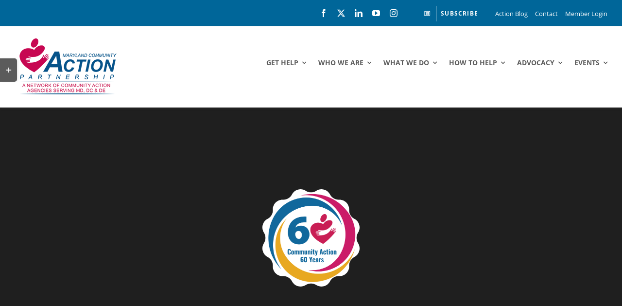

--- FILE ---
content_type: text/html; charset=UTF-8
request_url: https://maryland-cap.org/
body_size: 50595
content:
<!DOCTYPE html>
<html class="avada-html-layout-wide avada-html-header-position-top avada-is-100-percent-template" dir="ltr" lang="en-US" prefix="og: https://ogp.me/ns#" prefix="og: http://ogp.me/ns# fb: http://ogp.me/ns/fb#">
<head>
	<meta http-equiv="X-UA-Compatible" content="IE=edge" />
	<meta http-equiv="Content-Type" content="text/html; charset=utf-8"/>
	<meta name="viewport" content="width=device-width, initial-scale=1" />
	<title>Maryland Community Action Partnership</title>
	<style>img:is([sizes="auto" i], [sizes^="auto," i]) { contain-intrinsic-size: 3000px 1500px }</style>
	
		<!-- All in One SEO 4.8.9 - aioseo.com -->
	<meta name="description" content="The non-profit multi-regional association advocates on behalf of Community Action Agencies (CAA’s) and partnering organizations that serve individuals and families with low incomes who reside in Maryland, Delaware and the District of Columbia to ensure their voices are heard at the local, state and national levels." />
	<meta name="robots" content="max-image-preview:large" />
	<meta name="google-site-verification" content="Xjt_cC8OxBBRsc0ZgfHSLdsVfp2hadQ-yE93ayoSgGU" />
	<link rel="canonical" href="https://maryland-cap.org/" />
	<meta name="generator" content="All in One SEO (AIOSEO) 4.8.9" />
		<meta property="og:locale" content="en_US" />
		<meta property="og:site_name" content="Maryland Community Action Partnership" />
		<meta property="og:type" content="website" />
		<meta property="og:title" content="Maryland Community Action Partnership" />
		<meta property="og:description" content="The non-profit multi-regional association advocates on behalf of Community Action Agencies (CAA’s) and partnering organizations that serve individuals and families with low incomes who reside in Maryland, Delaware and the District of Columbia to ensure their voices are heard at the local, state and national levels." />
		<meta property="og:url" content="https://maryland-cap.org/" />
		<meta name="twitter:card" content="summary_large_image" />
		<meta name="twitter:title" content="Maryland Community Action Partnership" />
		<meta name="twitter:description" content="The non-profit multi-regional association advocates on behalf of Community Action Agencies (CAA’s) and partnering organizations that serve individuals and families with low incomes who reside in Maryland, Delaware and the District of Columbia to ensure their voices are heard at the local, state and national levels." />
		<meta name="twitter:label1" content="Written by" />
		<meta name="twitter:data1" content="ywharton" />
		<meta name="twitter:label2" content="Est. reading time" />
		<meta name="twitter:data2" content="77 minutes" />
		<script type="application/ld+json" class="aioseo-schema">
			{"@context":"https:\/\/schema.org","@graph":[{"@type":"BreadcrumbList","@id":"https:\/\/maryland-cap.org\/#breadcrumblist","itemListElement":[{"@type":"ListItem","@id":"https:\/\/maryland-cap.org#listItem","position":1,"name":"Home"}]},{"@type":"Organization","@id":"https:\/\/maryland-cap.org\/#organization","name":"Maryland Community Action Partnership","description":"A Network of Community Action Agencies Serving MD, DC & DE","url":"https:\/\/maryland-cap.org\/","telephone":"+14434825168","logo":{"@type":"ImageObject","url":"https:\/\/maryland-cap.org\/wp-content\/uploads\/2022\/12\/Montgomery-County-Communication-Action-Agency.png","@id":"https:\/\/maryland-cap.org\/#organizationLogo","width":290,"height":174,"caption":"Maryland Community Action Partnership Logo"},"image":{"@id":"https:\/\/maryland-cap.org\/#organizationLogo"}},{"@type":"WebPage","@id":"https:\/\/maryland-cap.org\/#webpage","url":"https:\/\/maryland-cap.org\/","name":"Maryland Community Action Partnership","description":"The non-profit multi-regional association advocates on behalf of Community Action Agencies (CAA\u2019s) and partnering organizations that serve individuals and families with low incomes who reside in Maryland, Delaware and the District of Columbia to ensure their voices are heard at the local, state and national levels.","inLanguage":"en-US","isPartOf":{"@id":"https:\/\/maryland-cap.org\/#website"},"breadcrumb":{"@id":"https:\/\/maryland-cap.org\/#breadcrumblist"},"datePublished":"2021-05-14T17:49:06-04:00","dateModified":"2025-08-28T14:12:22-04:00"},{"@type":"WebSite","@id":"https:\/\/maryland-cap.org\/#website","url":"https:\/\/maryland-cap.org\/","name":"Maryland Community Action Partnership","description":"A Network of Community Action Agencies Serving MD, DC & DE","inLanguage":"en-US","publisher":{"@id":"https:\/\/maryland-cap.org\/#organization"}}]}
		</script>
		<!-- All in One SEO -->

<link rel="alternate" type="application/rss+xml" title="Maryland Community Action Partnership &raquo; Feed" href="https://maryland-cap.org/feed/" />
<link rel="alternate" type="text/calendar" title="Maryland Community Action Partnership &raquo; iCal Feed" href="https://maryland-cap.org/events/?ical=1" />
					<link rel="shortcut icon" href="https://maryland-cap.org/wp-content/uploads/2022/10/MCAP-Fav.png" type="image/x-icon" />
		
		
		
						<!-- This site uses the Google Analytics by MonsterInsights plugin v9.9.0 - Using Analytics tracking - https://www.monsterinsights.com/ -->
							<script src="//www.googletagmanager.com/gtag/js?id=G-H9J6LSKW0H"  data-cfasync="false" data-wpfc-render="false" type="text/javascript" async></script>
			<script data-cfasync="false" data-wpfc-render="false" type="text/javascript">
				var mi_version = '9.9.0';
				var mi_track_user = true;
				var mi_no_track_reason = '';
								var MonsterInsightsDefaultLocations = {"page_location":"https:\/\/maryland-cap.org\/"};
								if ( typeof MonsterInsightsPrivacyGuardFilter === 'function' ) {
					var MonsterInsightsLocations = (typeof MonsterInsightsExcludeQuery === 'object') ? MonsterInsightsPrivacyGuardFilter( MonsterInsightsExcludeQuery ) : MonsterInsightsPrivacyGuardFilter( MonsterInsightsDefaultLocations );
				} else {
					var MonsterInsightsLocations = (typeof MonsterInsightsExcludeQuery === 'object') ? MonsterInsightsExcludeQuery : MonsterInsightsDefaultLocations;
				}

								var disableStrs = [
										'ga-disable-G-H9J6LSKW0H',
									];

				/* Function to detect opted out users */
				function __gtagTrackerIsOptedOut() {
					for (var index = 0; index < disableStrs.length; index++) {
						if (document.cookie.indexOf(disableStrs[index] + '=true') > -1) {
							return true;
						}
					}

					return false;
				}

				/* Disable tracking if the opt-out cookie exists. */
				if (__gtagTrackerIsOptedOut()) {
					for (var index = 0; index < disableStrs.length; index++) {
						window[disableStrs[index]] = true;
					}
				}

				/* Opt-out function */
				function __gtagTrackerOptout() {
					for (var index = 0; index < disableStrs.length; index++) {
						document.cookie = disableStrs[index] + '=true; expires=Thu, 31 Dec 2099 23:59:59 UTC; path=/';
						window[disableStrs[index]] = true;
					}
				}

				if ('undefined' === typeof gaOptout) {
					function gaOptout() {
						__gtagTrackerOptout();
					}
				}
								window.dataLayer = window.dataLayer || [];

				window.MonsterInsightsDualTracker = {
					helpers: {},
					trackers: {},
				};
				if (mi_track_user) {
					function __gtagDataLayer() {
						dataLayer.push(arguments);
					}

					function __gtagTracker(type, name, parameters) {
						if (!parameters) {
							parameters = {};
						}

						if (parameters.send_to) {
							__gtagDataLayer.apply(null, arguments);
							return;
						}

						if (type === 'event') {
														parameters.send_to = monsterinsights_frontend.v4_id;
							var hookName = name;
							if (typeof parameters['event_category'] !== 'undefined') {
								hookName = parameters['event_category'] + ':' + name;
							}

							if (typeof MonsterInsightsDualTracker.trackers[hookName] !== 'undefined') {
								MonsterInsightsDualTracker.trackers[hookName](parameters);
							} else {
								__gtagDataLayer('event', name, parameters);
							}
							
						} else {
							__gtagDataLayer.apply(null, arguments);
						}
					}

					__gtagTracker('js', new Date());
					__gtagTracker('set', {
						'developer_id.dZGIzZG': true,
											});
					if ( MonsterInsightsLocations.page_location ) {
						__gtagTracker('set', MonsterInsightsLocations);
					}
										__gtagTracker('config', 'G-H9J6LSKW0H', {"forceSSL":"true","link_attribution":"true"} );
										window.gtag = __gtagTracker;										(function () {
						/* https://developers.google.com/analytics/devguides/collection/analyticsjs/ */
						/* ga and __gaTracker compatibility shim. */
						var noopfn = function () {
							return null;
						};
						var newtracker = function () {
							return new Tracker();
						};
						var Tracker = function () {
							return null;
						};
						var p = Tracker.prototype;
						p.get = noopfn;
						p.set = noopfn;
						p.send = function () {
							var args = Array.prototype.slice.call(arguments);
							args.unshift('send');
							__gaTracker.apply(null, args);
						};
						var __gaTracker = function () {
							var len = arguments.length;
							if (len === 0) {
								return;
							}
							var f = arguments[len - 1];
							if (typeof f !== 'object' || f === null || typeof f.hitCallback !== 'function') {
								if ('send' === arguments[0]) {
									var hitConverted, hitObject = false, action;
									if ('event' === arguments[1]) {
										if ('undefined' !== typeof arguments[3]) {
											hitObject = {
												'eventAction': arguments[3],
												'eventCategory': arguments[2],
												'eventLabel': arguments[4],
												'value': arguments[5] ? arguments[5] : 1,
											}
										}
									}
									if ('pageview' === arguments[1]) {
										if ('undefined' !== typeof arguments[2]) {
											hitObject = {
												'eventAction': 'page_view',
												'page_path': arguments[2],
											}
										}
									}
									if (typeof arguments[2] === 'object') {
										hitObject = arguments[2];
									}
									if (typeof arguments[5] === 'object') {
										Object.assign(hitObject, arguments[5]);
									}
									if ('undefined' !== typeof arguments[1].hitType) {
										hitObject = arguments[1];
										if ('pageview' === hitObject.hitType) {
											hitObject.eventAction = 'page_view';
										}
									}
									if (hitObject) {
										action = 'timing' === arguments[1].hitType ? 'timing_complete' : hitObject.eventAction;
										hitConverted = mapArgs(hitObject);
										__gtagTracker('event', action, hitConverted);
									}
								}
								return;
							}

							function mapArgs(args) {
								var arg, hit = {};
								var gaMap = {
									'eventCategory': 'event_category',
									'eventAction': 'event_action',
									'eventLabel': 'event_label',
									'eventValue': 'event_value',
									'nonInteraction': 'non_interaction',
									'timingCategory': 'event_category',
									'timingVar': 'name',
									'timingValue': 'value',
									'timingLabel': 'event_label',
									'page': 'page_path',
									'location': 'page_location',
									'title': 'page_title',
									'referrer' : 'page_referrer',
								};
								for (arg in args) {
																		if (!(!args.hasOwnProperty(arg) || !gaMap.hasOwnProperty(arg))) {
										hit[gaMap[arg]] = args[arg];
									} else {
										hit[arg] = args[arg];
									}
								}
								return hit;
							}

							try {
								f.hitCallback();
							} catch (ex) {
							}
						};
						__gaTracker.create = newtracker;
						__gaTracker.getByName = newtracker;
						__gaTracker.getAll = function () {
							return [];
						};
						__gaTracker.remove = noopfn;
						__gaTracker.loaded = true;
						window['__gaTracker'] = __gaTracker;
					})();
									} else {
										console.log("");
					(function () {
						function __gtagTracker() {
							return null;
						}

						window['__gtagTracker'] = __gtagTracker;
						window['gtag'] = __gtagTracker;
					})();
									}
			</script>
			
							<!-- / Google Analytics by MonsterInsights -->
		<link rel='stylesheet' id='hfe-widgets-style-css' href='https://maryland-cap.org/wp-content/plugins/header-footer-elementor/inc/widgets-css/frontend.css?ver=2.6.1' type='text/css' media='all' />
<link rel='stylesheet' id='hfe-style-css' href='https://maryland-cap.org/wp-content/plugins/header-footer-elementor/assets/css/header-footer-elementor.css?ver=2.6.1' type='text/css' media='all' />
<link rel='stylesheet' id='elementor-frontend-css' href='https://maryland-cap.org/wp-content/plugins/elementor/assets/css/frontend.min.css?ver=3.32.5' type='text/css' media='all' />
<link rel='stylesheet' id='elementor-post-4604-css' href='https://maryland-cap.org/wp-content/uploads/elementor/css/post-4604.css?ver=1762441195' type='text/css' media='all' />
<link rel='stylesheet' id='hfe-elementor-icons-css' href='https://maryland-cap.org/wp-content/plugins/elementor/assets/lib/eicons/css/elementor-icons.min.css?ver=5.34.0' type='text/css' media='all' />
<link rel='stylesheet' id='hfe-icons-list-css' href='https://maryland-cap.org/wp-content/plugins/elementor/assets/css/widget-icon-list.min.css?ver=3.24.3' type='text/css' media='all' />
<link rel='stylesheet' id='hfe-social-icons-css' href='https://maryland-cap.org/wp-content/plugins/elementor/assets/css/widget-social-icons.min.css?ver=3.24.0' type='text/css' media='all' />
<link rel='stylesheet' id='hfe-social-share-icons-brands-css' href='https://maryland-cap.org/wp-content/plugins/elementor/assets/lib/font-awesome/css/brands.css?ver=5.15.3' type='text/css' media='all' />
<link rel='stylesheet' id='hfe-social-share-icons-fontawesome-css' href='https://maryland-cap.org/wp-content/plugins/elementor/assets/lib/font-awesome/css/fontawesome.css?ver=5.15.3' type='text/css' media='all' />
<link rel='stylesheet' id='hfe-nav-menu-icons-css' href='https://maryland-cap.org/wp-content/plugins/elementor/assets/lib/font-awesome/css/solid.css?ver=5.15.3' type='text/css' media='all' />
<link rel='stylesheet' id='child-style-css' href='https://maryland-cap.org/wp-content/themes/Avada-Child-Theme/style.css?ver=6.8.3' type='text/css' media='all' />
<link rel='stylesheet' id='fusion-dynamic-css-css' href='https://maryland-cap.org/wp-content/uploads/fusion-styles/0581cdeb86602944453796344f44e84a.min.css?ver=3.13.3' type='text/css' media='all' />
<link rel='stylesheet' id='elementor-gf-local-roboto-css' href='https://maryland-cap.org/wp-content/uploads/elementor/google-fonts/css/roboto.css?ver=1742937564' type='text/css' media='all' />
<link rel='stylesheet' id='elementor-gf-local-robotoslab-css' href='https://maryland-cap.org/wp-content/uploads/elementor/google-fonts/css/robotoslab.css?ver=1742937570' type='text/css' media='all' />
<script type="text/javascript" src="https://maryland-cap.org/wp-content/plugins/google-analytics-for-wordpress/assets/js/frontend-gtag.min.js?ver=9.9.0" id="monsterinsights-frontend-script-js" async="async" data-wp-strategy="async"></script>
<script data-cfasync="false" data-wpfc-render="false" type="text/javascript" id='monsterinsights-frontend-script-js-extra'>/* <![CDATA[ */
var monsterinsights_frontend = {"js_events_tracking":"true","download_extensions":"doc,pdf,ppt,zip,xls,docx,pptx,xlsx","inbound_paths":"[{\"path\":\"\\\/go\\\/\",\"label\":\"affiliate\"},{\"path\":\"\\\/recommend\\\/\",\"label\":\"affiliate\"}]","home_url":"https:\/\/maryland-cap.org","hash_tracking":"false","v4_id":"G-H9J6LSKW0H"};/* ]]> */
</script>
<link rel="https://api.w.org/" href="https://maryland-cap.org/wp-json/" /><link rel="alternate" title="JSON" type="application/json" href="https://maryland-cap.org/wp-json/wp/v2/pages/2082" /><link rel="EditURI" type="application/rsd+xml" title="RSD" href="https://maryland-cap.org/xmlrpc.php?rsd" />
<meta name="generator" content="WordPress 6.8.3" />
<link rel='shortlink' href='https://maryland-cap.org/' />
<link rel="alternate" title="oEmbed (JSON)" type="application/json+oembed" href="https://maryland-cap.org/wp-json/oembed/1.0/embed?url=https%3A%2F%2Fmaryland-cap.org%2F" />
<link rel="alternate" title="oEmbed (XML)" type="text/xml+oembed" href="https://maryland-cap.org/wp-json/oembed/1.0/embed?url=https%3A%2F%2Fmaryland-cap.org%2F&#038;format=xml" />
<meta name="et-api-version" content="v1"><meta name="et-api-origin" content="https://maryland-cap.org"><link rel="https://theeventscalendar.com/" href="https://maryland-cap.org/wp-json/tribe/tickets/v1/" /><meta name="tec-api-version" content="v1"><meta name="tec-api-origin" content="https://maryland-cap.org"><link rel="alternate" href="https://maryland-cap.org/wp-json/tribe/events/v1/" /><style type="text/css" id="css-fb-visibility">@media screen and (max-width: 640px){.fusion-no-small-visibility{display:none !important;}body .sm-text-align-center{text-align:center !important;}body .sm-text-align-left{text-align:left !important;}body .sm-text-align-right{text-align:right !important;}body .sm-flex-align-center{justify-content:center !important;}body .sm-flex-align-flex-start{justify-content:flex-start !important;}body .sm-flex-align-flex-end{justify-content:flex-end !important;}body .sm-mx-auto{margin-left:auto !important;margin-right:auto !important;}body .sm-ml-auto{margin-left:auto !important;}body .sm-mr-auto{margin-right:auto !important;}body .fusion-absolute-position-small{position:absolute;top:auto;width:100%;}.awb-sticky.awb-sticky-small{ position: sticky; top: var(--awb-sticky-offset,0); }}@media screen and (min-width: 641px) and (max-width: 1024px){.fusion-no-medium-visibility{display:none !important;}body .md-text-align-center{text-align:center !important;}body .md-text-align-left{text-align:left !important;}body .md-text-align-right{text-align:right !important;}body .md-flex-align-center{justify-content:center !important;}body .md-flex-align-flex-start{justify-content:flex-start !important;}body .md-flex-align-flex-end{justify-content:flex-end !important;}body .md-mx-auto{margin-left:auto !important;margin-right:auto !important;}body .md-ml-auto{margin-left:auto !important;}body .md-mr-auto{margin-right:auto !important;}body .fusion-absolute-position-medium{position:absolute;top:auto;width:100%;}.awb-sticky.awb-sticky-medium{ position: sticky; top: var(--awb-sticky-offset,0); }}@media screen and (min-width: 1025px){.fusion-no-large-visibility{display:none !important;}body .lg-text-align-center{text-align:center !important;}body .lg-text-align-left{text-align:left !important;}body .lg-text-align-right{text-align:right !important;}body .lg-flex-align-center{justify-content:center !important;}body .lg-flex-align-flex-start{justify-content:flex-start !important;}body .lg-flex-align-flex-end{justify-content:flex-end !important;}body .lg-mx-auto{margin-left:auto !important;margin-right:auto !important;}body .lg-ml-auto{margin-left:auto !important;}body .lg-mr-auto{margin-right:auto !important;}body .fusion-absolute-position-large{position:absolute;top:auto;width:100%;}.awb-sticky.awb-sticky-large{ position: sticky; top: var(--awb-sticky-offset,0); }}</style><meta name="generator" content="Elementor 3.32.5; features: e_font_icon_svg, additional_custom_breakpoints; settings: css_print_method-external, google_font-enabled, font_display-swap">
			<style>
				.e-con.e-parent:nth-of-type(n+4):not(.e-lazyloaded):not(.e-no-lazyload),
				.e-con.e-parent:nth-of-type(n+4):not(.e-lazyloaded):not(.e-no-lazyload) * {
					background-image: none !important;
				}
				@media screen and (max-height: 1024px) {
					.e-con.e-parent:nth-of-type(n+3):not(.e-lazyloaded):not(.e-no-lazyload),
					.e-con.e-parent:nth-of-type(n+3):not(.e-lazyloaded):not(.e-no-lazyload) * {
						background-image: none !important;
					}
				}
				@media screen and (max-height: 640px) {
					.e-con.e-parent:nth-of-type(n+2):not(.e-lazyloaded):not(.e-no-lazyload),
					.e-con.e-parent:nth-of-type(n+2):not(.e-lazyloaded):not(.e-no-lazyload) * {
						background-image: none !important;
					}
				}
			</style>
					<style type="text/css" id="wp-custom-css">
				.wpforms-form input[type=submit], 
.wpforms-form button[type=submit] {
 background-color: #cc0066 !important; 
 padding: 10px 15px !important; 
	width: calc(60%) !important;
	align-content:center !important;
}

.fusion-events-shortcode .fusion-events-thumbnail {
display: none !important;
}
		</style>
				<script type="text/javascript">
			var doc = document.documentElement;
			doc.setAttribute( 'data-useragent', navigator.userAgent );
		</script>
		
	</head>

<body class="home wp-singular page-template page-template-100-width page-template-100-width-php page page-id-2082 wp-theme-Avada wp-child-theme-Avada-Child-Theme tribe-no-js tec-no-tickets-on-recurring tec-no-rsvp-on-recurring ehf-template-Avada ehf-stylesheet-Avada-Child-Theme fusion-image-hovers fusion-pagination-sizing fusion-button_type-flat fusion-button_span-yes fusion-button_gradient-linear avada-image-rollover-circle-no avada-image-rollover-yes avada-image-rollover-direction-fade fusion-body ltr fusion-sticky-header no-tablet-sticky-header no-mobile-sticky-header no-mobile-slidingbar fusion-disable-outline fusion-sub-menu-fade mobile-logo-pos-left layout-wide-mode avada-has-boxed-modal-shadow-none layout-scroll-offset-full avada-has-zero-margin-offset-top fusion-top-header menu-text-align-center mobile-menu-design-modern fusion-hide-pagination-text fusion-header-layout-v3 avada-responsive avada-footer-fx-none avada-menu-highlight-style-bar fusion-search-form-classic fusion-main-menu-search-dropdown fusion-avatar-square avada-dropdown-styles avada-blog-layout-large avada-blog-archive-layout-grid avada-ec-not-100-width avada-ec-meta-layout-sidebar avada-header-shadow-no avada-menu-icon-position-left avada-has-megamenu-shadow avada-has-mainmenu-dropdown-divider avada-has-pagetitle-100-width avada-has-pagetitle-bg-full avada-has-100-footer avada-has-titlebar-hide avada-has-footer-widget-bg-image avada-header-border-color-full-transparent avada-social-full-transparent avada-has-slidingbar-widgets avada-has-slidingbar-position-left avada-slidingbar-toggle-style-rectangle avada-has-transparent-timeline_color avada-has-pagination-padding avada-flyout-menu-direction-top avada-ec-views-v2 elementor-default elementor-kit-4604 tribe-theme-Avada" data-awb-post-id="2082">
		<a class="skip-link screen-reader-text" href="#content">Skip to content</a>

	<div id="boxed-wrapper">
		
		<div id="wrapper" class="fusion-wrapper">
			<div id="home" style="position:relative;top:-1px;"></div>
														<div id="sliders-container" class="fusion-slider-visibility fusion-no-small-visibility fusion-no-medium-visibility">
					</div>
				<div class="fusion-tb-header"><div class="fusion-fullwidth fullwidth-box fusion-builder-row-1 fusion-flex-container has-pattern-background has-mask-background nonhundred-percent-fullwidth non-hundred-percent-height-scrolling fusion-custom-z-index" style="--link_hover_color: hsla(var(--awb-color1-h),var(--awb-color1-s),var(--awb-color1-l),calc( var(--awb-color1-a) - 20% ));--link_color: var(--awb-color1);--awb-border-radius-top-left:0px;--awb-border-radius-top-right:0px;--awb-border-radius-bottom-right:0px;--awb-border-radius-bottom-left:0px;--awb-z-index:1;--awb-background-color:var(--awb-color4);--awb-flex-wrap:wrap;" ><div class="fusion-builder-row fusion-row fusion-flex-align-items-center fusion-flex-justify-content-flex-end fusion-flex-content-wrap" style="max-width:calc( 1280px + 0px );margin-left: calc(-0px / 2 );margin-right: calc(-0px / 2 );"><div class="fusion-layout-column fusion_builder_column fusion-builder-column-0 fusion_builder_column_1_6 1_6 fusion-flex-column fusion-no-small-visibility" style="--awb-bg-size:cover;--awb-width-large:16.666666666667%;--awb-margin-top-large:0px;--awb-spacing-right-large:0px;--awb-margin-bottom-large:0px;--awb-spacing-left-large:0px;--awb-width-medium:50%;--awb-order-medium:0;--awb-spacing-right-medium:0px;--awb-spacing-left-medium:0px;--awb-width-small:100%;--awb-order-small:1;--awb-spacing-right-small:0px;--awb-spacing-left-small:0px;"><div class="fusion-column-wrapper fusion-column-has-shadow fusion-flex-justify-content-flex-end fusion-content-layout-row"></div></div><div class="fusion-layout-column fusion_builder_column fusion-builder-column-1 fusion_builder_column_1_6 1_6 fusion-flex-column fusion-no-small-visibility" style="--awb-bg-size:cover;--awb-width-large:16.666666666667%;--awb-margin-top-large:0px;--awb-spacing-right-large:0px;--awb-margin-bottom-large:0px;--awb-spacing-left-large:0px;--awb-width-medium:50%;--awb-order-medium:0;--awb-spacing-right-medium:0px;--awb-spacing-left-medium:0px;--awb-width-small:100%;--awb-order-small:1;--awb-spacing-right-small:0px;--awb-spacing-left-small:0px;"><div class="fusion-column-wrapper fusion-column-has-shadow fusion-flex-justify-content-flex-end fusion-content-layout-row"></div></div><div class="fusion-layout-column fusion_builder_column fusion-builder-column-2 fusion_builder_column_1_3 1_3 fusion-flex-column fusion-no-small-visibility" style="--awb-bg-size:cover;--awb-width-large:33.333333333333%;--awb-margin-top-large:0px;--awb-spacing-right-large:0px;--awb-margin-bottom-large:0px;--awb-spacing-left-large:0px;--awb-width-medium:50%;--awb-order-medium:0;--awb-spacing-right-medium:0px;--awb-spacing-left-medium:0px;--awb-width-small:100%;--awb-order-small:1;--awb-spacing-right-small:0px;--awb-spacing-left-small:0px;"><div class="fusion-column-wrapper fusion-column-has-shadow fusion-flex-justify-content-flex-end fusion-content-layout-row"><div class="fusion-social-links fusion-social-links-1" style="--awb-margin-top:0px;--awb-margin-right:25px;--awb-margin-bottom:0px;--awb-margin-left:0px;--awb-box-border-top:0px;--awb-box-border-right:0px;--awb-box-border-bottom:0px;--awb-box-border-left:0px;--awb-icon-colors-hover:var(--awb-color2);--awb-box-colors-hover:hsla(var(--awb-color1-h),var(--awb-color1-s),var(--awb-color1-l),calc(var(--awb-color1-a) - 25%));--awb-box-border-color:var(--awb-color3);--awb-box-border-color-hover:var(--awb-color4);"><div class="fusion-social-networks color-type-custom"><div class="fusion-social-networks-wrapper"><a class="fusion-social-network-icon fusion-tooltip fusion-facebook awb-icon-facebook" style="color:var(--awb-color1);font-size:16px;" data-placement="bottom" data-title="Facebook" data-toggle="tooltip" title="Facebook" aria-label="facebook" target="_blank" rel="noopener noreferrer" href="https://www.facebook.com/MDActionPartnership"></a><a class="fusion-social-network-icon fusion-tooltip fusion-twitter awb-icon-twitter" style="color:var(--awb-color1);font-size:16px;" data-placement="bottom" data-title="X" data-toggle="tooltip" title="X" aria-label="twitter" target="_blank" rel="noopener noreferrer" href="https://maryland-cap.org/wp-login.php?redirect_to=https%3A%2F%2Fmaryland-cap.org%2Fwp-admin%2F&amp;reauth=1"></a><a class="fusion-social-network-icon fusion-tooltip fusion-linkedin awb-icon-linkedin" style="color:var(--awb-color1);font-size:16px;" data-placement="bottom" data-title="LinkedIn" data-toggle="tooltip" title="LinkedIn" aria-label="linkedin" target="_blank" rel="noopener noreferrer" href="https://www.linkedin.com/company/maryland-community-action-partnership/"></a><a class="fusion-social-network-icon fusion-tooltip fusion-youtube awb-icon-youtube" style="color:var(--awb-color1);font-size:16px;" data-placement="bottom" data-title="YouTube" data-toggle="tooltip" title="YouTube" aria-label="youtube" target="_blank" rel="noopener noreferrer" href="https://www.youtube.com/channel/UCi08VaaXlhrZl727XmEY9QA"></a><a class="fusion-social-network-icon fusion-tooltip fusion-instagram awb-icon-instagram" style="color:var(--awb-color1);font-size:16px;" data-placement="bottom" data-title="Instagram" data-toggle="tooltip" title="Instagram" aria-label="instagram" target="_blank" rel="noopener noreferrer" href="https://www.instagram.com/actionmaryland/?hl=en"></a></div></div></div></div></div><div class="fusion-layout-column fusion_builder_column fusion-builder-column-3 fusion_builder_column_1_3 1_3 fusion-flex-column" style="--awb-bg-size:cover;--awb-width-large:33.333333333333%;--awb-margin-top-large:2px;--awb-spacing-right-large:0px;--awb-margin-bottom-large:0px;--awb-spacing-left-large:0px;--awb-width-medium:50%;--awb-order-medium:0;--awb-spacing-right-medium:0px;--awb-spacing-left-medium:0px;--awb-width-small:100%;--awb-order-small:0;--awb-spacing-right-small:0px;--awb-spacing-left-small:0px;"><div class="fusion-column-wrapper fusion-column-has-shadow fusion-flex-justify-content-flex-end fusion-content-layout-row"><nav class="awb-menu awb-menu_row awb-menu_em-hover mobile-mode-collapse-to-button awb-menu_icons-left awb-menu_dc-yes mobile-trigger-fullwidth-off awb-menu_mobile-toggle awb-menu_indent-left mobile-size-full-absolute loading mega-menu-loading awb-menu_desktop awb-menu_dropdown awb-menu_expand-right awb-menu_transition-fade" style="--awb-font-size:13px;--awb-text-transform:none;--awb-gap:15px;--awb-color:var(--awb-color1);--awb-active-color:hsla(var(--awb-color1-h),var(--awb-color1-s),var(--awb-color1-l),calc( var(--awb-color1-a) - 20% ));--awb-submenu-text-transform:none;--awb-icons-color:var(--awb-color1);--awb-icons-hover-color:hsla(var(--awb-color1-h),var(--awb-color1-s),var(--awb-color1-l),calc( var(--awb-color1-a) - 20% ));--awb-main-justify-content:flex-start;--awb-mobile-justify:flex-start;--awb-mobile-caret-left:auto;--awb-mobile-caret-right:0;--awb-fusion-font-family-typography:inherit;--awb-fusion-font-style-typography:normal;--awb-fusion-font-weight-typography:400;--awb-fusion-font-family-submenu-typography:inherit;--awb-fusion-font-style-submenu-typography:normal;--awb-fusion-font-weight-submenu-typography:400;--awb-fusion-font-family-mobile-typography:inherit;--awb-fusion-font-style-mobile-typography:normal;--awb-fusion-font-weight-mobile-typography:400;" aria-label="MCAP Top Secondary Menu" data-breakpoint="0" data-count="0" data-transition-type="fade" data-transition-time="300" data-expand="right"><ul id="menu-mcap-top-secondary-menu" class="fusion-menu awb-menu__main-ul awb-menu__main-ul_row"><li  id="menu-item-5431"  class="menu-item menu-item-type-custom menu-item-object-custom menu-item-5431 awb-menu__li awb-menu__main-li awb-menu__li_button"  data-item-id="5431"><a  href="https://maryland-cap.org/?page_id=5438&#038;preview=true" class="awb-menu__main-a awb-menu__main-a_button" data-toggle="modal" data-target=".newsltr_subscribe"><span class="menu-text fusion-button button-default button-small"><span class="button-icon-divider-left fusion-megamenu-icon"><i class="glyphicon fa-newspaper far" aria-hidden="true"></i></span><span class="fusion-button-text-left">Subscribe</span></span></a></li><li  id="menu-item-2642"  class="menu-item menu-item-type-post_type menu-item-object-page menu-item-2642 awb-menu__li awb-menu__main-li awb-menu__main-li_regular"  data-item-id="2642"><span class="awb-menu__main-background-default awb-menu__main-background-default_fade"></span><span class="awb-menu__main-background-active awb-menu__main-background-active_fade"></span><a  href="https://maryland-cap.org/action-blog/" class="awb-menu__main-a awb-menu__main-a_regular"><span class="menu-text">Action Blog</span></a></li><li  id="menu-item-2497"  class="menu-item menu-item-type-post_type menu-item-object-page menu-item-2497 awb-menu__li awb-menu__main-li awb-menu__main-li_regular"  data-item-id="2497"><span class="awb-menu__main-background-default awb-menu__main-background-default_fade"></span><span class="awb-menu__main-background-active awb-menu__main-background-active_fade"></span><a  href="https://maryland-cap.org/contact/" class="awb-menu__main-a awb-menu__main-a_regular"><span class="menu-text">Contact</span></a></li><li  id="menu-item-2568"  class="menu-item menu-item-type-post_type menu-item-object-page menu-item-2568 awb-menu__li awb-menu__main-li awb-menu__main-li_regular"  data-item-id="2568"><span class="awb-menu__main-background-default awb-menu__main-background-default_fade"></span><span class="awb-menu__main-background-active awb-menu__main-background-active_fade"></span><a  href="https://maryland-cap.org/member-login/" class="awb-menu__main-a awb-menu__main-a_regular"><span class="menu-text">Member Login</span></a></li></ul></nav></div></div></div></div><div class="fusion-fullwidth fullwidth-box fusion-builder-row-2 fusion-flex-container nonhundred-percent-fullwidth non-hundred-percent-height-scrolling fusion-sticky-container fusion-custom-z-index" style="--awb-border-radius-top-left:0px;--awb-border-radius-top-right:0px;--awb-border-radius-bottom-right:0px;--awb-border-radius-bottom-left:0px;--awb-z-index:99999;--awb-padding-top:25px;--awb-padding-bottom:25px;--awb-padding-top-small:15px;--awb-padding-bottom-small:15px;--awb-margin-bottom:0px;--awb-min-height:60px;--awb-background-color:var(--awb-color1);--awb-flex-wrap:wrap;--awb-box-shadow:0px 2px 5px 0px hsla(var(--awb-color8-h),var(--awb-color8-s),var(--awb-color8-l),calc(var(--awb-color8-a) - 90%));" data-transition-offset="0" data-scroll-offset="0" data-sticky-medium-visibility="1" data-sticky-large-visibility="1" ><div class="fusion-builder-row fusion-row fusion-flex-align-items-center fusion-flex-content-wrap" style="max-width:calc( 1280px + 0px );margin-left: calc(-0px / 2 );margin-right: calc(-0px / 2 );"><div class="fusion-layout-column fusion_builder_column fusion-builder-column-4 fusion_builder_column_1_5 1_5 fusion-flex-column fusion-column-inner-bg-wrapper" style="--awb-inner-bg-size:cover;--awb-width-large:20%;--awb-margin-top-large:0px;--awb-spacing-right-large:0px;--awb-margin-bottom-large:0px;--awb-spacing-left-large:0px;--awb-width-medium:35%;--awb-order-medium:0;--awb-spacing-right-medium:0px;--awb-spacing-left-medium:0px;--awb-width-small:75%;--awb-order-small:0;--awb-spacing-right-small:0px;--awb-spacing-left-small:0px;"><span class="fusion-column-inner-bg hover-type-none"><a class="fusion-column-anchor" href="https://maryland-cap.org/"><span class="fusion-column-inner-bg-image"></span></a></span><div class="fusion-column-wrapper fusion-column-has-shadow fusion-flex-justify-content-flex-start fusion-content-layout-row fusion-content-nowrap"><div class="fusion-image-element " style="text-align:left;--awb-margin-right:10px;--awb-max-width:250px;--awb-caption-title-font-family:var(--h2_typography-font-family);--awb-caption-title-font-weight:var(--h2_typography-font-weight);--awb-caption-title-font-style:var(--h2_typography-font-style);--awb-caption-title-size:var(--h2_typography-font-size);--awb-caption-title-transform:var(--h2_typography-text-transform);--awb-caption-title-line-height:var(--h2_typography-line-height);--awb-caption-title-letter-spacing:var(--h2_typography-letter-spacing);"><span class=" fusion-imageframe imageframe-none imageframe-1 hover-type-none"><a class="fusion-no-lightbox" href="https://maryland-cap.org/" target="_self" aria-label="MCAP Logo_default"><img decoding="async" width="230" height="117" src="https://maryland-cap.org/wp-content/uploads/2022/10/MCAP-Logo_default.png" alt class="img-responsive wp-image-2279 disable-lazyload" srcset="https://maryland-cap.org/wp-content/uploads/2022/10/MCAP-Logo_default-200x102.png 200w, https://maryland-cap.org/wp-content/uploads/2022/10/MCAP-Logo_default.png 230w" sizes="(max-width: 1024px) 100vw, (max-width: 640px) 100vw, 230px" /></a></span></div></div></div><div class="fusion-layout-column fusion_builder_column fusion-builder-column-5 fusion_builder_column_4_5 4_5 fusion-flex-column" style="--awb-bg-size:cover;--awb-width-large:80%;--awb-margin-top-large:0px;--awb-spacing-right-large:0px;--awb-margin-bottom-large:0px;--awb-spacing-left-large:0px;--awb-width-medium:65%;--awb-order-medium:0;--awb-spacing-right-medium:0px;--awb-spacing-left-medium:0px;--awb-width-small:25%;--awb-order-small:0;--awb-spacing-right-small:0px;--awb-spacing-left-small:0px;"><div class="fusion-column-wrapper fusion-column-has-shadow fusion-flex-justify-content-flex-start fusion-content-layout-column"><nav class="awb-menu awb-menu_row awb-menu_em-hover mobile-mode-collapse-to-button awb-menu_icons-right awb-menu_dc-yes mobile-trigger-fullwidth-off awb-menu_mobile-toggle awb-menu_indent-left mobile-size-full-absolute loading mega-menu-loading awb-menu_desktop awb-menu_dropdown awb-menu_expand-right awb-menu_transition-fade" style="--awb-font-size:var(--awb-typography3-font-size);--awb-text-transform:var(--awb-typography3-text-transform);--awb-gap:25px;--awb-align-items:flex-start;--awb-justify-content:flex-end;--awb-items-padding-top:5px;--awb-color:var(--awb-color8);--awb-letter-spacing:0em;--awb-active-color:var(--awb-color4);--awb-active-border-color:var(--awb-color4);--awb-submenu-bg:var(--awb-color2);--awb-submenu-sep-color:rgba(226,226,226,0);--awb-submenu-active-bg:var(--awb-color1);--awb-submenu-space:33px;--awb-submenu-text-transform:none;--awb-icons-color:var(--awb-color8);--awb-icons-hover-color:var(--awb-color4);--awb-main-justify-content:flex-start;--awb-mobile-nav-button-align-hor:flex-end;--awb-mobile-active-bg:var(--awb-color4);--awb-mobile-active-color:var(--awb-color1);--awb-mobile-trigger-font-size:40px;--awb-trigger-padding-right:0px;--awb-trigger-padding-left:0px;--awb-mobile-trigger-color:var(--awb-color4);--awb-mobile-trigger-background-color:rgba(255,255,255,0);--awb-mobile-nav-trigger-bottom-margin:15px;--awb-mobile-sep-color:rgba(0,0,0,0);--awb-justify-title:flex-start;--awb-mobile-justify:flex-start;--awb-mobile-caret-left:auto;--awb-mobile-caret-right:0;--awb-box-shadow:0px 5px 0px 0px var(--awb-color4) inset;;--awb-fusion-font-family-typography:var(--awb-typography3-font-family);--awb-fusion-font-weight-typography:var(--awb-typography3-font-weight);--awb-fusion-font-style-typography:var(--awb-typography3-font-style);--awb-fusion-font-family-submenu-typography:inherit;--awb-fusion-font-style-submenu-typography:normal;--awb-fusion-font-weight-submenu-typography:400;--awb-fusion-font-family-mobile-typography:inherit;--awb-fusion-font-style-mobile-typography:normal;--awb-fusion-font-weight-mobile-typography:400;" aria-label="Main Menu" data-breakpoint="1210" data-count="1" data-transition-type="center" data-transition-time="300" data-expand="right"><button type="button" class="awb-menu__m-toggle awb-menu__m-toggle_no-text" aria-expanded="false" aria-controls="menu-main-menu"><span class="awb-menu__m-toggle-inner"><span class="collapsed-nav-text"><span class="screen-reader-text">Toggle Navigation</span></span><span class="awb-menu__m-collapse-icon awb-menu__m-collapse-icon_no-text"><span class="awb-menu__m-collapse-icon-open awb-menu__m-collapse-icon-open_no-text university-menu"></span><span class="awb-menu__m-collapse-icon-close awb-menu__m-collapse-icon-close_no-text university-close"></span></span></span></button><ul id="menu-main-menu" class="fusion-menu awb-menu__main-ul awb-menu__main-ul_row"><li  id="menu-item-2799"  class="menu-item menu-item-type-post_type menu-item-object-page menu-item-has-children menu-item-2799 awb-menu__li awb-menu__main-li awb-menu__main-li_regular fusion-megamenu-menu "  data-item-id="2799"><span class="awb-menu__main-background-default awb-menu__main-background-default_center"></span><span class="awb-menu__main-background-active awb-menu__main-background-active_center"></span><a  href="https://maryland-cap.org/get-help/" class="awb-menu__main-a awb-menu__main-a_regular"><span class="menu-text">GET HELP</span><span class="awb-menu__open-nav-submenu-hover"></span></a><button type="button" aria-label="Open submenu of GET HELP" aria-expanded="false" class="awb-menu__open-nav-submenu_mobile awb-menu__open-nav-submenu_main"></button><div class="fusion-megamenu-wrapper fusion-columns-2 columns-per-row-2 columns-2 col-span-4"><div class="row"><div class="fusion-megamenu-holder lazyload" style="width:426.66496px;" data-width="426.66496px"><ul class="fusion-megamenu"><li  id="menu-item-2634"  class="menu-item menu-item-type-post_type menu-item-object-page menu-item-2634 awb-menu__li fusion-megamenu-submenu menu-item-has-link fusion-megamenu-columns-2 col-lg-6 col-md-6 col-sm-6"  style="width:50%;"><div class='fusion-megamenu-title'><a class="awb-justify-title" href="https://maryland-cap.org/agency-programs/">Services</a></div><div class="fusion-megamenu-widgets-container second-level-widget"><div id="text-43" class="widget widget_text" style="border-style: solid;border-color:transparent;border-width:0px;"><div class="heading"><h4 class="widget-title">We Can Help</h4></div>			<div class="textwidget"><p>We are here for you! If you need help, you came to the right place. <a href="/get-help/">See our list of services</a> and locate the Community Action Agency near you in the Agency Map.</p>
</div>
		</div><div id="text-52" class="widget widget_text" style="border-style: solid;border-color:transparent;border-width:0px;">			<div class="textwidget"><div style="text-align:center;"><a class="fusion-button button-flat fusion-button-default-size button-default fusion-button-default button-1 fusion-button-span-no fusion-button-default-type" style="--button_margin-top:20px;--button_margin-bottom:20px;" target="_self" href="/agency-programs/"><span class="fusion-button-text awb-button__text awb-button__text--default">See Services</span></a></div></div>
		</div><div id="text-85" class="widget widget_text" style="border-style: solid;border-color:transparent;border-width:0px;">			<div class="textwidget"><div style="text-align:center;"><a class="fusion-button button-flat fusion-button-default-size button-default fusion-button-default button-2 fusion-button-span-no fusion-button-default-type" style="--button_margin-bottom:20px;" target="_self" href="/%20the-maryland-2023-self-sufficiency-standard-calculator%20/"><span class="fusion-button-text awb-button__text awb-button__text--default">Calculate Your Finances</span></a></div></div>
		</div></div></li><li  id="menu-item-2633"  class="menu-item menu-item-type-post_type menu-item-object-page menu-item-2633 awb-menu__li fusion-megamenu-submenu menu-item-has-link lazyload fusion-megamenu-columns-2 col-lg-6 col-md-6 col-sm-6"  style="width:50%;" data-bg="https://maryland-cap.org/wp-content/uploads/2022/12/FindAgency.png"><div class='fusion-megamenu-title'><a class="awb-justify-title" href="https://maryland-cap.org/find-your-agency/">Find Your Agency</a></div><div class="fusion-megamenu-widgets-container second-level-widget"><div id="text-7" class="widget widget_text" style="border-style: solid;border-color:transparent;border-width:0px;">			<div class="textwidget"><h2 style="text-align: center; margin: 60px auto -7px auto;">Find Your Agency</h2>
<p style="text-align: center;">Maryland Community Action Partnerships (MCAP) provides resources and support to the 19 Community Action Agencies (CAAs) located in the Maryland, Delaware and District of Columbia.</p>
<div style="text-align:center;"><a class="fusion-button button-flat fusion-button-default-size button-default fusion-button-default button-3 fusion-button-span-no fusion-button-default-type" style="--button_margin-bottom:100px;" target="_self" href="/find-your-agency/"><span class="fusion-button-text awb-button__text awb-button__text--default">FIND YOUR AGENCY</span></a></div></div>
		</div></div></li></ul></div><div style="clear:both;"></div></div></div></li><li  id="menu-item-2524"  class="menu-item menu-item-type-post_type menu-item-object-page menu-item-has-children menu-item-2524 awb-menu__li awb-menu__main-li awb-menu__main-li_regular fusion-megamenu-menu "  data-item-id="2524"><span class="awb-menu__main-background-default awb-menu__main-background-default_center"></span><span class="awb-menu__main-background-active awb-menu__main-background-active_center"></span><a  href="https://maryland-cap.org/who-we-are/" class="awb-menu__main-a awb-menu__main-a_regular"><span class="menu-text">Who We Are</span><span class="awb-menu__open-nav-submenu-hover"></span></a><button type="button" aria-label="Open submenu of Who We Are" aria-expanded="false" class="awb-menu__open-nav-submenu_mobile awb-menu__open-nav-submenu_main"></button><div class="fusion-megamenu-wrapper fusion-columns-5 columns-per-row-5 columns-5 col-span-10"><div class="row"><div class="fusion-megamenu-holder lazyload" style="width:1066.6624px;" data-width="1066.6624px"><ul class="fusion-megamenu"><li  id="menu-item-2525"  class="menu-item menu-item-type-post_type menu-item-object-page menu-item-2525 awb-menu__li fusion-megamenu-submenu menu-item-has-link fusion-megamenu-columns-5 col-lg-2 col-md-2 col-sm-2"  style="width:20%;"><div class='fusion-megamenu-title'><a class="awb-justify-title" href="https://maryland-cap.org/who-we-are/history/">History</a></div><div class="fusion-megamenu-widgets-container second-level-widget"><div id="media_image-10" class="widget widget_media_image" style="border-style: solid;border-color:transparent;border-width:0px;"><img fetchpriority="high" decoding="async" width="300" height="200" src="https://maryland-cap.org/wp-content/uploads/2022/12/menu_0001_History-300x200.jpg" class="image wp-image-2690  attachment-medium size-medium lazyload" alt="" style="max-width: 100%; height: auto;" srcset="data:image/svg+xml,%3Csvg%20xmlns%3D%27http%3A%2F%2Fwww.w3.org%2F2000%2Fsvg%27%20width%3D%271920%27%20height%3D%271280%27%20viewBox%3D%270%200%201920%201280%27%3E%3Crect%20width%3D%271920%27%20height%3D%271280%27%20fill-opacity%3D%220%22%2F%3E%3C%2Fsvg%3E" data-orig-src="https://maryland-cap.org/wp-content/uploads/2022/12/menu_0001_History-300x200.jpg" data-srcset="https://maryland-cap.org/wp-content/uploads/2022/12/menu_0001_History-200x133.jpg 200w, https://maryland-cap.org/wp-content/uploads/2022/12/menu_0001_History-300x200.jpg 300w, https://maryland-cap.org/wp-content/uploads/2022/12/menu_0001_History-400x267.jpg 400w, https://maryland-cap.org/wp-content/uploads/2022/12/menu_0001_History-600x400.jpg 600w, https://maryland-cap.org/wp-content/uploads/2022/12/menu_0001_History-768x512.jpg 768w, https://maryland-cap.org/wp-content/uploads/2022/12/menu_0001_History-800x533.jpg 800w, https://maryland-cap.org/wp-content/uploads/2022/12/menu_0001_History-1024x683.jpg 1024w, https://maryland-cap.org/wp-content/uploads/2022/12/menu_0001_History-1200x800.jpg 1200w, https://maryland-cap.org/wp-content/uploads/2022/12/menu_0001_History-1536x1024.jpg 1536w, https://maryland-cap.org/wp-content/uploads/2022/12/menu_0001_History.jpg 1920w" data-sizes="auto" /></div><div id="text-16" class="widget widget_text" style="border-style: solid;border-color:transparent;border-width:0px;">			<div class="textwidget">In 1964, The Great Society, as envisioned by President Lyndon Johnson, was a sweeping plan to improve the lives of all Americans, regardless of their circumstances.
</div>
		</div><div id="text-47" class="widget widget_text" style="border-style: solid;border-color:transparent;border-width:0px;">			<div class="textwidget"><div style="text-align:center;"><a class="fusion-button button-flat fusion-button-default-size button-default fusion-button-default button-4 fusion-button-span-no fusion-button-default-type" style="--button_margin-top:20px;--button_margin-bottom:100px;" target="_self" href="/who-we-are/history/"><span class="fusion-button-text awb-button__text awb-button__text--default">Our History</span></a></div>
</div>
		</div></div></li><li  id="menu-item-2526"  class="menu-item menu-item-type-post_type menu-item-object-page menu-item-2526 awb-menu__li fusion-megamenu-submenu menu-item-has-link fusion-megamenu-columns-5 col-lg-2 col-md-2 col-sm-2"  style="width:20%;"><div class='fusion-megamenu-title'><a class="awb-justify-title" href="https://maryland-cap.org/what-we-do/">Mission, Vision, Values</a></div><div class="fusion-megamenu-widgets-container second-level-widget"><div id="media_image-9" class="widget widget_media_image" style="border-style: solid;border-color:transparent;border-width:0px;"><img decoding="async" width="1920" height="1280" src="https://maryland-cap.org/wp-content/uploads/2022/12/menu_0000_Mission.jpg" class="image wp-image-2689  attachment-full size-full lazyload" alt="" style="max-width: 100%; height: auto;" srcset="data:image/svg+xml,%3Csvg%20xmlns%3D%27http%3A%2F%2Fwww.w3.org%2F2000%2Fsvg%27%20width%3D%271920%27%20height%3D%271280%27%20viewBox%3D%270%200%201920%201280%27%3E%3Crect%20width%3D%271920%27%20height%3D%271280%27%20fill-opacity%3D%220%22%2F%3E%3C%2Fsvg%3E" data-orig-src="https://maryland-cap.org/wp-content/uploads/2022/12/menu_0000_Mission.jpg" data-srcset="https://maryland-cap.org/wp-content/uploads/2022/12/menu_0000_Mission-200x133.jpg 200w, https://maryland-cap.org/wp-content/uploads/2022/12/menu_0000_Mission-300x200.jpg 300w, https://maryland-cap.org/wp-content/uploads/2022/12/menu_0000_Mission-400x267.jpg 400w, https://maryland-cap.org/wp-content/uploads/2022/12/menu_0000_Mission-600x400.jpg 600w, https://maryland-cap.org/wp-content/uploads/2022/12/menu_0000_Mission-768x512.jpg 768w, https://maryland-cap.org/wp-content/uploads/2022/12/menu_0000_Mission-800x533.jpg 800w, https://maryland-cap.org/wp-content/uploads/2022/12/menu_0000_Mission-1024x683.jpg 1024w, https://maryland-cap.org/wp-content/uploads/2022/12/menu_0000_Mission-1200x800.jpg 1200w, https://maryland-cap.org/wp-content/uploads/2022/12/menu_0000_Mission-1536x1024.jpg 1536w, https://maryland-cap.org/wp-content/uploads/2022/12/menu_0000_Mission.jpg 1920w" data-sizes="auto" /></div><div id="text-15" class="widget widget_text" style="border-style: solid;border-color:transparent;border-width:0px;">			<div class="textwidget"><strong>Mission: </strong>MCAP strengthens members’ capacity to provide quality services and opportunities that empower individuals and families to achieve economic security.​</div>
		</div><div id="text-48" class="widget widget_text" style="border-style: solid;border-color:transparent;border-width:0px;">			<div class="textwidget"><div style="text-align:center;"><a class="fusion-button button-flat fusion-button-default-size button-default fusion-button-default button-5 fusion-button-span-no fusion-button-default-type" style="--button_margin-top:20px;--button_margin-bottom:100px;" target="_self" href="/what-we-do/"><span class="fusion-button-text awb-button__text awb-button__text--default">What We Do</span></a></div></div>
		</div></div></li><li  id="menu-item-2533"  class="menu-item menu-item-type-post_type menu-item-object-page menu-item-2533 awb-menu__li fusion-megamenu-submenu menu-item-has-link fusion-megamenu-columns-5 col-lg-2 col-md-2 col-sm-2"  style="width:20%;"><div class='fusion-megamenu-title'><a class="awb-justify-title" href="https://maryland-cap.org/who-we-are/impact/">Impact</a></div><div class="fusion-megamenu-widgets-container second-level-widget"><div id="media_image-7" class="widget widget_media_image" style="border-style: solid;border-color:transparent;border-width:0px;"><img loading="lazy" decoding="async" width="300" height="201" src="https://maryland-cap.org/wp-content/uploads/2022/10/menu_0000_COVIDImpact-300x201.jpg" class="image wp-image-2427  attachment-medium size-medium lazyload" alt="" style="max-width: 100%; height: auto;" srcset="data:image/svg+xml,%3Csvg%20xmlns%3D%27http%3A%2F%2Fwww.w3.org%2F2000%2Fsvg%27%20width%3D%271024%27%20height%3D%27686%27%20viewBox%3D%270%200%201024%20686%27%3E%3Crect%20width%3D%271024%27%20height%3D%27686%27%20fill-opacity%3D%220%22%2F%3E%3C%2Fsvg%3E" data-orig-src="https://maryland-cap.org/wp-content/uploads/2022/10/menu_0000_COVIDImpact-300x201.jpg" data-srcset="https://maryland-cap.org/wp-content/uploads/2022/10/menu_0000_COVIDImpact-200x134.jpg 200w, https://maryland-cap.org/wp-content/uploads/2022/10/menu_0000_COVIDImpact-300x201.jpg 300w, https://maryland-cap.org/wp-content/uploads/2022/10/menu_0000_COVIDImpact-400x268.jpg 400w, https://maryland-cap.org/wp-content/uploads/2022/10/menu_0000_COVIDImpact-600x402.jpg 600w, https://maryland-cap.org/wp-content/uploads/2022/10/menu_0000_COVIDImpact-768x515.jpg 768w, https://maryland-cap.org/wp-content/uploads/2022/10/menu_0000_COVIDImpact-800x536.jpg 800w, https://maryland-cap.org/wp-content/uploads/2022/10/menu_0000_COVIDImpact.jpg 1024w" data-sizes="auto" /></div><div id="text-17" class="widget widget_text" style="border-style: solid;border-color:transparent;border-width:0px;">			<div class="textwidget"><strong>COVID Impact Report</strong>

Community Action During the COVID Pandemic

<div style="text-align:center;"><a class="fusion-button button-flat fusion-button-default-size button-default fusion-button-default button-6 fusion-button-span-no fusion-button-default-type" style="--button_margin-top:20px;--button_margin-bottom:100px;" target="_self" href="https://maryland-cap.org/who-we-are/impact"><span class="fusion-button-text awb-button__text awb-button__text--default">IMPACT REPORT</span></a></div></div>
		</div></div></li><li  id="menu-item-2540"  class="menu-item menu-item-type-post_type menu-item-object-page menu-item-2540 awb-menu__li fusion-megamenu-submenu menu-item-has-link fusion-megamenu-columns-5 col-lg-2 col-md-2 col-sm-2"  style="width:20%;"><div class='fusion-megamenu-title'><a class="awb-justify-title" href="https://maryland-cap.org/who-we-are/leadership/">Leadership</a></div><div class="fusion-megamenu-widgets-container second-level-widget"><div id="media_image-5" class="widget widget_media_image" style="border-style: solid;border-color:transparent;border-width:0px;"><img loading="lazy" decoding="async" width="1024" height="686" src="https://maryland-cap.org/wp-content/uploads/2022/10/menu_0001_Mission.jpg" class="image wp-image-2428  attachment-full size-full lazyload" alt="" style="max-width: 100%; height: auto;" srcset="data:image/svg+xml,%3Csvg%20xmlns%3D%27http%3A%2F%2Fwww.w3.org%2F2000%2Fsvg%27%20width%3D%271024%27%20height%3D%27686%27%20viewBox%3D%270%200%201024%20686%27%3E%3Crect%20width%3D%271024%27%20height%3D%27686%27%20fill-opacity%3D%220%22%2F%3E%3C%2Fsvg%3E" data-orig-src="https://maryland-cap.org/wp-content/uploads/2022/10/menu_0001_Mission.jpg" data-srcset="https://maryland-cap.org/wp-content/uploads/2022/10/menu_0001_Mission-200x134.jpg 200w, https://maryland-cap.org/wp-content/uploads/2022/10/menu_0001_Mission-300x201.jpg 300w, https://maryland-cap.org/wp-content/uploads/2022/10/menu_0001_Mission-400x268.jpg 400w, https://maryland-cap.org/wp-content/uploads/2022/10/menu_0001_Mission-600x402.jpg 600w, https://maryland-cap.org/wp-content/uploads/2022/10/menu_0001_Mission-768x515.jpg 768w, https://maryland-cap.org/wp-content/uploads/2022/10/menu_0001_Mission-800x536.jpg 800w, https://maryland-cap.org/wp-content/uploads/2022/10/menu_0001_Mission.jpg 1024w" data-sizes="auto" /></div><div id="text-13" class="widget widget_text" style="border-style: solid;border-color:transparent;border-width:0px;">			<div class="textwidget"><div style="text-align:center;"><a class="fusion-button button-flat fusion-button-default-size button-default fusion-button-default button-7 fusion-button-span-no fusion-button-default-type" style="--button_margin-top:20px;--button_margin-bottom:100px;" target="_self" href="/who-we-are/leadership/"><span class="fusion-button-text awb-button__text awb-button__text--default">Board of Directors</span></a></div></div>
		</div></div></li><li  id="menu-item-2635"  class="menu-item menu-item-type-post_type menu-item-object-page menu-item-2635 awb-menu__li fusion-megamenu-submenu menu-item-has-link lazyload fusion-megamenu-columns-5 col-lg-2 col-md-2 col-sm-2"  style="width:20%;" data-bg="https://maryland-cap.org/wp-content/uploads/2022/12/FindAgency.png"><div class='fusion-megamenu-title'><a class="awb-justify-title" href="https://maryland-cap.org/find-your-agency/">Find Your Agency</a></div><div class="fusion-megamenu-widgets-container second-level-widget"><div id="text-8" class="widget widget_text" style="border-style: solid;border-color:transparent;border-width:0px;">			<div class="textwidget"><h2 style="text-align: center; margin: 60px auto -7px auto;">Find Your Agency</h2>
<p style="text-align: center;">Search our membership map for your local agency.</p>
<div style="text-align:center;"><a class="fusion-button button-flat fusion-button-default-size button-default fusion-button-default button-8 fusion-button-span-no fusion-button-default-type" style="--button_margin-bottom:200px;" target="_self" href="/find-your-agency/"><span class="fusion-button-text awb-button__text awb-button__text--default">FIND YOUR AGENCY</span></a></div></div>
		</div></div></li></ul></div><div style="clear:both;"></div></div></div></li><li  id="menu-item-2419"  class="menu-item menu-item-type-custom menu-item-object-custom menu-item-has-children menu-item-2419 awb-menu__li awb-menu__main-li awb-menu__main-li_regular fusion-megamenu-menu "  data-item-id="2419"><span class="awb-menu__main-background-default awb-menu__main-background-default_center"></span><span class="awb-menu__main-background-active awb-menu__main-background-active_center"></span><a  href="#" class="awb-menu__main-a awb-menu__main-a_regular"><span class="menu-text">WHAT WE DO</span><span class="awb-menu__open-nav-submenu-hover"></span></a><button type="button" aria-label="Open submenu of WHAT WE DO" aria-expanded="false" class="awb-menu__open-nav-submenu_mobile awb-menu__open-nav-submenu_main"></button><div class="fusion-megamenu-wrapper fusion-columns-5 columns-per-row-5 columns-5 col-span-12 fusion-megamenu-fullwidth"><div class="row"><div class="fusion-megamenu-holder lazyload" style="width:1280px;" data-width="1280px"><ul class="fusion-megamenu"><li  id="menu-item-2636"  class="menu-item menu-item-type-post_type menu-item-object-page menu-item-2636 awb-menu__li fusion-megamenu-submenu menu-item-has-link fusion-megamenu-columns-5 col-lg-2 col-md-2 col-sm-2" ><div class='fusion-megamenu-title'><a class="awb-justify-title" href="https://maryland-cap.org/agency-programs/">Agency Programs</a></div><div class="fusion-megamenu-widgets-container second-level-widget"><div id="text-78" class="widget widget_text" style="border-style: solid;border-color:transparent;border-width:0px;">			<div class="textwidget"><h4>Children’s Services</h4>
<h4>Senior Services</h4>
<h4>Housing and Homelessness</h4>
<h4>Energy and Emergency Assistance</h4>
<h4>Food and Nutrition</h4>
<h4>Employment and Education Services</h4>
<h4>Health Services</h4>
<h4>Transportation</h4>
<h4>Tax and Financial Planning</h4></div>
		</div></div></li><li  id="menu-item-2637"  class="menu-item menu-item-type-post_type menu-item-object-page menu-item-2637 awb-menu__li fusion-megamenu-submenu menu-item-has-link fusion-megamenu-columns-5 col-lg-2 col-md-2 col-sm-2" ><div class='fusion-megamenu-title'><a class="awb-justify-title" href="https://maryland-cap.org/advocacy/">Advocacy</a></div><div class="fusion-megamenu-widgets-container second-level-widget"><div id="text-28" class="widget widget_text" style="border-style: solid;border-color:transparent;border-width:0px;">			<div class="textwidget">A critical component of MCAP’s mission is to give a unified voice to the interests of MCAP’s Community Action Agencies and the citizens of this state that they serve. <a href="https://advocacy-day.maryland-cap.org/"> Join us for Advocacy Day</a>!</div>
		</div><div id="text-53" class="widget widget_text" style="border-style: solid;border-color:transparent;border-width:0px;">			<div class="textwidget"><div style="text-align:center;"><a class="fusion-button button-flat fusion-button-default-size button-default fusion-button-default button-9 fusion-button-span-no fusion-button-default-type" style="--button_margin-top:20px;--button_margin-bottom:30px;" target="_self" href="/advocacy/"><span class="fusion-button-text awb-button__text awb-button__text--default">Legislative Priorities</span></a></div></div>
		</div><div id="text-74" class="widget widget_text" style="border-style: solid;border-color:transparent;border-width:0px;">			<div class="textwidget"><div style="text-align:center;"><a class="fusion-button button-flat fusion-button-default-size button-default fusion-button-default button-10 fusion-button-span-no fusion-button-default-type" style="--button_margin-top:0px;--button_margin-bottom:20px;" target="_self" href="/annual-report/"><span class="fusion-button-text awb-button__text awb-button__text--default">ANNUAL REPORT</span></a></div></div>
		</div></div></li><li  id="menu-item-2766"  class="menu-item menu-item-type-post_type menu-item-object-page menu-item-2766 awb-menu__li fusion-megamenu-submenu menu-item-has-link fusion-megamenu-columns-5 col-lg-2 col-md-2 col-sm-2" ><div class='fusion-megamenu-title'><a class="awb-justify-title" href="https://maryland-cap.org/resources/">Resources &#038; Toolkits</a></div><div class="fusion-megamenu-widgets-container second-level-widget"><div id="text-29" class="widget widget_text" style="padding: 0px;border-style: solid;border-color:transparent;border-width:0px;">			<div class="textwidget"><div style="text-align:center;"><a class="fusion-button button-flat fusion-button-default-size button-default fusion-button-default button-11 fusion-button-span-no fusion-button-default-type" style="--button_margin-top:20px;--button_margin-bottom:20px;" target="_self" href="/resources/internal-operations/"><span class="fusion-button-text awb-button__text awb-button__text--default">Internal Operations</span></a></div></div>
		</div><div id="text-76" class="widget widget_text" style="border-style: solid;border-color:transparent;border-width:0px;">			<div class="textwidget"><div style="text-align:center;"><a class="fusion-button button-flat fusion-button-default-size button-default fusion-button-default button-12 fusion-button-span-no fusion-button-default-type" style="--button_margin-bottom:20px;" target="_self" href="/resources/best-practices/"><span class="fusion-button-text awb-button__text awb-button__text--default">Best Practices</span></a></div></div>
		</div><div id="text-55" class="widget widget_text" style="border-style: solid;border-color:transparent;border-width:0px;">			<div class="textwidget"><div style="text-align:center;"><a class="fusion-button button-flat fusion-button-default-size button-default fusion-button-default button-13 fusion-button-span-no fusion-button-default-type" style="--button_margin-top:0px;--button_margin-bottom:20px;" target="_self" href="https://public.tableau.com/app/profile/maryland.community.action.partnership/viz/MDCommunityActionPartnership_16656064095900/MDCAPHowWeHelped-Large"><span class="fusion-button-text awb-button__text awb-button__text--default">COVID IMPACT REPORT</span></a></div></div>
		</div><div id="text-77" class="widget widget_text" style="border-style: solid;border-color:transparent;border-width:0px;">			<div class="textwidget"><div style="text-align:center;"><a class="fusion-button button-flat fusion-button-default-size button-default fusion-button-default button-14 fusion-button-span-no fusion-button-default-type" style="--button_margin-top:0px;--button_margin-bottom:20px;" target="_self" href="https://maryland-cap.org/the-maryland-2023-self-sufficiency-standard-calculator/"><span class="fusion-button-text awb-button__text awb-button__text--default">MD 2023 SELF SUFFICIENCY STANDARD</span></a></div></div>
		</div></div></li><li  id="menu-item-2424"  class="menu-item menu-item-type-custom menu-item-object-custom menu-item-2424 awb-menu__li fusion-megamenu-submenu fusion-megamenu-columns-5 col-lg-2 col-md-2 col-sm-2" ><div class='fusion-megamenu-title'><span class="awb-justify-title">Training &#038; Technical Assistance</span></div><div class="fusion-megamenu-widgets-container second-level-widget"><div id="text-30" class="widget widget_text" style="border-style: solid;border-color:transparent;border-width:0px;">			<div class="textwidget"><div style="text-align:center;"><a class="fusion-button button-flat fusion-button-default-size button-default fusion-button-default button-15 fusion-button-span-no fusion-button-default-type" style="--button_margin-top:20px;--button_margin-bottom:10px;" target="_self" href="/training-education-workshops/"><span class="fusion-button-text awb-button__text awb-button__text--default">Training &amp; Education Workshops</span></a></div></div>
		</div><div id="text-50" class="widget widget_text" style="border-style: solid;border-color:transparent;border-width:0px;">			<div class="textwidget"><div style="text-align:center;"><a class="fusion-button button-flat fusion-button-default-size button-default fusion-button-default button-16 fusion-button-span-no fusion-button-default-type" style="--button_margin-top:20px;--button_margin-bottom:10px;" target="_self" href="/cap-essentials/"><span class="fusion-button-text awb-button__text awb-button__text--default">CAP Essentials</span></a></div></div>
		</div><div id="text-93" class="widget widget_text" style="border-style: solid;border-color:transparent;border-width:0px;">			<div class="textwidget"><div style="text-align:center;"><a class="fusion-button button-flat fusion-button-default-size button-default fusion-button-default button-17 fusion-button-span-no fusion-button-default-type" style="--button_margin-top:20px;--button_margin-bottom:100px;" target="_self" href="/cap-connections/"><span class="fusion-button-text awb-button__text awb-button__text--default">CAP Connections</span></a></div></div>
		</div></div></li><li  id="menu-item-2421"  class="menu-item menu-item-type-custom menu-item-object-custom menu-item-2421 awb-menu__li fusion-megamenu-submenu fusion-megamenu-submenu-notitle lazyload fusion-megamenu-columns-5 col-lg-2 col-md-2 col-sm-2"  data-bg="https://maryland-cap.org/wp-content/uploads/2022/10/megamenu_events_bg-FindJob.png"><div class="fusion-megamenu-widgets-container second-level-widget"><div id="text-25" class="widget widget_text" style="border-style: solid;border-color:transparent;border-width:0px;">			<div class="textwidget"><h2 style="text-align: center; margin: 60px auto -7px auto;">Job Board</h2>
<p style="text-align: center;">If you have talent, knowledge and experience – and want to work at a company that will value your abilities – it’s time to learn more about what Community Action Agencies and their partners have to offer.</p>
<div style="text-align:center;"><a class="fusion-button button-flat fusion-button-default-size button-default fusion-button-default button-18 fusion-button-span-no fusion-button-default-type" style="--button_margin-bottom:100px;" target="_self" href="/who-we-are/careers/"><span class="fusion-button-text awb-button__text awb-button__text--default">FIND A JOB</span></a></div></div>
		</div></div></li></ul></div><div style="clear:both;"></div></div></div></li><li  id="menu-item-2432"  class="menu-item menu-item-type-custom menu-item-object-custom menu-item-has-children menu-item-2432 awb-menu__li awb-menu__main-li awb-menu__main-li_regular fusion-megamenu-menu "  data-item-id="2432"><span class="awb-menu__main-background-default awb-menu__main-background-default_center"></span><span class="awb-menu__main-background-active awb-menu__main-background-active_center"></span><a  href="#" class="awb-menu__main-a awb-menu__main-a_regular"><span class="menu-text">HOW TO HELP</span><span class="awb-menu__open-nav-submenu-hover"></span></a><button type="button" aria-label="Open submenu of HOW TO HELP" aria-expanded="false" class="awb-menu__open-nav-submenu_mobile awb-menu__open-nav-submenu_main"></button><div class="fusion-megamenu-wrapper fusion-columns-4 columns-per-row-4 columns-4 col-span-12 fusion-megamenu-fullwidth"><div class="row"><div class="fusion-megamenu-holder lazyload" style="width:1280px;" data-width="1280px"><ul class="fusion-megamenu"><li  id="menu-item-3049"  class="menu-item menu-item-type-custom menu-item-object-custom menu-item-3049 awb-menu__li fusion-megamenu-submenu menu-item-has-link fusion-megamenu-columns-4 col-lg-3 col-md-3 col-sm-3" ><div class='fusion-megamenu-title'><a class="awb-justify-title" href="#take-action">Share Your Stories</a></div><div class="fusion-megamenu-widgets-container second-level-widget"><div id="media_image-14" class="widget widget_media_image" style="border-style: solid;border-color:transparent;border-width:0px;"><img loading="lazy" decoding="async" width="200" height="150" src="https://maryland-cap.org/wp-content/uploads/2023/01/sharestory-200x150.png" class="image wp-image-3112  attachment-fusion-200 size-fusion-200 lazyload" alt="" style="max-width: 100%; height: auto;" srcset="data:image/svg+xml,%3Csvg%20xmlns%3D%27http%3A%2F%2Fwww.w3.org%2F2000%2Fsvg%27%20width%3D%27800%27%20height%3D%27600%27%20viewBox%3D%270%200%20800%20600%27%3E%3Crect%20width%3D%27800%27%20height%3D%27600%27%20fill-opacity%3D%220%22%2F%3E%3C%2Fsvg%3E" data-orig-src="https://maryland-cap.org/wp-content/uploads/2023/01/sharestory-200x150.png" data-srcset="https://maryland-cap.org/wp-content/uploads/2023/01/sharestory-200x150.png 200w, https://maryland-cap.org/wp-content/uploads/2023/01/sharestory-300x225.png 300w, https://maryland-cap.org/wp-content/uploads/2023/01/sharestory-400x300.png 400w, https://maryland-cap.org/wp-content/uploads/2023/01/sharestory-600x450.png 600w, https://maryland-cap.org/wp-content/uploads/2023/01/sharestory-768x576.png 768w, https://maryland-cap.org/wp-content/uploads/2023/01/sharestory.png 800w" data-sizes="auto" /></div><div id="text-57" class="widget widget_text" style="border-style: solid;border-color:transparent;border-width:0px;">			<div class="textwidget">Share your story with MCAP</div>
		</div><div id="text-38" class="widget widget_text" style="border-style: solid;border-color:transparent;border-width:0px;">			<div class="textwidget"><div style="text-align:left;"><a class="fusion-button button-flat fusion-button-default-size button-default fusion-button-default button-19 fusion-button-span-no fusion-button-default-type" style="--button_margin-top:20px;--button_margin-bottom:100px;" target="_self" href="/share-your-story/"><span class="fusion-button-text awb-button__text awb-button__text--default">Share Your Story</span></a></div></div>
		</div></div></li><li  id="menu-item-2831"  class="menu-item menu-item-type-post_type menu-item-object-page menu-item-2831 awb-menu__li fusion-megamenu-submenu menu-item-has-link fusion-megamenu-columns-4 col-lg-3 col-md-3 col-sm-3" ><div class='fusion-megamenu-title'><a class="awb-justify-title" href="https://maryland-cap.org/partners/">Partner</a></div><div class="fusion-megamenu-widgets-container second-level-widget"><div id="media_image-18" class="widget widget_media_image" style="border-style: solid;border-color:transparent;border-width:0px;"><img loading="lazy" decoding="async" width="200" height="150" src="https://maryland-cap.org/wp-content/uploads/2023/01/partner-200x150.png" class="image wp-image-3117  attachment-fusion-200 size-fusion-200 lazyload" alt="" style="max-width: 100%; height: auto;" srcset="data:image/svg+xml,%3Csvg%20xmlns%3D%27http%3A%2F%2Fwww.w3.org%2F2000%2Fsvg%27%20width%3D%27800%27%20height%3D%27600%27%20viewBox%3D%270%200%20800%20600%27%3E%3Crect%20width%3D%27800%27%20height%3D%27600%27%20fill-opacity%3D%220%22%2F%3E%3C%2Fsvg%3E" data-orig-src="https://maryland-cap.org/wp-content/uploads/2023/01/partner-200x150.png" data-srcset="https://maryland-cap.org/wp-content/uploads/2023/01/partner-200x150.png 200w, https://maryland-cap.org/wp-content/uploads/2023/01/partner-300x225.png 300w, https://maryland-cap.org/wp-content/uploads/2023/01/partner-400x300.png 400w, https://maryland-cap.org/wp-content/uploads/2023/01/partner-600x450.png 600w, https://maryland-cap.org/wp-content/uploads/2023/01/partner-768x576.png 768w, https://maryland-cap.org/wp-content/uploads/2023/01/partner.png 800w" data-sizes="auto" /></div><div id="text-84" class="widget widget_text" style="border-style: solid;border-color:transparent;border-width:0px;">			<div class="textwidget">Make a difference with us</div>
		</div><div id="text-39" class="widget widget_text" style="border-style: solid;border-color:transparent;border-width:0px;">			<div class="textwidget"><div style="text-align:left;"><a class="fusion-button button-flat fusion-button-default-size button-default fusion-button-default button-20 fusion-button-span-no fusion-button-default-type" style="--button_margin-top:20px;--button_margin-bottom:20px;" target="_self" href="/volunteer/"><span class="fusion-button-text awb-button__text awb-button__text--default">Volunteer</span></a></div></div>
		</div><div id="text-71" class="widget widget_text" style="border-style: solid;border-color:transparent;border-width:0px;">			<div class="textwidget"><div style="text-align:left;"><a class="fusion-button button-flat fusion-button-default-size button-default fusion-button-default button-21 fusion-button-span-no fusion-button-default-type" style="--button_margin-top:20px;--button_margin-bottom:100px;" target="_self" href="/sponsor/"><span class="fusion-button-text awb-button__text awb-button__text--default">Sponsor</span></a></div></div>
		</div></div></li><li  id="menu-item-2434"  class="menu-item menu-item-type-custom menu-item-object-custom menu-item-2434 awb-menu__li fusion-megamenu-submenu menu-item-has-link fusion-megamenu-columns-4 col-lg-3 col-md-3 col-sm-3" ><div class='fusion-megamenu-title'><a class="awb-justify-title" href="/advocate-now/">Advocate Now</a></div><div class="fusion-megamenu-widgets-container second-level-widget"><div id="media_image-17" class="widget widget_media_image" style="border-style: solid;border-color:transparent;border-width:0px;"><a href="/advocate-now/"><img loading="lazy" decoding="async" width="200" height="150" src="https://maryland-cap.org/wp-content/uploads/2023/01/advocatenow-200x150.png" class="image wp-image-3115  attachment-fusion-200 size-fusion-200 lazyload" alt="" style="max-width: 100%; height: auto;" srcset="data:image/svg+xml,%3Csvg%20xmlns%3D%27http%3A%2F%2Fwww.w3.org%2F2000%2Fsvg%27%20width%3D%27800%27%20height%3D%27600%27%20viewBox%3D%270%200%20800%20600%27%3E%3Crect%20width%3D%27800%27%20height%3D%27600%27%20fill-opacity%3D%220%22%2F%3E%3C%2Fsvg%3E" data-orig-src="https://maryland-cap.org/wp-content/uploads/2023/01/advocatenow-200x150.png" data-srcset="https://maryland-cap.org/wp-content/uploads/2023/01/advocatenow-200x150.png 200w, https://maryland-cap.org/wp-content/uploads/2023/01/advocatenow-300x225.png 300w, https://maryland-cap.org/wp-content/uploads/2023/01/advocatenow-400x300.png 400w, https://maryland-cap.org/wp-content/uploads/2023/01/advocatenow-600x450.png 600w, https://maryland-cap.org/wp-content/uploads/2023/01/advocatenow-768x576.png 768w, https://maryland-cap.org/wp-content/uploads/2023/01/advocatenow.png 800w" data-sizes="auto" /></a></div><div id="text-41" class="widget widget_text" style="border-style: solid;border-color:transparent;border-width:0px;">			<div class="textwidget">Contact your local legislators</div>
		</div><div id="text-83" class="widget widget_text" style="border-style: solid;border-color:transparent;border-width:0px;">			<div class="textwidget"><div style="text-align:left;"><a class="fusion-button button-flat fusion-button-default-size button-default fusion-button-default button-22 fusion-button-span-no fusion-button-default-type" style="--button_margin-top:20px;--button_margin-bottom:100px;" target="_self" href="https://maryland-cap.org/advocacy-mobilization/"><span class="fusion-button-text awb-button__text awb-button__text--default">Mobilization</span></a></div></div>
		</div></div></li><li  id="menu-item-2435"  class="menu-item menu-item-type-custom menu-item-object-custom menu-item-2435 awb-menu__li fusion-megamenu-submenu fusion-megamenu-columns-4 col-lg-3 col-md-3 col-sm-3" ><div class='fusion-megamenu-title'><span class="awb-justify-title">Communities</span></div><div class="fusion-megamenu-widgets-container second-level-widget"><div id="text-58" class="widget widget_text" style="border-style: solid;border-color:transparent;border-width:0px;">			<div class="textwidget"><a href="https://www.facebook.com/MDActionPartnership">Facebook</a></div>
		</div><div id="text-59" class="widget widget_text" style="border-style: solid;border-color:transparent;border-width:0px;">			<div class="textwidget"><a href="https://www.linkedin.com/company/maryland-community-action-partnership/">LinkedIn</a></div>
		</div><div id="text-60" class="widget widget_text" style="border-style: solid;border-color:transparent;border-width:0px;">			<div class="textwidget"><a href="https://twitter.com/ActionMaryland">Twitter</a></div>
		</div><div id="text-61" class="widget widget_text" style="border-style: solid;border-color:transparent;border-width:0px;">			<div class="textwidget"><a href="https://www.instagram.com/actionmaryland/?hl=en">Instagram</a></div>
		</div><div id="text-62" class="widget widget_text" style="border-style: solid;border-color:transparent;border-width:0px;">			<div class="textwidget"><a href="https://www.youtube.com/channel/UCi08VaaXlhrZl727XmEY9QA">Youtube</a></div>
		</div></div></li></ul></div><div style="clear:both;"></div></div></div></li><li  id="menu-item-2464"  class="menu-item menu-item-type-custom menu-item-object-custom menu-item-has-children menu-item-2464 awb-menu__li awb-menu__main-li awb-menu__main-li_regular fusion-megamenu-menu "  data-item-id="2464"><span class="awb-menu__main-background-default awb-menu__main-background-default_center"></span><span class="awb-menu__main-background-active awb-menu__main-background-active_center"></span><a  href="#" class="awb-menu__main-a awb-menu__main-a_regular"><span class="menu-text">ADVOCACY</span><span class="awb-menu__open-nav-submenu-hover"></span></a><button type="button" aria-label="Open submenu of ADVOCACY" aria-expanded="false" class="awb-menu__open-nav-submenu_mobile awb-menu__open-nav-submenu_main"></button><div class="fusion-megamenu-wrapper fusion-columns-5 columns-per-row-5 columns-5 col-span-10"><div class="row"><div class="fusion-megamenu-holder lazyload" style="width:1066.6624px;" data-width="1066.6624px"><ul class="fusion-megamenu"><li  id="menu-item-3042"  class="menu-item menu-item-type-post_type menu-item-object-page menu-item-3042 awb-menu__li fusion-megamenu-submenu menu-item-has-link fusion-megamenu-columns-5 col-lg-2 col-md-2 col-sm-2"  style="width:20%;"><div class='fusion-megamenu-title'><a class="awb-justify-title" href="https://maryland-cap.org/support-community-action-fund/">Antipoverty Fund</a></div><div class="fusion-megamenu-widgets-container second-level-widget"><div id="media_image-19" class="widget widget_media_image" style="border-style: solid;border-color:transparent;border-width:0px;"><a href="https://maryland-cap.org/support-community-action-fund/"><img loading="lazy" decoding="async" width="200" height="200" src="https://maryland-cap.org/wp-content/uploads/2023/02/Maryland-Community-Action-Antipoverty-Fund-Logo-200x200.png" class="image wp-image-3275  attachment-fusion-200 size-fusion-200 lazyload" alt="" style="max-width: 100%; height: auto;" srcset="data:image/svg+xml,%3Csvg%20xmlns%3D%27http%3A%2F%2Fwww.w3.org%2F2000%2Fsvg%27%20width%3D%271080%27%20height%3D%271080%27%20viewBox%3D%270%200%201080%201080%27%3E%3Crect%20width%3D%271080%27%20height%3D%271080%27%20fill-opacity%3D%220%22%2F%3E%3C%2Fsvg%3E" data-orig-src="https://maryland-cap.org/wp-content/uploads/2023/02/Maryland-Community-Action-Antipoverty-Fund-Logo-200x200.png" data-srcset="https://maryland-cap.org/wp-content/uploads/2023/02/Maryland-Community-Action-Antipoverty-Fund-Logo-66x66.png 66w, https://maryland-cap.org/wp-content/uploads/2023/02/Maryland-Community-Action-Antipoverty-Fund-Logo-150x150.png 150w, https://maryland-cap.org/wp-content/uploads/2023/02/Maryland-Community-Action-Antipoverty-Fund-Logo-200x200.png 200w, https://maryland-cap.org/wp-content/uploads/2023/02/Maryland-Community-Action-Antipoverty-Fund-Logo-300x300.png 300w, https://maryland-cap.org/wp-content/uploads/2023/02/Maryland-Community-Action-Antipoverty-Fund-Logo-400x400.png 400w, https://maryland-cap.org/wp-content/uploads/2023/02/Maryland-Community-Action-Antipoverty-Fund-Logo-600x600.png 600w, https://maryland-cap.org/wp-content/uploads/2023/02/Maryland-Community-Action-Antipoverty-Fund-Logo-768x768.png 768w, https://maryland-cap.org/wp-content/uploads/2023/02/Maryland-Community-Action-Antipoverty-Fund-Logo-800x800.png 800w, https://maryland-cap.org/wp-content/uploads/2023/02/Maryland-Community-Action-Antipoverty-Fund-Logo-1024x1024.png 1024w, https://maryland-cap.org/wp-content/uploads/2023/02/Maryland-Community-Action-Antipoverty-Fund-Logo.png 1080w" data-sizes="auto" /></a></div><div id="text-45" class="widget widget_text" style="border-style: solid;border-color:transparent;border-width:0px;">			<div class="textwidget">The Maryland Community Action Antipoverty Fund would provide the resources required to address increased demand of 84% for human services since 2018.</div>
		</div><div id="text-82" class="widget widget_text" style="border-style: solid;border-color:transparent;border-width:0px;">			<div class="textwidget"><div style="text-align:center;"><a class="fusion-button button-flat fusion-button-default-size button-default fusion-button-default button-23 fusion-button-span-no fusion-button-default-type" style="--button_margin-top:20px;--button_margin-bottom:100px;" target="_self" href="https://maryland-cap.org/support-community-action-fund/"><span class="fusion-button-text awb-button__text awb-button__text--default">Get Details</span></a></div></div>
		</div><div id="text-91" class="widget widget_text" style="border-style: solid;border-color:transparent;border-width:0px;">			<div class="textwidget"><div style="text-align:center;"><a class="fusion-button button-flat fusion-button-default-size button-default fusion-button-default button-24 fusion-button-span-no fusion-button-default-type" style="--button_margin-top:20px;--button_margin-bottom:100px;" target="_self" href="https://advocacy-day.maryland-cap.org/"><span class="fusion-button-text awb-button__text awb-button__text--default">Advocacy Day</span></a></div></div>
		</div></div></li><li  id="menu-item-2806"  class="menu-item menu-item-type-custom menu-item-object-custom menu-item-2806 awb-menu__li fusion-megamenu-submenu fusion-megamenu-columns-5 col-lg-2 col-md-2 col-sm-2"  style="width:20%;"><div class='fusion-megamenu-title'><span class="awb-justify-title">IMPACT</span></div><div class="fusion-megamenu-widgets-container second-level-widget"><div id="media_image-16" class="widget widget_media_image" style="border-style: solid;border-color:transparent;border-width:0px;"><img loading="lazy" decoding="async" width="200" height="200" src="https://maryland-cap.org/wp-content/uploads/2023/01/Agency-Use-Sq-Banner-IMPACT-DASHBOARD-Our-Impact-Instagram-Post-Square-200x200.png" class="image wp-image-3114  attachment-fusion-200 size-fusion-200 lazyload" alt="" style="max-width: 100%; height: auto;" srcset="data:image/svg+xml,%3Csvg%20xmlns%3D%27http%3A%2F%2Fwww.w3.org%2F2000%2Fsvg%27%20width%3D%271080%27%20height%3D%271080%27%20viewBox%3D%270%200%201080%201080%27%3E%3Crect%20width%3D%271080%27%20height%3D%271080%27%20fill-opacity%3D%220%22%2F%3E%3C%2Fsvg%3E" data-orig-src="https://maryland-cap.org/wp-content/uploads/2023/01/Agency-Use-Sq-Banner-IMPACT-DASHBOARD-Our-Impact-Instagram-Post-Square-200x200.png" data-srcset="https://maryland-cap.org/wp-content/uploads/2023/01/Agency-Use-Sq-Banner-IMPACT-DASHBOARD-Our-Impact-Instagram-Post-Square-66x66.png 66w, https://maryland-cap.org/wp-content/uploads/2023/01/Agency-Use-Sq-Banner-IMPACT-DASHBOARD-Our-Impact-Instagram-Post-Square-150x150.png 150w, https://maryland-cap.org/wp-content/uploads/2023/01/Agency-Use-Sq-Banner-IMPACT-DASHBOARD-Our-Impact-Instagram-Post-Square-200x200.png 200w, https://maryland-cap.org/wp-content/uploads/2023/01/Agency-Use-Sq-Banner-IMPACT-DASHBOARD-Our-Impact-Instagram-Post-Square-300x300.png 300w, https://maryland-cap.org/wp-content/uploads/2023/01/Agency-Use-Sq-Banner-IMPACT-DASHBOARD-Our-Impact-Instagram-Post-Square-400x400.png 400w, https://maryland-cap.org/wp-content/uploads/2023/01/Agency-Use-Sq-Banner-IMPACT-DASHBOARD-Our-Impact-Instagram-Post-Square-600x600.png 600w, https://maryland-cap.org/wp-content/uploads/2023/01/Agency-Use-Sq-Banner-IMPACT-DASHBOARD-Our-Impact-Instagram-Post-Square-768x768.png 768w, https://maryland-cap.org/wp-content/uploads/2023/01/Agency-Use-Sq-Banner-IMPACT-DASHBOARD-Our-Impact-Instagram-Post-Square-800x800.png 800w, https://maryland-cap.org/wp-content/uploads/2023/01/Agency-Use-Sq-Banner-IMPACT-DASHBOARD-Our-Impact-Instagram-Post-Square-1024x1024.png 1024w, https://maryland-cap.org/wp-content/uploads/2023/01/Agency-Use-Sq-Banner-IMPACT-DASHBOARD-Our-Impact-Instagram-Post-Square.png 1080w" data-sizes="auto" /></div><div id="text-56" class="widget widget_text" style="border-style: solid;border-color:transparent;border-width:0px;">			<div class="textwidget"><strong>COVID Impact Report</strong>

Community Action During the COVID Pandemic

<div style="text-align:center;"><a class="fusion-button button-flat fusion-button-default-size button-default fusion-button-default button-25 fusion-button-span-no fusion-button-default-type" style="--button_margin-top:20px;--button_margin-bottom:20px;" target="_self" href="https://maryland-cap.org/who-we-are/impact"><span class="fusion-button-text awb-button__text awb-button__text--default">IMPACT REPORT</span></a></div></div>
		</div><div id="text-88" class="widget widget_text" style="border-style: solid;border-color:transparent;border-width:0px;">			<div class="textwidget"><div style="text-align:center;"><a class="fusion-button button-flat fusion-button-default-size button-default fusion-button-default button-26 fusion-button-span-no fusion-button-default-type" style="--button_margin-top:20px;--button_margin-bottom:20px;" target="_self" href="https://maryland-cap.org/stories/"><span class="fusion-button-text awb-button__text awb-button__text--default">IMPACT STORIES</span></a></div></div>
		</div></div></li><li  id="menu-item-6550"  class="menu-item menu-item-type-post_type menu-item-object-page menu-item-6550 awb-menu__li fusion-megamenu-submenu menu-item-has-link fusion-megamenu-columns-5 col-lg-2 col-md-2 col-sm-2"  style="width:20%;"><div class='fusion-megamenu-title'><a class="awb-justify-title" href="https://maryland-cap.org/advocacy-mobilization-summer/">Advocacy Mobilization Summer</a></div><div class="fusion-megamenu-widgets-container second-level-widget"><div id="media_image-22" class="widget widget_media_image" style="border-style: solid;border-color:transparent;border-width:0px;"><a href="https://maryland-cap.org/advocacy-mobilization-summer/"><img loading="lazy" decoding="async" width="300" height="300" src="https://maryland-cap.org/wp-content/uploads/2025/06/Community-Logo-5-300x300.png" class="image wp-image-6525  attachment-medium size-medium lazyload" alt="" style="max-width: 100%; height: auto;" srcset="data:image/svg+xml,%3Csvg%20xmlns%3D%27http%3A%2F%2Fwww.w3.org%2F2000%2Fsvg%27%20width%3D%27500%27%20height%3D%27500%27%20viewBox%3D%270%200%20500%20500%27%3E%3Crect%20width%3D%27500%27%20height%3D%27500%27%20fill-opacity%3D%220%22%2F%3E%3C%2Fsvg%3E" data-orig-src="https://maryland-cap.org/wp-content/uploads/2025/06/Community-Logo-5-300x300.png" data-srcset="https://maryland-cap.org/wp-content/uploads/2025/06/Community-Logo-5-66x66.png 66w, https://maryland-cap.org/wp-content/uploads/2025/06/Community-Logo-5-150x150.png 150w, https://maryland-cap.org/wp-content/uploads/2025/06/Community-Logo-5-200x200.png 200w, https://maryland-cap.org/wp-content/uploads/2025/06/Community-Logo-5-300x300.png 300w, https://maryland-cap.org/wp-content/uploads/2025/06/Community-Logo-5-400x400.png 400w, https://maryland-cap.org/wp-content/uploads/2025/06/Community-Logo-5.png 500w" data-sizes="auto" /></a></div><div id="text-94" class="widget widget_text" style="border-style: solid;border-color:transparent;border-width:0px;">			<div class="textwidget">Now is the time!  Unite our voices for the benefit of hard working families and communities.  Support CSBG and H.R.3131.

<div style="text-align:center;"><a class="fusion-button button-flat fusion-button-default-size button-default fusion-button-default button-27 fusion-button-span-no fusion-button-default-type" style="--button_margin-bottom:100px;" target="_self" href="/advocacy-mobilization-summer/"><span class="fusion-button-text awb-button__text awb-button__text--default">ADVOCATE NOW</span></a></div></div>
		</div></div></li><li  id="menu-item-2764"  class="menu-item menu-item-type-post_type menu-item-object-page menu-item-2764 awb-menu__li fusion-megamenu-submenu menu-item-has-link fusion-megamenu-columns-5 col-lg-2 col-md-2 col-sm-2"  style="width:20%;"><div class='fusion-megamenu-title'><a class="awb-justify-title" href="https://maryland-cap.org/what-we-do/the-two-generation-approach/">2Gen</a></div><div class="fusion-megamenu-widgets-container second-level-widget"><div id="media_image-15" class="widget widget_media_image" style="border-style: solid;border-color:transparent;border-width:0px;"><a href="/what-we-do/the-two-generation-approach/"><img loading="lazy" decoding="async" width="200" height="150" src="https://maryland-cap.org/wp-content/uploads/2023/01/2Gen-200x150.png" class="image wp-image-3113  attachment-fusion-200 size-fusion-200 lazyload" alt="" style="max-width: 100%; height: auto;" srcset="data:image/svg+xml,%3Csvg%20xmlns%3D%27http%3A%2F%2Fwww.w3.org%2F2000%2Fsvg%27%20width%3D%27800%27%20height%3D%27600%27%20viewBox%3D%270%200%20800%20600%27%3E%3Crect%20width%3D%27800%27%20height%3D%27600%27%20fill-opacity%3D%220%22%2F%3E%3C%2Fsvg%3E" data-orig-src="https://maryland-cap.org/wp-content/uploads/2023/01/2Gen-200x150.png" data-srcset="https://maryland-cap.org/wp-content/uploads/2023/01/2Gen-200x150.png 200w, https://maryland-cap.org/wp-content/uploads/2023/01/2Gen-300x225.png 300w, https://maryland-cap.org/wp-content/uploads/2023/01/2Gen-400x300.png 400w, https://maryland-cap.org/wp-content/uploads/2023/01/2Gen-600x450.png 600w, https://maryland-cap.org/wp-content/uploads/2023/01/2Gen-768x576.png 768w, https://maryland-cap.org/wp-content/uploads/2023/01/2Gen.png 800w" data-sizes="auto" /></a></div><div id="text-46" class="widget widget_text" style="border-style: solid;border-color:transparent;border-width:0px;">			<div class="textwidget"><p style="text-align: left;">The two-generation approach (&#8220;2Gen&#8221;) focuses on creating opportunities for and addressing needs of both children and the adults in their lives together.</p>
<div style="text-align:center;"><a class="fusion-button button-flat fusion-button-default-size button-default fusion-button-default button-28 fusion-button-span-no fusion-button-default-type" style="--button_margin-bottom:100px;" target="_self" href="/what-we-do/the-two-generation-approach/"><span class="fusion-button-text awb-button__text awb-button__text--default">LEARN MORE</span></a></div></div>
		</div></div></li><li  id="menu-item-4189"  class="menu-item menu-item-type-post_type menu-item-object-page menu-item-4189 awb-menu__li fusion-megamenu-submenu menu-item-has-link fusion-megamenu-columns-5 col-lg-2 col-md-2 col-sm-2"  style="width:20%;"><div class='fusion-megamenu-title'><a class="awb-justify-title" href="https://maryland-cap.org/what-we-do/dddrp/">DDDRP</a></div><div class="fusion-megamenu-widgets-container second-level-widget"><div id="media_image-20" class="widget widget_media_image" style="border-style: solid;border-color:transparent;border-width:0px;"><a href="/what-we-do/dddrp"><img loading="lazy" decoding="async" width="200" height="150" src="data:image/svg+xml,%3Csvg%20xmlns%3D%27http%3A%2F%2Fwww.w3.org%2F2000%2Fsvg%27%20width%3D%27200%27%20height%3D%27150%27%20viewBox%3D%270%200%20200%20150%27%3E%3Crect%20width%3D%27200%27%20height%3D%27150%27%20fill-opacity%3D%220%22%2F%3E%3C%2Fsvg%3E" class="image wp-image-4198  attachment-full size-full lazyload" alt="" style="max-width: 100%; height: auto;" data-orig-src="https://maryland-cap.org/wp-content/uploads/2023/09/200x150-pictures-for-website-200-x-150-px.png" /></a></div><div id="text-89" class="widget widget_text" style="border-style: solid;border-color:transparent;border-width:0px;">			<div class="textwidget"><p style="text-align: left;">Diapers can cost 8% of a person’s total income. Without enough diapers caregivers often cannot drop their children off at childcare.</p>
<p style="text-align: left;"><div style="text-align:center;"><a class="fusion-button button-flat fusion-button-default-size button-default fusion-button-default button-29 fusion-button-span-no fusion-button-default-type" style="--button_margin-bottom:100px;" target="_self" href="/what-we-do/dddrp/"><span class="fusion-button-text awb-button__text awb-button__text--default">LEARN MORE</span></a></div></p></div>
		</div></div></li></ul></div><div style="clear:both;"></div></div></div></li><li  id="menu-item-2461"  class="menu-item menu-item-type-custom menu-item-object-custom menu-item-has-children menu-item-2461 awb-menu__li awb-menu__main-li awb-menu__main-li_regular fusion-megamenu-menu "  data-item-id="2461"><span class="awb-menu__main-background-default awb-menu__main-background-default_center"></span><span class="awb-menu__main-background-active awb-menu__main-background-active_center"></span><a  href="/events/" class="awb-menu__main-a awb-menu__main-a_regular"><span class="menu-text">Events</span><span class="awb-menu__open-nav-submenu-hover"></span></a><button type="button" aria-label="Open submenu of Events" aria-expanded="false" class="awb-menu__open-nav-submenu_mobile awb-menu__open-nav-submenu_main"></button><div class="fusion-megamenu-wrapper fusion-columns-3 columns-per-row-3 columns-3 col-span-6"><div class="row"><div class="fusion-megamenu-holder lazyload" style="width:639.99744px;" data-width="639.99744px"><ul class="fusion-megamenu"><li  id="menu-item-6129"  class="menu-item menu-item-type-custom menu-item-object-custom menu-item-6129 awb-menu__li fusion-megamenu-submenu menu-item-has-link fusion-megamenu-columns-3 col-lg-4 col-md-4 col-sm-4"  style="width:33.333333333333%;"><div class='fusion-megamenu-title'><a class="awb-justify-title" href="http://conference.maryland-cap.org">Annual Conference</a></div></li><li  id="menu-item-6062"  class="menu-item menu-item-type-custom menu-item-object-custom menu-item-6062 awb-menu__li fusion-megamenu-submenu menu-item-has-link fusion-megamenu-columns-3 col-lg-4 col-md-4 col-sm-4"  style="width:33.333333333333%;"><div class='fusion-megamenu-title'><a class="awb-justify-title" href="https://advocacy-day.maryland-cap.org/">Advocacy Day</a></div></li><li  id="menu-item-3162"  class="menu-item menu-item-type-custom menu-item-object-custom menu-item-3162 awb-menu__li fusion-megamenu-submenu menu-item-has-link fusion-megamenu-columns-3 col-lg-4 col-md-4 col-sm-4"  style="width:33.333333333333%;"><div class='fusion-megamenu-title'><a class="awb-justify-title" href="https://maryland-cap.org/wp-content/uploads/2023/01/2023-MCAP-Awareness-Calendar-Communications.pdf">Awareness Calendar</a></div><div class="fusion-megamenu-widgets-container second-level-widget"><div id="text-80" class="widget widget_text" style="border-style: solid;border-color:transparent;border-width:0px;">			<div class="textwidget">Participate in Community Action Awareness and mark your calendar with monthly highlights.</div>
		</div><div id="text-81" class="widget widget_text" style="border-style: solid;border-color:transparent;border-width:0px;">			<div class="textwidget"><div style="text-align:center;"><a class="fusion-button button-flat fusion-button-default-size button-default fusion-button-default button-30 fusion-button-span-no fusion-button-default-type" style="--button_margin-top:20px;--button_margin-bottom:100px;" target="_self" href="https://maryland-cap.org/wp-content/uploads/2023/01/2023-MCAP-Awareness-Calendar-Communications.pdf"><span class="fusion-button-text awb-button__text awb-button__text--default">See Monthly Calendar</span></a></div></div>
		</div></div></li></ul></div><div style="clear:both;"></div></div></div></li></ul></nav></div></div></div></div>
</div>							
			
						<main id="main" class="clearfix width-100">
				<div class="fusion-row" style="max-width:100%;">
<section id="content" class="full-width">
					<div id="post-2082" class="post-2082 page type-page status-publish hentry">
			<span class="entry-title rich-snippet-hidden">Home</span><span class="vcard rich-snippet-hidden"><span class="fn"><a href="https://maryland-cap.org/author/ywharton/" title="Posts by ywharton" rel="author">ywharton</a></span></span><span class="updated rich-snippet-hidden">2025-08-28T14:12:22-04:00</span>						<div class="post-content">
				<div class="fusion-fullwidth fullwidth-box fusion-builder-row-3 fusion-flex-container video-background has-pattern-background has-mask-background nonhundred-percent-fullwidth non-hundred-percent-height-scrolling fusion-no-small-visibility" style="--awb-border-radius-top-left:0px;--awb-border-radius-top-right:0px;--awb-border-radius-bottom-right:0px;--awb-border-radius-bottom-left:0px;--awb-padding-top:10vw;--awb-padding-bottom:10vw;--awb-min-height:calc( 100vh - 300px );--awb-background-color:rgba(0,0,0,0.65);--awb-flex-wrap:nowrap;" ><div style='opacity:0;' class='fusion-background-video-wrapper' id='video-1' data-youtube-video-id='RneQ8oZzg1k' data-mute='yes' data-loop='1' data-loop-adjustment='' data-video-aspect-ratio='16:9'><div class='fusion-container-video-bg' id='video-2-inner'></div></div><div class="fullwidth-overlay" style="background-color:rgba(0,0,0,0.65);"></div><div class="fusion-builder-row fusion-row fusion-flex-align-items-center fusion-flex-align-content-center fusion-flex-justify-content-center fusion-flex-content-wrap" style="max-width:1331.2px;margin-left: calc(-4% / 2 );margin-right: calc(-4% / 2 );"><div class="fusion-layout-column fusion_builder_column fusion-builder-column-6 fusion_builder_column_1_1 1_1 fusion-flex-column fusion-animated" style="--awb-padding-bottom:5.994318px;--awb-bg-size:cover;--awb-width-large:100%;--awb-margin-top-large:0px;--awb-spacing-right-large:1.92%;--awb-margin-bottom-large:5px;--awb-spacing-left-large:1.92%;--awb-width-medium:100%;--awb-order-medium:0;--awb-spacing-right-medium:1.92%;--awb-spacing-left-medium:1.92%;--awb-width-small:100%;--awb-order-small:0;--awb-spacing-right-small:1.92%;--awb-spacing-left-small:1.92%;" data-animationType="fadeInUp" data-animationDuration="0.8" data-animationOffset="top-into-view"><div class="fusion-column-wrapper fusion-column-has-shadow fusion-flex-justify-content-center fusion-content-layout-column"><div class="fusion-image-element " style="text-align:center;--awb-aspect-ratio:1 / 1;--awb-object-position:32% 51%;--awb-mask-url: url(https://maryland-cap.org/wp-content/plugins/fusion-builder//assets/images/masks/mask-1.svg);--awb-margin-top:40px;--awb-max-width:200px;--awb-caption-title-font-family:var(--h2_typography-font-family);--awb-caption-title-font-weight:var(--h2_typography-font-weight);--awb-caption-title-font-style:var(--h2_typography-font-style);--awb-caption-title-size:var(--h2_typography-font-size);--awb-caption-title-transform:var(--h2_typography-text-transform);--awb-caption-title-line-height:var(--h2_typography-line-height);--awb-caption-title-letter-spacing:var(--h2_typography-letter-spacing);"><div style="display:inline-block;width:200px;"><span class=" fusion-imageframe imageframe-none imageframe-2 hover-type-none has-mask has-aspect-ratio"><img loading="lazy" loading="lazy" decoding="async" width="150" height="150" alt="Community Action 60th Anniversary Logo" title="60th-Anniversary-Logo-White-Background" src="https://maryland-cap.org/wp-content/uploads/2024/02/60th-Anniversary-Logo-White-Background.png" data-orig-src="https://maryland-cap.org/wp-content/uploads/2024/02/60th-Anniversary-Logo-White-Background-150x150.png" class="lazyload img-responsive wp-image-5559 img-with-aspect-ratio" data-parent-fit="cover" data-parent-container=".fusion-image-element" srcset="data:image/svg+xml,%3Csvg%20xmlns%3D%27http%3A%2F%2Fwww.w3.org%2F2000%2Fsvg%27%20width%3D%271200%27%20height%3D%271201%27%20viewBox%3D%270%200%201200%201201%27%3E%3Crect%20width%3D%271200%27%20height%3D%271201%27%20fill-opacity%3D%220%22%2F%3E%3C%2Fsvg%3E" data-srcset="https://maryland-cap.org/wp-content/uploads/2024/02/60th-Anniversary-Logo-White-Background-200x200.png 200w, https://maryland-cap.org/wp-content/uploads/2024/02/60th-Anniversary-Logo-White-Background-400x400.png 400w, https://maryland-cap.org/wp-content/uploads/2024/02/60th-Anniversary-Logo-White-Background-600x601.png 600w, https://maryland-cap.org/wp-content/uploads/2024/02/60th-Anniversary-Logo-White-Background-800x801.png 800w, https://maryland-cap.org/wp-content/uploads/2024/02/60th-Anniversary-Logo-White-Background.png 1200w" data-sizes="auto" data-orig-sizes="(max-width: 1024px) 100vw, (max-width: 640px) 100vw, 150px" /></span></div></div></div></div></div></div><div class="fusion-fullwidth fullwidth-box fusion-builder-row-4 fusion-flex-container has-pattern-background has-mask-background hundred-percent-fullwidth non-hundred-percent-height-scrolling" style="--awb-background-position:left top;--awb-border-sizes-top:0px;--awb-border-sizes-bottom:0px;--awb-border-sizes-left:0px;--awb-border-sizes-right:0px;--awb-border-radius-top-left:0px;--awb-border-radius-top-right:0px;--awb-border-radius-bottom-right:0px;--awb-border-radius-bottom-left:0px;--awb-padding-top:0px;--awb-padding-right:0px;--awb-padding-bottom:0px;--awb-padding-left:0px;--awb-flex-wrap:wrap;" ><div class="fusion-builder-row fusion-row fusion-flex-align-items-stretch fusion-flex-content-wrap" style="width:calc( 100% + 0px ) !important;max-width:calc( 100% + 0px ) !important;margin-left: calc(-0px / 2 );margin-right: calc(-0px / 2 );"><div class="fusion-layout-column fusion_builder_column fusion-builder-column-7 fusion_builder_column_1_4 1_4 fusion-flex-column fusion-column-inner-bg-wrapper" style="--awb-padding-top:2%;--awb-padding-right:30px;--awb-padding-bottom:2%;--awb-padding-left:30px;--awb-inner-bg-color:var(--awb-color4);--awb-inner-bg-color-hover:var(--awb-color4);--awb-inner-bg-blend:overlay;--awb-inner-bg-size:cover;--awb-width-large:25%;--awb-margin-top-large:0px;--awb-spacing-right-large:0px;--awb-margin-bottom-large:0px;--awb-spacing-left-large:0px;--awb-width-medium:100%;--awb-order-medium:0;--awb-spacing-right-medium:0px;--awb-spacing-left-medium:0px;--awb-width-small:100%;--awb-order-small:0;--awb-spacing-right-small:0px;--awb-spacing-left-small:0px;"><span class="fusion-column-inner-bg hover-type-zoomin"><a class="fusion-column-anchor" href="https://maryland-cap.org/support-community-action-fund/"><span class="fusion-column-inner-bg-image"></span></a></span><div class="fusion-column-wrapper fusion-column-has-shadow fusion-flex-justify-content-flex-start fusion-content-layout-column"><div class="fusion-separator fusion-no-small-visibility fusion-no-medium-visibility fusion-full-width-sep" style="align-self: center;margin-left: auto;margin-right: auto;margin-top:90px;width:100%;"></div><i class="fb-icon-element-1 fb-icon-element fontawesome-icon fa-scroll fas circle-yes" style="--awb-iconcolor-hover:var(--awb-color3);--awb-circlecolor:rgba(255,255,255,0);--awb-circlecolor-hover:rgba(170,170,170,0);--awb-circlebordercolor:rgba(188,188,188,0);--awb-circlebordercolor-hover:rgba(204,204,204,0);--awb-circlebordersize:1px;--awb-font-size:44px;--awb-width:88px;--awb-height:88px;--awb-line-height:86px;--awb-margin-top:0;--awb-margin-right:0;--awb-margin-bottom:0;--awb-margin-left:0;--awb-align-self:center;"></i><div class="fusion-title title fusion-title-1 fusion-sep-none fusion-title-center fusion-title-text fusion-title-size-two" style="--awb-text-color:var(--awb-color1);--awb-margin-top:40px;--awb-font-size:36px;"><h2 class="fusion-title-heading title-heading-center fusion-responsive-typography-calculated" style="margin:0;text-transform:capitalize;font-size:1em;--fontSize:36;line-height:var(--awb-typography1-line-height);">Support The Community Action Antipoverty Fund</h2></div><div style="text-align:center;"><a class="fusion-button button-flat button-medium button-custom fusion-button-default button-31 fusion-button-span-no fusion-button-default-type" style="--button_accent_color:var(--awb-color1);--button_accent_hover_color:var(--awb-color3);--button_border_hover_color:var(--awb-color3);--button_border_width-top:0px;--button_border_width-right:0px;--button_border_width-bottom:2px;--button_border_width-left:0px;--button_gradient_top_color:rgba(255,255,255,0);--button_gradient_bottom_color:rgba(255,255,255,0);--button_gradient_top_color_hover:rgba(255,255,255,0);--button_gradient_bottom_color_hover:rgba(255,255,255,0);--button_typography-font-family:&quot;Open Sans&quot;;--button_typography-font-style:normal;--button_typography-font-weight:400;" target="_self" href="https://maryland-cap.org/support-community-action-fund/"><span class="fusion-button-text awb-button__text awb-button__text--default">Learn More</span><i class="fa-angle-right fas awb-button__icon awb-button__icon--default button-icon-right" aria-hidden="true"></i></a></div><div class="fusion-separator fusion-no-small-visibility fusion-no-medium-visibility fusion-full-width-sep" style="align-self: center;margin-left: auto;margin-right: auto;margin-top:90px;width:100%;"></div></div></div><div class="fusion-layout-column fusion_builder_column fusion-builder-column-8 fusion_builder_column_1_4 1_4 fusion-flex-column fusion-column-inner-bg-wrapper" style="--awb-padding-top:5%;--awb-padding-right:30px;--awb-padding-bottom:5%;--awb-padding-left:30px;--awb-inner-bg-color:var(--awb-color5);--awb-inner-bg-color-hover:var(--awb-color5);--awb-inner-bg-blend:overlay;--awb-inner-bg-size:cover;--awb-width-large:25%;--awb-margin-top-large:0px;--awb-spacing-right-large:0px;--awb-margin-bottom-large:0px;--awb-spacing-left-large:0px;--awb-width-medium:100%;--awb-order-medium:0;--awb-spacing-right-medium:0px;--awb-spacing-left-medium:0px;--awb-width-small:100%;--awb-order-small:0;--awb-spacing-right-small:0px;--awb-spacing-left-small:0px;"><span class="fusion-column-inner-bg hover-type-zoomin"><a class="fusion-column-anchor" href="/the-maryland-2023-self-sufficiency-standard-calculator/"><span class="fusion-column-inner-bg-image"></span></a></span><div class="fusion-column-wrapper fusion-column-has-shadow fusion-flex-justify-content-flex-start fusion-content-layout-column"><div class="fusion-separator fusion-no-small-visibility fusion-no-medium-visibility fusion-full-width-sep" style="align-self: center;margin-left: auto;margin-right: auto;margin-top:90px;width:100%;"></div><i class="fb-icon-element-2 fb-icon-element fontawesome-icon fa-dollar-sign fas circle-yes" style="--awb-iconcolor-hover:var(--awb-color3);--awb-circlecolor:rgba(255,255,255,0);--awb-circlecolor-hover:rgba(170,170,170,0);--awb-circlebordercolor:rgba(188,188,188,0);--awb-circlebordercolor-hover:rgba(204,204,204,0);--awb-circlebordersize:1px;--awb-font-size:44px;--awb-width:88px;--awb-height:88px;--awb-line-height:86px;--awb-margin-top:0;--awb-margin-right:0;--awb-margin-bottom:0;--awb-margin-left:0;--awb-align-self:center;"></i><div class="fusion-title title fusion-title-2 fusion-sep-none fusion-title-center fusion-title-text fusion-title-size-two" style="--awb-text-color:var(--awb-color1);--awb-margin-top:40px;"><h2 class="fusion-title-heading title-heading-center fusion-responsive-typography-calculated" style="margin:0;text-transform:capitalize;--fontSize:34;line-height:var(--awb-typography1-line-height);">Know Self-Sufficiency Costs By County</h2></div><div style="text-align:center;"><a class="fusion-button button-flat button-medium button-custom fusion-button-default button-32 fusion-button-span-no fusion-button-default-type" style="--button_accent_color:var(--awb-color1);--button_accent_hover_color:var(--awb-color3);--button_border_hover_color:var(--awb-color3);--button_border_width-top:0px;--button_border_width-right:0px;--button_border_width-bottom:2px;--button_border_width-left:0px;--button_gradient_top_color:rgba(255,255,255,0);--button_gradient_bottom_color:rgba(255,255,255,0);--button_gradient_top_color_hover:rgba(255,255,255,0);--button_gradient_bottom_color_hover:rgba(255,255,255,0);--button_typography-font-family:&quot;Open Sans&quot;;--button_typography-font-style:normal;--button_typography-font-weight:400;" target="_self" href="/the-maryland-2023-self-sufficiency-standard-calculator/"><span class="fusion-button-text awb-button__text awb-button__text--default">Calculate It Now</span><i class="fa-angle-right fas awb-button__icon awb-button__icon--default button-icon-right" aria-hidden="true"></i></a></div><div class="fusion-separator fusion-no-small-visibility fusion-no-medium-visibility fusion-full-width-sep" style="align-self: center;margin-left: auto;margin-right: auto;margin-top:90px;width:100%;"></div></div></div><div class="fusion-layout-column fusion_builder_column fusion-builder-column-9 fusion_builder_column_1_4 1_4 fusion-flex-column fusion-column-inner-bg-wrapper" style="--awb-padding-top:5%;--awb-padding-right:30px;--awb-padding-bottom:5%;--awb-padding-left:30px;--awb-inner-bg-color:var(--awb-color8);--awb-inner-bg-color-hover:var(--awb-color8);--awb-inner-bg-blend:overlay;--awb-inner-bg-size:cover;--awb-width-large:25%;--awb-margin-top-large:0px;--awb-spacing-right-large:0px;--awb-margin-bottom-large:0px;--awb-spacing-left-large:0px;--awb-width-medium:100%;--awb-order-medium:0;--awb-spacing-right-medium:0px;--awb-spacing-left-medium:0px;--awb-width-small:100%;--awb-order-small:0;--awb-spacing-right-small:0px;--awb-spacing-left-small:0px;"><span class="fusion-column-inner-bg hover-type-zoomin"><a class="fusion-column-anchor" href="https://marylandcommunityactionpartnership.learnworlds.com/home?utm_source=website&#038;utm_medium=link&#038;utm_campaign=MasterClass"><span class="fusion-column-inner-bg-image"></span></a></span><div class="fusion-column-wrapper fusion-column-has-shadow fusion-flex-justify-content-flex-start fusion-content-layout-column"><div class="fusion-separator fusion-no-small-visibility fusion-no-medium-visibility fusion-full-width-sep" style="align-self: center;margin-left: auto;margin-right: auto;margin-top:90px;width:100%;"></div><i class="fb-icon-element-3 fb-icon-element fontawesome-icon fa-chalkboard-teacher fas circle-yes" style="--awb-iconcolor-hover:var(--awb-color3);--awb-circlecolor:rgba(255,255,255,0);--awb-circlecolor-hover:rgba(170,170,170,0);--awb-circlebordercolor:rgba(188,188,188,0);--awb-circlebordercolor-hover:rgba(204,204,204,0);--awb-circlebordersize:1px;--awb-font-size:44px;--awb-width:88px;--awb-height:88px;--awb-line-height:86px;--awb-margin-top:0;--awb-margin-right:0;--awb-margin-bottom:0;--awb-margin-left:0;--awb-align-self:center;"></i><div class="fusion-title title fusion-title-3 fusion-sep-none fusion-title-center fusion-title-text fusion-title-size-two" style="--awb-text-color:var(--awb-color1);--awb-margin-top:40px;"><h2 class="fusion-title-heading title-heading-center fusion-responsive-typography-calculated" style="margin:0;text-transform:capitalize;--fontSize:34;line-height:var(--awb-typography1-line-height);">Join MasterClass Training On-Demand</h2></div><div style="text-align:center;"><a class="fusion-button button-flat button-medium button-custom fusion-button-default button-33 fusion-button-span-no fusion-button-default-type" style="--button_accent_color:var(--awb-color1);--button_accent_hover_color:var(--awb-color3);--button_border_hover_color:var(--awb-color3);--button_border_width-top:0px;--button_border_width-right:0px;--button_border_width-bottom:2px;--button_border_width-left:0px;--button_gradient_top_color:rgba(255,255,255,0);--button_gradient_bottom_color:rgba(255,255,255,0);--button_gradient_top_color_hover:rgba(255,255,255,0);--button_gradient_bottom_color_hover:rgba(255,255,255,0);--button_typography-font-family:&quot;Open Sans&quot;;--button_typography-font-style:normal;--button_typography-font-weight:400;" target="_self" href="https://marylandcommunityactionpartnership.learnworlds.com/home?utm_source=website&amp;utm_medium=link&amp;utm_campaign=MasterClass"><span class="fusion-button-text awb-button__text awb-button__text--default">Get Trained</span><i class="fa-angle-right fas awb-button__icon awb-button__icon--default button-icon-right" aria-hidden="true"></i></a></div><div class="fusion-separator fusion-no-small-visibility fusion-no-medium-visibility fusion-full-width-sep" style="align-self: center;margin-left: auto;margin-right: auto;margin-top:90px;width:100%;"></div></div></div><div class="fusion-layout-column fusion_builder_column fusion-builder-column-10 fusion_builder_column_1_4 1_4 fusion-flex-column fusion-column-inner-bg-wrapper" style="--awb-padding-top:5%;--awb-padding-right:30px;--awb-padding-bottom:5%;--awb-padding-left:30px;--awb-inner-bg-color:var(--awb-color7);--awb-inner-bg-color-hover:var(--awb-color7);--awb-inner-bg-blend:overlay;--awb-inner-bg-size:cover;--awb-width-large:25%;--awb-margin-top-large:0px;--awb-spacing-right-large:0px;--awb-margin-bottom-large:0px;--awb-spacing-left-large:0px;--awb-width-medium:100%;--awb-order-medium:0;--awb-spacing-right-medium:0px;--awb-spacing-left-medium:0px;--awb-width-small:100%;--awb-order-small:0;--awb-spacing-right-small:0px;--awb-spacing-left-small:0px;"><span class="fusion-column-inner-bg hover-type-zoomin"><a class="fusion-column-anchor" href="/who-we-are/careers/"><span class="fusion-column-inner-bg-image"></span></a></span><div class="fusion-column-wrapper fusion-column-has-shadow fusion-flex-justify-content-flex-start fusion-content-layout-column"><div class="fusion-separator fusion-no-small-visibility fusion-no-medium-visibility fusion-full-width-sep" style="align-self: center;margin-left: auto;margin-right: auto;margin-top:90px;width:100%;"></div><i class="fb-icon-element-4 fb-icon-element fontawesome-icon fa-briefcase fas circle-yes" style="--awb-iconcolor-hover:var(--awb-color3);--awb-circlecolor:rgba(255,255,255,0);--awb-circlecolor-hover:rgba(170,170,170,0);--awb-circlebordercolor:rgba(188,188,188,0);--awb-circlebordercolor-hover:rgba(204,204,204,0);--awb-circlebordersize:1px;--awb-font-size:44px;--awb-width:88px;--awb-height:88px;--awb-line-height:86px;--awb-margin-top:0;--awb-margin-right:0;--awb-margin-bottom:0;--awb-margin-left:0;--awb-align-self:center;"></i><div class="fusion-title title fusion-title-4 fusion-sep-none fusion-title-center fusion-title-text fusion-title-size-two" style="--awb-text-color:var(--awb-color1);--awb-margin-top:40px;"><h2 class="fusion-title-heading title-heading-center fusion-responsive-typography-calculated" style="margin:0;text-transform:capitalize;--fontSize:34;line-height:var(--awb-typography1-line-height);">Explore Open Jobs in Community Action</h2></div><div style="text-align:center;"><a class="fusion-button button-flat button-medium button-custom fusion-button-default button-34 fusion-button-span-no fusion-button-default-type" style="--button_accent_color:var(--awb-color1);--button_accent_hover_color:var(--awb-color3);--button_border_hover_color:var(--awb-color3);--button_border_width-top:0px;--button_border_width-right:0px;--button_border_width-bottom:2px;--button_border_width-left:0px;--button_gradient_top_color:rgba(255,255,255,0);--button_gradient_bottom_color:rgba(255,255,255,0);--button_gradient_top_color_hover:rgba(255,255,255,0);--button_gradient_bottom_color_hover:rgba(255,255,255,0);--button_typography-font-family:&quot;Open Sans&quot;;--button_typography-font-style:normal;--button_typography-font-weight:400;" target="_self" href="/who-we-are/careers/"><span class="fusion-button-text awb-button__text awb-button__text--default">Go to Job Board</span><i class="fa-angle-right fas awb-button__icon awb-button__icon--default button-icon-right" aria-hidden="true"></i></a></div><div class="fusion-separator fusion-no-small-visibility fusion-no-medium-visibility fusion-full-width-sep" style="align-self: center;margin-left: auto;margin-right: auto;margin-top:90px;width:100%;"></div></div></div></div></div><div class="fusion-fullwidth fullwidth-box fusion-builder-row-5 fusion-flex-container nonhundred-percent-fullwidth non-hundred-percent-height-scrolling" style="--awb-background-position:left top;--awb-border-sizes-top:0px;--awb-border-sizes-bottom:0px;--awb-border-sizes-left:0px;--awb-border-sizes-right:0px;--awb-border-radius-top-left:0px;--awb-border-radius-top-right:0px;--awb-border-radius-bottom-right:0px;--awb-border-radius-bottom-left:0px;--awb-padding-top:90px;--awb-padding-bottom:3.5%;--awb-background-color:var(--awb-color1);--awb-flex-wrap:wrap;" ><div class="fusion-builder-row fusion-row fusion-flex-align-items-flex-start fusion-flex-content-wrap" style="max-width:1331.2px;margin-left: calc(-4% / 2 );margin-right: calc(-4% / 2 );"><div class="fusion-layout-column fusion_builder_column fusion-builder-column-11 fusion_builder_column_1_6 1_6 fusion-flex-column fusion-no-small-visibility" style="--awb-bg-blend:overlay;--awb-bg-size:cover;--awb-width-large:16.666666666667%;--awb-margin-top-large:10px;--awb-spacing-right-large:11.52%;--awb-margin-bottom-large:10px;--awb-spacing-left-large:11.52%;--awb-width-medium:100%;--awb-spacing-right-medium:1.92%;--awb-spacing-left-medium:1.92%;--awb-width-small:100%;--awb-spacing-right-small:1.92%;--awb-spacing-left-small:1.92%;"><div class="fusion-column-wrapper fusion-flex-justify-content-flex-start fusion-content-layout-column"></div></div><div class="fusion-layout-column fusion_builder_column fusion-builder-column-12 fusion_builder_column_2_3 2_3 fusion-flex-column" style="--awb-bg-blend:overlay;--awb-bg-size:cover;--awb-width-large:66.666666666667%;--awb-margin-top-large:10px;--awb-spacing-right-large:2.88%;--awb-margin-bottom-large:10px;--awb-spacing-left-large:2.88%;--awb-width-medium:100%;--awb-spacing-right-medium:1.92%;--awb-spacing-left-medium:1.92%;--awb-width-small:100%;--awb-spacing-right-small:1.92%;--awb-spacing-left-small:1.92%;"><div class="fusion-column-wrapper fusion-flex-justify-content-flex-start fusion-content-layout-column"><div class="fusion-title title fusion-title-5 fusion-sep-none fusion-title-center fusion-title-text fusion-title-size-two" style="--awb-text-color:var(--awb-color4);--awb-margin-top:0px;--awb-font-size:38px;"><h2 class="fusion-title-heading title-heading-center fusion-responsive-typography-calculated" style="font-family:&quot;Oswald&quot;;font-style:normal;font-weight:700;margin:0;text-transform:capitalize;font-size:1em;--fontSize:38;line-height:var(--awb-typography1-line-height);">The Promise of Community Action</h2></div><div class="fusion-text fusion-text-1" style="--awb-content-alignment:center;--awb-font-size:var(--awb-typography2-font-size);--awb-line-height:var(--awb-typography2-line-height);--awb-letter-spacing:var(--awb-typography2-letter-spacing);--awb-text-transform:var(--awb-typography2-text-transform);--awb-text-font-family:&quot;Open Sans&quot;;--awb-text-font-style:normal;--awb-text-font-weight:400;"><p>Community Action changes people&#8217;s lives, embodies the spirit of hope, improves communities, and makes America a better place to live. We care about the entire community and we are dedicated to helping people help themselves and each other.</p>
</div><div class="fusion-separator" style="align-self: center;margin-left: auto;margin-right: auto;margin-top:15px;margin-bottom:35px;width:100%;max-width:170px;"><div class="fusion-separator-border sep-single sep-solid" style="--awb-height:20px;--awb-amount:20px;--awb-sep-color:var(--awb-color4);border-color:var(--awb-color4);border-top-width:1px;"></div></div></div></div><div class="fusion-layout-column fusion_builder_column fusion-builder-column-13 fusion_builder_column_1_6 1_6 fusion-flex-column fusion-no-small-visibility" style="--awb-bg-blend:overlay;--awb-bg-size:cover;--awb-width-large:16.666666666667%;--awb-margin-top-large:10px;--awb-spacing-right-large:11.52%;--awb-margin-bottom-large:10px;--awb-spacing-left-large:11.52%;--awb-width-medium:100%;--awb-spacing-right-medium:1.92%;--awb-spacing-left-medium:1.92%;--awb-width-small:100%;--awb-spacing-right-small:1.92%;--awb-spacing-left-small:1.92%;"><div class="fusion-column-wrapper fusion-flex-justify-content-flex-start fusion-content-layout-column"></div></div></div></div><div class="fusion-fullwidth fullwidth-box fusion-builder-row-6 fusion-flex-container has-pattern-background has-mask-background nonhundred-percent-fullwidth non-hundred-percent-height-scrolling" style="--awb-border-sizes-top:0px;--awb-border-sizes-bottom:0px;--awb-border-sizes-left:0px;--awb-border-sizes-right:0px;--awb-border-color:#d1d1d1;--awb-border-radius-top-left:0px;--awb-border-radius-top-right:0px;--awb-border-radius-bottom-right:0px;--awb-border-radius-bottom-left:0px;--awb-padding-top:40px;--awb-padding-right:0px;--awb-padding-bottom:40px;--awb-padding-left:0px;--awb-padding-top-medium:60px;--awb-padding-right-medium:30px;--awb-padding-bottom-medium:60px;--awb-padding-left-medium:30px;--awb-padding-top-small:30px;--awb-padding-right-small:30px;--awb-padding-bottom-small:50px;--awb-padding-left-small:30px;--awb-margin-top:0px;--awb-margin-bottom:0px;--awb-background-color:var(--awb-color3);--awb-flex-wrap:wrap;" ><div class="fusion-builder-row fusion-row fusion-flex-align-items-flex-start fusion-flex-justify-content-center fusion-flex-content-wrap" style="max-width:1331.2px;margin-left: calc(-4% / 2 );margin-right: calc(-4% / 2 );"><div class="fusion-layout-column fusion_builder_column fusion-builder-column-14 fusion_builder_column_3_4 3_4 fusion-flex-column fusion-animated" style="--awb-padding-bottom-medium:0px;--awb-bg-size:cover;--awb-width-large:75%;--awb-margin-top-large:0px;--awb-spacing-right-large:3.84%;--awb-margin-bottom-large:0px;--awb-spacing-left-large:2.56%;--awb-width-medium:66.666666666667%;--awb-order-medium:1;--awb-spacing-right-medium:4.32%;--awb-spacing-left-medium:2.88%;--awb-width-small:100%;--awb-order-small:1;--awb-spacing-right-small:60px;--awb-spacing-left-small:60px;" data-animationType="fadeInUp" data-animationDuration="1.3" data-animationOffset="top-into-view"><div class="fusion-column-wrapper fusion-column-has-shadow fusion-flex-justify-content-flex-start fusion-content-layout-row"><div class="fusion-title title fusion-title-6 fusion-sep-none fusion-title-text fusion-title-size-one" style="--awb-text-color:var(--awb-color4);--awb-margin-top:0px;--awb-margin-bottom-small:10px;--awb-sep-color:#d1d1d1;--awb-font-size:40px;"><h1 class="fusion-title-heading title-heading-left fusion-responsive-typography-calculated" style="font-family:&quot;Oswald&quot;;font-style:normal;font-weight:700;margin:0;letter-spacing:-2px;text-transform:var(--awb-typography1-text-transform);font-size:1em;--fontSize:40;line-height:1.2;">Hear Our Community Action Impact Stories</h1></div><div class="fusion-text fusion-text-2 fusion-text-no-margin" style="--awb-font-size:22px;--awb-line-height:1.7;--awb-letter-spacing:0px;--awb-text-transform:var(--awb-typography4-text-transform);--awb-text-color:var(--awb-color8);--awb-margin-top:0px;--awb-text-font-family:&quot;Open Sans&quot;;--awb-text-font-style:normal;--awb-text-font-weight:400;"><p>2Gen, Housing, Weatherization &amp; Beyond: Helping Families Build Self-Sufficiency</p>
</div></div></div><div class="fusion-layout-column fusion_builder_column fusion-builder-column-15 fusion_builder_column_1_4 1_4 fusion-flex-column fusion-animated" style="--awb-padding-top:16px;--awb-padding-bottom-medium:0px;--awb-padding-top-small:30px;--awb-bg-size:cover;--awb-width-large:25%;--awb-margin-top-large:0px;--awb-spacing-right-large:7.68%;--awb-margin-bottom-large:0px;--awb-spacing-left-large:3.84%;--awb-width-medium:33.333333333333%;--awb-order-medium:1;--awb-spacing-right-medium:5.76%;--awb-spacing-left-medium:2.88%;--awb-width-small:100%;--awb-order-small:1;--awb-spacing-right-small:60px;--awb-spacing-left-small:60px;" data-animationType="fadeInUp" data-animationDuration="1.3" data-animationOffset="top-into-view"><div class="fusion-column-wrapper fusion-column-has-shadow fusion-flex-justify-content-flex-start fusion-content-layout-row"><div style="text-align:center;"><a class="fusion-button button-flat fusion-button-default-size button-default fusion-button-default button-35 fusion-button-default-span " style="--button_bevel_color:#61c1d6;--button_bevel_color_hover:#61c1d6;--button-border-radius-top-left:0;--button-border-radius-top-right:0;--button-border-radius-bottom-right:0;--button-border-radius-bottom-left:0;--button_text_transform:var(--awb-typography3-text-transform);--button_font_size:18px;--button_line_height:1.7;--button_padding-top:16px;--button_padding-right:32px;--button_padding-bottom:16px;--button_padding-left:32px;--button_typography-letter-spacing:0px;--button_typography-font-family:&quot;Oswald&quot;;--button_typography-font-style:normal;--button_typography-font-weight:600;width:calc(100%);" target="_blank" rel="noopener noreferrer" href="https://maryland-cap.org/stories"><span class="fusion-button-text awb-button__text awb-button__text--default">Impact Stories</span></a></div></div></div></div></div><div class="fusion-fullwidth fullwidth-box fusion-builder-row-7 fusion-flex-container nonhundred-percent-fullwidth non-hundred-percent-height-scrolling" style="--awb-background-position:left top;--awb-border-radius-top-left:0px;--awb-border-radius-top-right:0px;--awb-border-radius-bottom-right:0px;--awb-border-radius-bottom-left:0px;--awb-padding-top:4%;--awb-padding-bottom:6%;--awb-background-color:var(--awb-color2);--awb-flex-wrap:wrap;" ><div class="fusion-builder-row fusion-row fusion-flex-align-items-flex-start fusion-flex-content-wrap" style="max-width:1331.2px;margin-left: calc(-4% / 2 );margin-right: calc(-4% / 2 );"><div class="fusion-layout-column fusion_builder_column fusion-builder-column-16 fusion_builder_column_1_2 1_2 fusion-flex-column" style="--awb-bg-blend:overlay;--awb-bg-size:cover;--awb-width-large:50%;--awb-margin-top-large:10px;--awb-spacing-right-large:3.84%;--awb-margin-bottom-large:10px;--awb-spacing-left-large:3.84%;--awb-width-medium:100%;--awb-spacing-right-medium:1.92%;--awb-spacing-left-medium:1.92%;--awb-width-small:100%;--awb-spacing-right-small:1.92%;--awb-spacing-left-small:1.92%;"><div class="fusion-column-wrapper fusion-flex-justify-content-flex-start fusion-content-layout-column"><div class="fusion-title title fusion-title-7 fusion-sep-none fusion-title-text fusion-title-size-three" style="--awb-margin-top:30px;"><h3 class="fusion-title-heading title-heading-left fusion-responsive-typography-calculated" style="margin:0;text-transform:capitalize;--fontSize:24;line-height:var(--awb-typography1-line-height);">WHO WE ARE</h3></div><div class="fusion-text fusion-text-3" style="--awb-font-size:20px;--awb-line-height:32px;"><p style="text-align: left;"><strong>MCAP</strong>: The non-profit multi-regional association advocates on behalf of Community Action Agencies (CAA’s) and partnering organizations that serve individuals and families with low incomes who reside in Maryland, Delaware and the District of Columbia to ensure their voices are heard at the local, state and national levels.</p>
<p style="text-align: left;">This includes training and technical assistance, advocacy, and networking opportunities to the board of directors and staff of these agencies, as well as, as to other nonprofit organizations with similar missions.​</p>
</div><div class="fusion-text fusion-text-4" style="--awb-font-size:20px;--awb-line-height:32px;"><p style="text-align: left;"><strong>The Agency Network: </strong>We work in collaboration with a variety of public and private organizations to produce innovative and structured approaches to reducing poverty. Our work includes achieving significant and lasting social change for vulnerable populations.</p>
</div><div class="fusion-separator fusion-full-width-sep" style="align-self: center;margin-left: auto;margin-right: auto;margin-top:5px;width:100%;"></div></div></div><div class="fusion-layout-column fusion_builder_column fusion-builder-column-17 fusion_builder_column_1_2 1_2 fusion-flex-column" style="--awb-bg-blend:overlay;--awb-bg-size:cover;--awb-width-large:50%;--awb-margin-top-large:10px;--awb-spacing-right-large:3.84%;--awb-margin-bottom-large:10px;--awb-spacing-left-large:3.84%;--awb-width-medium:100%;--awb-spacing-right-medium:1.92%;--awb-spacing-left-medium:1.92%;--awb-width-small:100%;--awb-spacing-right-small:1.92%;--awb-spacing-left-small:1.92%;"><div class="fusion-column-wrapper fusion-flex-justify-content-flex-start fusion-content-layout-column"><div class="fusion-title title fusion-title-8 fusion-sep-none fusion-title-text fusion-title-size-three" style="--awb-margin-top:30px;"><h3 class="fusion-title-heading title-heading-left fusion-responsive-typography-calculated" style="margin:0;text-transform:capitalize;--fontSize:24;line-height:var(--awb-typography1-line-height);">OUR VALUES</h3></div><div class="accordian fusion-accordian" style="--awb-border-size:0px;--awb-icon-size:25px;--awb-content-font-size:var(--awb-typography4-font-size);--awb-icon-alignment:left;--awb-hover-color:var(--awb-color1);--awb-border-color:var(--awb-color3);--awb-background-color:var(--awb-color1);--awb-divider-color:var(--awb-color3);--awb-divider-hover-color:var(--awb-color3);--awb-icon-color:var(--awb-color4);--awb-title-color:var(--awb-color4);--awb-content-color:var(--awb-color8);--awb-icon-box-color:var(--awb-color8);--awb-toggle-hover-accent-color:var(--awb-color4);--awb-title-font-family:var(--awb-typography1-font-family);--awb-title-font-weight:var(--awb-typography1-font-weight);--awb-title-font-style:var(--awb-typography1-font-style);--awb-title-font-size:var(--awb-typography2-font-size);--awb-content-font-family:var(--awb-typography4-font-family);--awb-content-font-weight:var(--awb-typography4-font-weight);--awb-content-font-style:var(--awb-typography4-font-style);"><div class="panel-group fusion-toggle-icon-unboxed" id="accordion-2082-1"><div class="fusion-panel panel-default panel-885626d7e8799cc7b fusion-toggle-no-divider fusion-toggle-boxed-mode" style="--awb-title-color:var(--awb-color4);--awb-content-color:var(--awb-color6);"><div class="panel-heading"><h4 class="panel-title toggle" id="toggle_885626d7e8799cc7b"><a aria-expanded="false" aria-controls="885626d7e8799cc7b" role="button" data-toggle="collapse" data-parent="#accordion-2082-1" data-target="#885626d7e8799cc7b" href="#885626d7e8799cc7b"><span class="fusion-toggle-icon-wrapper" aria-hidden="true"><i class="fa-fusion-box active-icon awb-icon-minus" aria-hidden="true"></i><i class="fa-fusion-box inactive-icon awb-icon-plus" aria-hidden="true"></i></span><span class="fusion-toggle-heading">OUR MISSION</span></a></h4></div><div id="885626d7e8799cc7b" class="panel-collapse collapse " aria-labelledby="toggle_885626d7e8799cc7b"><div class="panel-body toggle-content fusion-clearfix">MCAP strengthens members’ capacity to provide quality services and opportunities that empower individuals and families to achieve economic security.</div></div></div><div class="fusion-panel panel-default panel-eaae891e367b1a103 fusion-toggle-no-divider fusion-toggle-boxed-mode" style="--awb-title-color:var(--awb-color4);--awb-content-color:var(--awb-color6);"><div class="panel-heading"><h4 class="panel-title toggle" id="toggle_eaae891e367b1a103"><a aria-expanded="false" aria-controls="eaae891e367b1a103" role="button" data-toggle="collapse" data-parent="#accordion-2082-1" data-target="#eaae891e367b1a103" href="#eaae891e367b1a103"><span class="fusion-toggle-icon-wrapper" aria-hidden="true"><i class="fa-fusion-box active-icon awb-icon-minus" aria-hidden="true"></i><i class="fa-fusion-box inactive-icon awb-icon-plus" aria-hidden="true"></i></span><span class="fusion-toggle-heading">OUR VISION</span></a></h4></div><div id="eaae891e367b1a103" class="panel-collapse collapse " aria-labelledby="toggle_eaae891e367b1a103"><div class="panel-body toggle-content fusion-clearfix">
<p><strong>All individuals and families are stable, economically secure, and live in safe and thriving communities.</strong></p>
<p>Maryland Community Action Partnership (MCAP) is a nonprofit, multi-regional association. that advocates on behalf of community action agencies (CAAs) and partnering organizations who serve low-income individuals and families in Maryland, Delaware and the District of Columbia. We work to ensure low-income voices are heard at the local, state, and national levels.</p>
<p>Our regional reach provides a variety of programs and services that include:</p>
<ul>
<li>Head Start/ Early Childhood Programs</li>
<li>Households receive emergency assistance and energy assistance</li>
<li>Homeless individuals receive food and shelter services</li>
<li>Individuals obtain job training and placement</li>
<li>Seniors/disabled individuals receive institutionalization prevention services and care</li>
<li>Individuals obtain access to reliable transportation that enables them to work</li>
<li>Community volunteers commit their valuable resources of time and skills to help carry out our mission, and</li>
<li>Weatherization assistance program services and emergency food services ​</li>
</ul>
<p>In our role we provide advocacy, training, an annual conference, offer two generational approach strategies, member benefits and resources to build agency capacity, as well as tools like the Maryland Self-Sufficiency Standard.</p>
</div></div></div><div class="fusion-panel panel-default panel-11e7a9aab4f80f48c fusion-toggle-no-divider fusion-toggle-boxed-mode" style="--awb-title-color:var(--awb-color4);--awb-content-color:var(--awb-color6);"><div class="panel-heading"><h4 class="panel-title toggle" id="toggle_11e7a9aab4f80f48c"><a aria-expanded="false" aria-controls="11e7a9aab4f80f48c" role="button" data-toggle="collapse" data-parent="#accordion-2082-1" data-target="#11e7a9aab4f80f48c" href="#11e7a9aab4f80f48c"><span class="fusion-toggle-icon-wrapper" aria-hidden="true"><i class="fa-fusion-box active-icon awb-icon-minus" aria-hidden="true"></i><i class="fa-fusion-box inactive-icon awb-icon-plus" aria-hidden="true"></i></span><span class="fusion-toggle-heading">OUR LEGISLATIVE AGENDA</span></a></h4></div><div id="11e7a9aab4f80f48c" class="panel-collapse collapse " aria-labelledby="toggle_11e7a9aab4f80f48c"><div class="panel-body toggle-content fusion-clearfix">With the support of member agencies, MCAP advocates on behalf of families to ensure that national and state policy supports the evolving challenges low-income people face as they strive for self-sufficiency. MCAP works within the public policy realm to provide information, guidance and assistance to state and federal departments. At the state level, MCAP works closely with the General Assembly, Department of Housing and Community Development, and others. At the national level, MCAP works closely with the National Community Action Foundation to help shape public policy in Washington, D.C.</div></div></div><div class="fusion-panel panel-default panel-3518843f69a019a8a fusion-toggle-no-divider fusion-toggle-boxed-mode" style="--awb-title-color:var(--awb-color4);--awb-content-color:var(--awb-color6);"><div class="panel-heading"><h4 class="panel-title toggle" id="toggle_3518843f69a019a8a"><a aria-expanded="false" aria-controls="3518843f69a019a8a" role="button" data-toggle="collapse" data-parent="#accordion-2082-1" data-target="#3518843f69a019a8a" href="#3518843f69a019a8a"><span class="fusion-toggle-icon-wrapper" aria-hidden="true"><i class="fa-fusion-box active-icon awb-icon-minus" aria-hidden="true"></i><i class="fa-fusion-box inactive-icon awb-icon-plus" aria-hidden="true"></i></span><span class="fusion-toggle-heading">AGENCIES</span></a></h4></div><div id="3518843f69a019a8a" class="panel-collapse collapse " aria-labelledby="toggle_3518843f69a019a8a"><div class="panel-body toggle-content fusion-clearfix">
<h5><strong>​Networking</strong></h5>
<ul>
<li>Monthly Work Ready Sharing Opportunities</li>
<li>Similar Purpose Staff Sharing Opportunities</li>
<li>Regional Meetings</li>
</ul>
<h5><strong>Advocacy</strong></h5>
<ul>
<li>Legislative Advocacy and Representation Nationally and Statewide</li>
<li>Representation with the Department of Housing and Community Development</li>
<li>Public Policy and Legislative Education and Recommendations</li>
<li>Tools and Coaching for Local Legislative Communications and Advocacy</li>
</ul>
<h5><strong>Communications</strong></h5>
<ul>
<li>MCAP Newsletters</li>
<li>Legislative Updates</li>
<li>Timely Industry Updates</li>
<li>Current Social Media Content</li>
</ul>
</div></div></div><div class="fusion-panel panel-default panel-2203932aa01fc2f6d fusion-toggle-no-divider fusion-toggle-boxed-mode" style="--awb-title-color:var(--awb-color4);--awb-content-color:var(--awb-color6);"><div class="panel-heading"><h4 class="panel-title toggle" id="toggle_2203932aa01fc2f6d"><a aria-expanded="false" aria-controls="2203932aa01fc2f6d" role="button" data-toggle="collapse" data-parent="#accordion-2082-1" data-target="#2203932aa01fc2f6d" href="#2203932aa01fc2f6d"><span class="fusion-toggle-icon-wrapper" aria-hidden="true"><i class="fa-fusion-box active-icon awb-icon-minus" aria-hidden="true"></i><i class="fa-fusion-box inactive-icon awb-icon-plus" aria-hidden="true"></i></span><span class="fusion-toggle-heading">OUR IMPACT</span></a></h4></div><div id="2203932aa01fc2f6d" class="panel-collapse collapse " aria-labelledby="toggle_2203932aa01fc2f6d"><div class="panel-body toggle-content fusion-clearfix">
<div class="fusion-title title fusion-title-10 fusion-sep-none fusion-title-text fusion-title-size-one">
<p><a href="https://maryland-cap.org/stories/">Click to Impact Stories &gt;</a></p>
</div>
</div></div></div></div></div></div></div></div></div><div class="fusion-fullwidth fullwidth-box fusion-builder-row-8 fusion-flex-container has-pattern-background has-mask-background fusion-parallax-none hundred-percent-fullwidth non-hundred-percent-height-scrolling lazyload" style="--awb-border-sizes-top:0px;--awb-border-sizes-bottom:0px;--awb-border-sizes-left:0px;--awb-border-sizes-right:0px;--awb-border-radius-top-left:0px;--awb-border-radius-top-right:0px;--awb-border-radius-bottom-right:0px;--awb-border-radius-bottom-left:0px;--awb-padding-top:0px;--awb-padding-right:0px;--awb-padding-bottom:0px;--awb-padding-left:0px;--awb-margin-top:0px;--awb-margin-bottom:0px;--awb-background-image:linear-gradient(180deg, rgba(19,21,22,0.9) 0%,rgba(19,21,22,0.5) 100%);;--awb-background-size:cover;--awb-flex-wrap:wrap;" data-bg="https://maryland-cap.org/wp-content/uploads/2022/10/hannah-busing-Zyx1bK9mqmA-unsplash.jpg" data-bg-gradient="linear-gradient(180deg, rgba(19,21,22,0.9) 0%,rgba(19,21,22,0.5) 100%)" ><div class="fusion-builder-row fusion-row fusion-flex-align-items-stretch fusion-flex-align-content-center fusion-flex-content-wrap" style="width:calc( 100% + 0px ) !important;max-width:calc( 100% + 0px ) !important;margin-left: calc(-0px / 2 );margin-right: calc(-0px / 2 );"><div class="fusion-layout-column fusion_builder_column fusion-builder-column-18 fusion_builder_column_1_3 1_3 fusion-flex-column fusion-flex-align-self-stretch" style="--awb-padding-top:40px;--awb-padding-bottom:40px;--awb-bg-color:rgba(0,102,153,0.7);--awb-bg-color-hover:rgba(0,102,153,0.7);--awb-bg-size:cover;--awb-border-color:rgba(255,255,255,0.27);--awb-border-right:1px;--awb-border-style:solid;--awb-filter:saturate(100%);--awb-filter-transition:filter 0.3s ease;--awb-filter-hover:saturate(170%);--awb-width-large:33.333333333333%;--awb-margin-top-large:0px;--awb-spacing-right-large:calc( 0.06 * calc( 100% - 0 ) );--awb-margin-bottom-large:0px;--awb-spacing-left-large:calc( 0.06 * calc( 100% - 0 ) );--awb-width-medium:100%;--awb-order-medium:0;--awb-spacing-right-medium:0px;--awb-spacing-left-medium:0px;--awb-width-small:100%;--awb-order-small:0;--awb-spacing-right-small:0px;--awb-spacing-left-small:0px;"><div class="fusion-column-wrapper fusion-column-has-shadow fusion-flex-justify-content-flex-start fusion-content-layout-column"><div class="fusion-counters-box counters-box row fusion-clearfix fusion-columns-1" style="--awb-body-color:var(--awb-color1);--awb-color:var(--awb-color1);--awb-title-size:70;--awb-icon-size:70;"><div class="fusion-counter-box fusion-column col-counter-box counter-box-wrapper col-lg-12 col-md-12 col-sm-12 fusion-counter-box-icon-top" data-animationOffset="top-into-view"><div class="counter-box-container"><div class="content-box-percentage content-box-counter"><span class="display-counter" data-value="19" data-direction="up" data-decimals="0">0</span></div><div class="counter-box-content">Community Action Agencies in MD, DC and DE</div></div></div></div></div></div><div class="fusion-layout-column fusion_builder_column fusion-builder-column-19 fusion_builder_column_1_3 1_3 fusion-flex-column fusion-flex-align-self-stretch" style="--awb-padding-top:40px;--awb-padding-bottom:40px;--awb-bg-color:rgba(204,0,102,0.71);--awb-bg-color-hover:rgba(204,0,102,0.71);--awb-bg-size:cover;--awb-border-color:rgba(255,255,255,0.27);--awb-border-right:1px;--awb-border-style:solid;--awb-filter:saturate(100%);--awb-filter-transition:filter 0.3s ease;--awb-filter-hover:saturate(170%);--awb-width-large:33.333333333333%;--awb-margin-top-large:0px;--awb-spacing-right-large:calc( 0.06 * calc( 100% - 0 ) );--awb-margin-bottom-large:0px;--awb-spacing-left-large:calc( 0.06 * calc( 100% - 0 ) );--awb-width-medium:100%;--awb-order-medium:0;--awb-spacing-right-medium:0px;--awb-spacing-left-medium:0px;--awb-width-small:100%;--awb-order-small:0;--awb-spacing-right-small:0px;--awb-spacing-left-small:0px;"><div class="fusion-column-wrapper fusion-column-has-shadow fusion-flex-justify-content-flex-start fusion-content-layout-column"><div class="fusion-counters-box counters-box row fusion-clearfix fusion-columns-1" style="--awb-color:var(--awb-color1);--awb-title-size:70;"><div class="fusion-counter-box fusion-column col-counter-box counter-box-wrapper col-lg-12 col-md-12 col-sm-12 fusion-counter-box-icon-top" data-animationOffset="top-into-view"><div class="counter-box-container"><div class="content-box-percentage content-box-counter"><span class="unit">$</span><span class="display-counter" data-value="398" data-direction="up" data-decimals="0">0</span></div><div class="counter-box-content">Million Investment Leveraged In Local Communities</div></div></div></div></div></div><div class="fusion-layout-column fusion_builder_column fusion-builder-column-20 fusion_builder_column_1_3 1_3 fusion-flex-column fusion-flex-align-self-stretch" style="--awb-padding-top:40px;--awb-padding-bottom:40px;--awb-bg-color:rgba(135,30,46,0.7);--awb-bg-color-hover:rgba(135,30,46,0.7);--awb-bg-size:cover;--awb-border-color:rgba(255,255,255,0.27);--awb-border-right:1px;--awb-border-style:solid;--awb-filter:saturate(100%);--awb-filter-transition:filter 0.3s ease;--awb-filter-hover:saturate(170%);--awb-width-large:33.333333333333%;--awb-margin-top-large:0px;--awb-spacing-right-large:calc( 0.06 * calc( 100% - 0 ) );--awb-margin-bottom-large:0px;--awb-spacing-left-large:calc( 0.06 * calc( 100% - 0 ) );--awb-width-medium:100%;--awb-order-medium:0;--awb-spacing-right-medium:0px;--awb-spacing-left-medium:0px;--awb-width-small:100%;--awb-order-small:0;--awb-spacing-right-small:0px;--awb-spacing-left-small:0px;"><div class="fusion-column-wrapper fusion-column-has-shadow fusion-flex-justify-content-flex-start fusion-content-layout-column"><div class="fusion-counters-box counters-box row fusion-clearfix fusion-columns-1" style="--awb-color:var(--awb-color1);--awb-title-size:70;"><div class="fusion-counter-box fusion-column col-counter-box counter-box-wrapper col-lg-12 col-md-12 col-sm-12 fusion-counter-box-icon-top" data-animationOffset="top-into-view"><div class="counter-box-container"><div class="content-box-percentage content-box-counter"><span class="display-counter" data-value="1637492" data-direction="up" data-decimals="0">0</span></div><div class="counter-box-content">Low-income Individuals Served</div></div></div></div></div></div></div></div><div class="fusion-fullwidth fullwidth-box fusion-builder-row-9 fusion-flex-container has-pattern-background has-mask-background nonhundred-percent-fullwidth non-hundred-percent-height-scrolling" style="--awb-border-sizes-top:0px;--awb-border-sizes-bottom:0px;--awb-border-sizes-left:0px;--awb-border-sizes-right:0px;--awb-border-color:#d1d1d1;--awb-border-radius-top-left:0px;--awb-border-radius-top-right:0px;--awb-border-radius-bottom-right:0px;--awb-border-radius-bottom-left:0px;--awb-padding-top:40px;--awb-padding-right:0px;--awb-padding-bottom:40px;--awb-padding-left:0px;--awb-padding-top-medium:60px;--awb-padding-right-medium:30px;--awb-padding-bottom-medium:60px;--awb-padding-left-medium:30px;--awb-padding-top-small:30px;--awb-padding-right-small:30px;--awb-padding-bottom-small:50px;--awb-padding-left-small:30px;--awb-margin-top:0px;--awb-margin-bottom:0px;--awb-background-color:var(--awb-color3);--awb-flex-wrap:wrap;" ><div class="fusion-builder-row fusion-row fusion-flex-align-items-flex-start fusion-flex-justify-content-center fusion-flex-content-wrap" style="max-width:1331.2px;margin-left: calc(-4% / 2 );margin-right: calc(-4% / 2 );"><div class="fusion-layout-column fusion_builder_column fusion-builder-column-21 fusion_builder_column_3_4 3_4 fusion-flex-column fusion-animated" style="--awb-padding-bottom-medium:0px;--awb-bg-size:cover;--awb-width-large:75%;--awb-margin-top-large:0px;--awb-spacing-right-large:3.84%;--awb-margin-bottom-large:0px;--awb-spacing-left-large:2.56%;--awb-width-medium:66.666666666667%;--awb-order-medium:1;--awb-spacing-right-medium:4.32%;--awb-spacing-left-medium:2.88%;--awb-width-small:100%;--awb-order-small:1;--awb-spacing-right-small:60px;--awb-spacing-left-small:60px;" data-animationType="fadeInUp" data-animationDuration="1.3" data-animationOffset="top-into-view"><div class="fusion-column-wrapper fusion-column-has-shadow fusion-flex-justify-content-flex-start fusion-content-layout-row"><div class="fusion-title title fusion-title-9 fusion-sep-none fusion-title-text fusion-title-size-one" style="--awb-text-color:var(--awb-color4);--awb-margin-top:0px;--awb-margin-bottom-small:10px;--awb-sep-color:#d1d1d1;--awb-font-size:40px;"><h1 class="fusion-title-heading title-heading-left fusion-responsive-typography-calculated" style="font-family:&quot;Oswald&quot;;font-style:normal;font-weight:700;margin:0;letter-spacing:-2px;text-transform:var(--awb-typography1-text-transform);font-size:1em;--fontSize:40;line-height:1.2;">Community Action During the COVID Pandemic</h1></div><div class="fusion-text fusion-text-5 fusion-text-no-margin" style="--awb-font-size:22px;--awb-line-height:1.7;--awb-letter-spacing:0px;--awb-text-transform:var(--awb-typography4-text-transform);--awb-text-color:var(--awb-color8);--awb-margin-top:0px;--awb-text-font-family:&quot;Open Sans&quot;;--awb-text-font-style:normal;--awb-text-font-weight:400;"><p>See the detailed breakdowns of how many unique people we helped.</p>
</div></div></div><div class="fusion-layout-column fusion_builder_column fusion-builder-column-22 fusion_builder_column_1_4 1_4 fusion-flex-column fusion-animated" style="--awb-padding-top:16px;--awb-padding-bottom-medium:0px;--awb-padding-top-small:30px;--awb-bg-size:cover;--awb-width-large:25%;--awb-margin-top-large:0px;--awb-spacing-right-large:7.68%;--awb-margin-bottom-large:0px;--awb-spacing-left-large:3.84%;--awb-width-medium:33.333333333333%;--awb-order-medium:1;--awb-spacing-right-medium:5.76%;--awb-spacing-left-medium:2.88%;--awb-width-small:100%;--awb-order-small:1;--awb-spacing-right-small:60px;--awb-spacing-left-small:60px;" data-animationType="fadeInUp" data-animationDuration="1.3" data-animationOffset="top-into-view"><div class="fusion-column-wrapper fusion-column-has-shadow fusion-flex-justify-content-flex-start fusion-content-layout-row"><div style="text-align:center;"><a class="fusion-button button-flat fusion-button-default-size button-default fusion-button-default button-36 fusion-button-default-span " style="--button_bevel_color:#61c1d6;--button_bevel_color_hover:#61c1d6;--button-border-radius-top-left:0;--button-border-radius-top-right:0;--button-border-radius-bottom-right:0;--button-border-radius-bottom-left:0;--button_text_transform:var(--awb-typography3-text-transform);--button_font_size:18px;--button_line_height:1.7;--button_padding-top:16px;--button_padding-right:32px;--button_padding-bottom:16px;--button_padding-left:32px;--button_typography-letter-spacing:0px;--button_typography-font-family:&quot;Oswald&quot;;--button_typography-font-style:normal;--button_typography-font-weight:600;width:calc(100%);" target="_blank" rel="noopener noreferrer" href="https://public.tableau.com/views/MDCommunityActionPartnership_16656064095900/MDCAPHowWeHelped-Large?:language=en-US&amp;:display_count=n&amp;:origin=viz_share_link"><span class="fusion-button-text awb-button__text awb-button__text--default">Visit Our Impact Dashboard</span></a></div></div></div></div></div><div class="fusion-fullwidth fullwidth-box fusion-builder-row-10 fusion-flex-container has-pattern-background has-mask-background fusion-parallax-none nonhundred-percent-fullwidth non-hundred-percent-height-scrolling lazyload" style="--awb-border-radius-top-left:0px;--awb-border-radius-top-right:0px;--awb-border-radius-bottom-right:0px;--awb-border-radius-bottom-left:0px;--awb-padding-top:70px;--awb-padding-right:20px;--awb-padding-bottom:70px;--awb-padding-left:20px;--awb-background-color:var(--awb-color4);--awb-background-image:linear-gradient(180deg, rgba(0,102,153,0.8) 0%,var(--awb-color4) 100%);;--awb-background-size:cover;--awb-flex-wrap:wrap;" data-bg="https://maryland-cap.org/wp-content/uploads/2022/10/omar-lopez-1qfy-jDc_jo-unsplash.jpg" data-bg-gradient="linear-gradient(180deg, rgba(0,102,153,0.8) 0%,var(--awb-color4) 100%)" id="take-action" ><div class="fusion-builder-row fusion-row fusion-flex-align-items-stretch fusion-flex-content-wrap" style="max-width:1305.6px;margin-left: calc(-2% / 2 );margin-right: calc(-2% / 2 );"><div class="fusion-layout-column fusion_builder_column fusion-builder-column-23 fusion_builder_column_1_1 1_1 fusion-flex-column" style="--awb-bg-size:cover;--awb-width-large:100%;--awb-margin-top-large:10px;--awb-spacing-right-large:0.98%;--awb-margin-bottom-large:10px;--awb-spacing-left-large:0.98%;--awb-width-medium:100%;--awb-order-medium:0;--awb-spacing-right-medium:0.98%;--awb-spacing-left-medium:0.98%;--awb-width-small:100%;--awb-order-small:0;--awb-spacing-right-small:0.98%;--awb-spacing-left-small:0.98%;"><div class="fusion-column-wrapper fusion-column-has-shadow fusion-flex-justify-content-flex-start fusion-content-layout-column"><div class="fusion-title title fusion-title-10 fusion-sep-none fusion-title-center fusion-title-text fusion-title-size-two" style="--awb-text-color:#ffffff;--awb-font-size:50px;"><h2 class="fusion-title-heading title-heading-center fusion-responsive-typography-calculated" style="margin:0;text-transform:var(--awb-typography1-text-transform);font-size:1em;--fontSize:50;line-height:var(--awb-typography1-line-height);">Take Action</h2></div><div class="fusion-title title fusion-title-11 fusion-sep-none fusion-title-center fusion-title-text fusion-title-size-div" style="--awb-text-color:#ffffff;--awb-margin-top:-5px;--awb-font-size:20px;"><div class="fusion-title-heading title-heading-center title-heading-tag fusion-responsive-typography-calculated" style="font-family:&quot;Open Sans&quot;;font-style:normal;font-weight:400;margin:0;letter-spacing:-0.015em;text-transform:var(--awb-typography2-text-transform);font-size:1em;--fontSize:20;--minFontSize:20;line-height:1.2;">How to Help MCAP</div></div></div></div><div class="fusion-layout-column fusion_builder_column fusion-builder-column-24 fusion_builder_column_2_3 2_3 fusion-flex-column fusion-column-inner-bg-wrapper" style="--awb-padding-top:100px;--awb-padding-bottom:100px;--awb-inner-bg-image:linear-gradient(180deg, rgba(10,11,15,0.4) 0%,rgba(10,11,15,0.4) 100%);;--awb-inner-bg-position:center center;--awb-inner-bg-size:cover;--awb-width-large:66.666666666667%;--awb-margin-top-large:20px;--awb-spacing-right-large:1.47%;--awb-margin-bottom-large:0px;--awb-spacing-left-large:1.47%;--awb-width-medium:100%;--awb-order-medium:0;--awb-spacing-right-medium:0.98%;--awb-spacing-left-medium:0.98%;--awb-width-small:100%;--awb-order-small:0;--awb-spacing-right-small:0.98%;--awb-spacing-left-small:0.98%;"><span class="fusion-column-inner-bg hover-type-none"><a class="fusion-column-anchor" href="https://www.youtube.com/embed/o4S5mWZTHpQ?autoplay=1&#038;vq=hd1080" data-rel="iLightbox"><span class="fusion-column-inner-bg-image lazyload" data-bg="https://maryland-cap.org/wp-content/uploads/2022/10/hannah-busing-Zyx1bK9mqmA-unsplash.jpg" data-bg-gradient="linear-gradient(180deg, rgba(10,11,15,0.4) 0%,rgba(10,11,15,0.4) 100%)"></span></a></span><div class="fusion-column-wrapper fusion-column-has-shadow fusion-flex-justify-content-center fusion-content-layout-column fusion-column-has-bg-image" data-bg-url="https://maryland-cap.org/wp-content/uploads/2022/10/hannah-busing-Zyx1bK9mqmA-unsplash.jpg"><a class="fb-icon-element-5 fb-icon-element fontawesome-icon fa-play fas circle-no fusion-link" style="--awb-iconcolor:#ffffff;--awb-iconcolor-hover:#e28c2f;--awb-font-size:64px;--awb-margin-top:0;--awb-margin-right:0;--awb-margin-bottom:0;--awb-margin-left:0;--awb-align-self:center;" href="#" target="_self" aria-label="Link to #"></a><div class="fusion-title title fusion-title-12 fusion-sep-none fusion-title-center fusion-title-text fusion-title-size-two" style="--awb-text-color:#ffffff;--awb-margin-top:40px;"><h2 class="fusion-title-heading title-heading-center fusion-responsive-typography-calculated" style="margin:0;text-transform:var(--awb-typography1-text-transform);--fontSize:34;line-height:var(--awb-typography1-line-height);"><strong> Every Community Act Counts</strong></h2></div></div></div><div class="fusion-layout-column fusion_builder_column fusion-builder-column-25 fusion_builder_column_1_3 1_3 fusion-flex-column fusion-flex-align-self-stretch fusion-column-inner-bg-wrapper" style="--awb-padding-top:60px;--awb-padding-right:30px;--awb-padding-bottom:70px;--awb-padding-left:30px;--awb-inner-bg-color:var(--awb-color5);--awb-inner-bg-color-hover:var(--awb-color5);--awb-inner-bg-size:cover;--awb-width-large:33.333333333333%;--awb-margin-top-large:20px;--awb-spacing-right-large:2.94%;--awb-margin-bottom-large:0px;--awb-spacing-left-large:2.94%;--awb-width-medium:100%;--awb-order-medium:0;--awb-spacing-right-medium:0.98%;--awb-spacing-left-medium:0.98%;--awb-width-small:100%;--awb-order-small:0;--awb-spacing-right-small:0.98%;--awb-spacing-left-small:0.98%;"><span class="fusion-column-inner-bg hover-type-none"><a class="fusion-column-anchor" href="https://maryland-cap.org/share-your-story/"><span class="fusion-column-inner-bg-image"></span></a></span><div class="fusion-column-wrapper fusion-column-has-shadow fusion-flex-justify-content-center fusion-content-layout-column"><div class="fusion-title title fusion-title-13 fusion-sep-none fusion-title-center fusion-title-text fusion-title-size-four" style="--awb-text-color:#ffffff;--awb-font-size:38px;"><h4 class="fusion-title-heading title-heading-center fusion-responsive-typography-calculated" style="font-family:&quot;Oswald&quot;;font-style:normal;font-weight:700;margin:0;letter-spacing:-0.015em;text-transform:var(--awb-typography2-text-transform);font-size:1em;--fontSize:38;line-height:1.2;"><strong>Share Your Story</strong></h4></div><div class="fusion-text fusion-text-6" style="--awb-content-alignment:center;--awb-font-size:18px;--awb-line-height:1.5;--awb-letter-spacing:var(--awb-typography4-letter-spacing);--awb-text-transform:var(--awb-typography4-text-transform);--awb-text-color:#ffffff;--awb-margin-top:5px;--awb-text-font-family:&quot;Open Sans&quot;;--awb-text-font-style:normal;--awb-text-font-weight:300;"><p>If you or a client has used any of the Community Action Agency’s programs or services, we want to hear from you!</p>
</div><div style="text-align:center;"><a class="fusion-button button-flat fusion-button-default-size button-custom fusion-button-default button-37 fusion-button-default-span fusion-button-default-type" style="--button_accent_color:#ffffff;--button_border_color:#ffffff;--button_accent_hover_color:var(--awb-color4);--button_border_hover_color:#ffffff;--button_border_width-top:1px;--button_border_width-right:1px;--button_border_width-bottom:1px;--button_border_width-left:1px;--button_gradient_top_color:var(--awb-color4);--button_gradient_bottom_color:var(--awb-color4);--button_gradient_top_color_hover:#ffffff;--button_gradient_bottom_color_hover:#ffffff;--button_text_transform:var(--awb-typography3-text-transform);--button_font_size:18px;--button_line_height:1.2;--button_padding-top:17px;--button_padding-right:32px;--button_padding-bottom:20px;--button_padding-left:32px;--button_typography-letter-spacing:-0.015em;--button_margin-top:20px;width:calc(100%);" target="_self" href="https://maryland-cap.org/share-your-story/"><span class="fusion-button-text awb-button__text awb-button__text--default">Share Your Story</span><i class="fa-arrow-right fas awb-button__icon awb-button__icon--default button-icon-right" aria-hidden="true"></i></a></div></div></div><div class="fusion-layout-column fusion_builder_column fusion-builder-column-26 fusion_builder_column_1_3 1_3 fusion-flex-column fusion-column-inner-bg-wrapper" style="--awb-padding-top:80px;--awb-padding-bottom:20px;--awb-inner-bg-image:linear-gradient(180deg, rgba(255,255,255,0) 0%,rgba(10,11,15,0.75) 80%);;--awb-inner-bg-position:center center;--awb-inner-bg-size:cover;--awb-filter:saturate(100%);--awb-filter-transition:filter 0.3s ease;--awb-filter-hover:saturate(0%);--awb-width-large:33.333333333333%;--awb-margin-top-large:2%;--awb-spacing-right-large:2.94%;--awb-margin-bottom-large:10px;--awb-spacing-left-large:2.94%;--awb-width-medium:100%;--awb-order-medium:0;--awb-spacing-right-medium:0.98%;--awb-spacing-left-medium:0.98%;--awb-width-small:100%;--awb-order-small:0;--awb-margin-top-small:35px;--awb-spacing-right-small:0.98%;--awb-spacing-left-small:0.98%;"><span class="fusion-column-inner-bg hover-type-none"><a class="fusion-column-anchor" href="/resources/"><span class="fusion-column-inner-bg-image lazyload" data-bg="https://maryland-cap.org/wp-content/uploads/2022/10/get-involved_0002_resources.jpg" data-bg-gradient="linear-gradient(180deg, rgba(255,255,255,0) 0%,rgba(10,11,15,0.75) 80%)"></span></a></span><div class="fusion-column-wrapper fusion-column-has-shadow fusion-flex-justify-content-flex-start fusion-content-layout-column fusion-column-has-bg-image" data-bg-url="https://maryland-cap.org/wp-content/uploads/2022/10/get-involved_0002_resources.jpg"><div class="fusion-title title fusion-title-14 fusion-sep-none fusion-title-center fusion-title-text fusion-title-size-three" style="--awb-text-color:#ffffff;--awb-margin-top:40px;--awb-font-size:28px;"><h3 class="fusion-title-heading title-heading-center fusion-responsive-typography-calculated" style="font-family:&quot;Oswald&quot;;font-style:normal;font-weight:400;margin:0;letter-spacing:-0.015em;text-transform:var(--awb-typography1-text-transform);font-size:1em;--fontSize:28;line-height:1.5;">Resource Library</h3></div></div></div><div class="fusion-layout-column fusion_builder_column fusion-builder-column-27 fusion_builder_column_1_3 1_3 fusion-flex-column fusion-column-inner-bg-wrapper" style="--awb-padding-top:80px;--awb-padding-bottom:20px;--awb-inner-bg-image:linear-gradient(180deg, rgba(255,255,255,0) 0%,rgba(10,11,15,0.75) 80%);;--awb-inner-bg-position:center center;--awb-inner-bg-size:cover;--awb-filter:saturate(100%);--awb-filter-transition:filter 0.3s ease;--awb-filter-hover:saturate(0%);--awb-width-large:33.333333333333%;--awb-margin-top-large:2%;--awb-spacing-right-large:2.94%;--awb-margin-bottom-large:10px;--awb-spacing-left-large:2.94%;--awb-width-medium:100%;--awb-order-medium:0;--awb-spacing-right-medium:0.98%;--awb-spacing-left-medium:0.98%;--awb-width-small:100%;--awb-order-small:0;--awb-spacing-right-small:0.98%;--awb-spacing-left-small:0.98%;"><span class="fusion-column-inner-bg hover-type-none"><a class="fusion-column-anchor" href="https://maryland-cap.org/news/"><span class="fusion-column-inner-bg-image lazyload" data-bg="https://maryland-cap.org/wp-content/uploads/2023/03/element-400x188-1-300x141.png" data-bg-gradient="linear-gradient(180deg, rgba(255,255,255,0) 0%,rgba(10,11,15,0.75) 80%)"></span></a></span><div class="fusion-column-wrapper fusion-column-has-shadow fusion-flex-justify-content-flex-start fusion-content-layout-column fusion-column-has-bg-image" data-bg-url="https://maryland-cap.org/wp-content/uploads/2023/03/element-400x188-1-300x141.png"><div class="fusion-title title fusion-title-15 fusion-sep-none fusion-title-center fusion-title-text fusion-title-size-three" style="--awb-text-color:#ffffff;--awb-margin-top:40px;--awb-font-size:28px;"><h3 class="fusion-title-heading title-heading-center fusion-responsive-typography-calculated" style="font-family:&quot;Oswald&quot;;font-style:normal;font-weight:300;margin:0;letter-spacing:-0.015em;text-transform:var(--awb-typography1-text-transform);font-size:1em;--fontSize:28;line-height:1.5;">News</h3></div></div></div><div class="fusion-layout-column fusion_builder_column fusion-builder-column-28 fusion_builder_column_1_3 1_3 fusion-flex-column fusion-column-inner-bg-wrapper" style="--awb-padding-top:80px;--awb-padding-bottom:20px;--awb-inner-bg-image:linear-gradient(180deg, rgba(255,255,255,0) 0%,rgba(10,11,15,0.75) 80%);;--awb-inner-bg-position:center center;--awb-inner-bg-size:cover;--awb-filter:saturate(100%);--awb-filter-transition:filter 0.3s ease;--awb-filter-hover:saturate(0%);--awb-width-large:33.333333333333%;--awb-margin-top-large:2%;--awb-spacing-right-large:2.94%;--awb-margin-bottom-large:10px;--awb-spacing-left-large:2.94%;--awb-width-medium:100%;--awb-order-medium:0;--awb-spacing-right-medium:0.98%;--awb-spacing-left-medium:0.98%;--awb-width-small:100%;--awb-order-small:0;--awb-spacing-right-small:0.98%;--awb-spacing-left-small:0.98%;"><span class="fusion-column-inner-bg hover-type-none"><a class="fusion-column-anchor" href="https://maryland-cap.org/events/"><span class="fusion-column-inner-bg-image lazyload" data-bg="https://maryland-cap.org/wp-content/uploads/2022/10/get-involved_0000_conferences.jpg" data-bg-gradient="linear-gradient(180deg, rgba(255,255,255,0) 0%,rgba(10,11,15,0.75) 80%)"></span></a></span><div class="fusion-column-wrapper fusion-column-has-shadow fusion-flex-justify-content-flex-start fusion-content-layout-column fusion-column-has-bg-image" data-bg-url="https://maryland-cap.org/wp-content/uploads/2022/10/get-involved_0000_conferences.jpg"><div class="fusion-title title fusion-title-16 fusion-sep-none fusion-title-center fusion-title-text fusion-title-size-three" style="--awb-text-color:#ffffff;--awb-margin-top:40px;--awb-font-size:28px;"><h3 class="fusion-title-heading title-heading-center fusion-responsive-typography-calculated" style="font-family:&quot;Oswald&quot;;font-style:normal;font-weight:300;margin:0;letter-spacing:-0.015em;text-transform:var(--awb-typography1-text-transform);font-size:1em;--fontSize:28;line-height:1.5;">Events</h3></div></div></div></div></div><div class="fusion-fullwidth fullwidth-box fusion-builder-row-11 fusion-flex-container has-pattern-background has-mask-background nonhundred-percent-fullwidth non-hundred-percent-height-scrolling" style="--awb-border-radius-top-left:0px;--awb-border-radius-top-right:0px;--awb-border-radius-bottom-right:0px;--awb-border-radius-bottom-left:0px;--awb-padding-top:3%;--awb-padding-bottom:3%;--awb-background-color:#f7f5f4;--awb-flex-wrap:wrap;" ><div class="fusion-builder-row fusion-row fusion-flex-align-items-flex-start fusion-flex-content-wrap" style="max-width:1331.2px;margin-left: calc(-4% / 2 );margin-right: calc(-4% / 2 );"><div class="fusion-layout-column fusion_builder_column fusion-builder-column-29 fusion_builder_column_1_1 1_1 fusion-flex-column" style="--awb-bg-size:cover;--awb-width-large:100%;--awb-margin-top-large:10px;--awb-spacing-right-large:1.92%;--awb-margin-bottom-large:10px;--awb-spacing-left-large:1.92%;--awb-width-medium:100%;--awb-order-medium:0;--awb-spacing-right-medium:1.92%;--awb-spacing-left-medium:1.92%;--awb-width-small:100%;--awb-order-small:0;--awb-spacing-right-small:1.92%;--awb-spacing-left-small:1.92%;"><div class="fusion-column-wrapper fusion-column-has-shadow fusion-flex-justify-content-flex-start fusion-content-layout-column"><div class="fusion-title title fusion-title-17 fusion-sep-none fusion-title-center fusion-title-text fusion-title-size-two" style="--awb-text-color:var(--awb-color4);--awb-font-size:50px;"><h2 class="fusion-title-heading title-heading-center fusion-responsive-typography-calculated" style="margin:0;text-transform:var(--awb-typography1-text-transform);font-size:1em;--fontSize:50;line-height:var(--awb-typography1-line-height);">Action Blog</h2></div></div></div><div class="fusion-layout-column fusion_builder_column fusion-builder-column-30 fusion_builder_column_1_1 1_1 fusion-flex-column" style="--awb-bg-size:cover;--awb-width-large:100%;--awb-margin-top-large:10px;--awb-spacing-right-large:1.92%;--awb-margin-bottom-large:10px;--awb-spacing-left-large:1.92%;--awb-width-medium:100%;--awb-order-medium:0;--awb-spacing-right-medium:1.92%;--awb-spacing-left-medium:1.92%;--awb-width-small:100%;--awb-order-small:0;--awb-spacing-right-small:1.92%;--awb-spacing-left-small:1.92%;"><div class="fusion-column-wrapper fusion-column-has-shadow fusion-flex-justify-content-flex-start fusion-content-layout-column"><div class="fusion-post-cards fusion-post-cards-1 awb-carousel awb-swiper awb-swiper-carousel awb-swiper-dots-position-bottom" style="--awb-columns:3;--awb-active-filter-border-size:3px;--awb-filters-height:36px;" data-autoplay="no" data-autoplayspeed="2500" data-autoplaypause="no" data-loop="yes" data-columns="3" data-columnsmedium="2" data-columnssmall="1" data-itemmargin="40" data-itemwidth="180" data-touchscroll="no" data-freemode="no" data-imagesize="auto" data-mousepointer="default" data-layout="carousel" data-centeredslides="no" data-shadow="no" data-speed="500" data-rotationangle="50" data-depth="100"><div class="swiper-wrapper fusion-flex-align-items-flex-start"><div class="fusion_builder_column fusion-builder-column-31 fusion-flex-column post-card swiper-slide" style="--awb-bg-color:#ffffff;--awb-bg-color-hover:#ffffff;--awb-bg-size:cover;--awb-flex-grow:0;--awb-flex-shrink:0;--awb-flex-grow-medium:0;--awb-flex-shrink-medium:0;--awb-flex-grow-small:0;--awb-flex-shrink-small:0;"><div class="fusion-column-wrapper fusion-column-has-shadow fusion-flex-justify-content-flex-start fusion-content-layout-column fusion-carousel-item-wrapper"><div class="fusion-classic-product-image-wrapper fusion-woo-product-image fusion-post-card-image fusion-post-card-image-1 has-aspect-ratio" data-layout="static" style="--awb-margin-top:0px;--awb-margin-right:0px;--awb-margin-bottom:30px;--awb-margin-left:0px;--awb-border-radius-top-left:5px;--awb-border-radius-top-right:5px;--awb-border-radius-bottom-right:0px;--awb-border-radius-bottom-left:0px;--awb-aspect-ratio:1.5384615384615;"><div  class="fusion-image-wrapper" aria-haspopup="true">
							<a href="https://maryland-cap.org/executive-director-angela-martin-featured-in-maryland-matters/" aria-label="Executive Director Angela Martin Featured in Maryland Matters">
							<img loading="lazy" loading="lazy" decoding="async" width="1080" height="1080" src="data:image/svg+xml,%3Csvg%20xmlns%3D%27http%3A%2F%2Fwww.w3.org%2F2000%2Fsvg%27%20width%3D%271080%27%20height%3D%271080%27%20viewBox%3D%270%200%201080%201080%27%3E%3Crect%20width%3D%271080%27%20height%3D%271080%27%20fill-opacity%3D%220%22%2F%3E%3C%2Fsvg%3E" class="attachment-full size-full lazyload wp-post-image" alt="" data-orig-src="https://maryland-cap.org/wp-content/uploads/2024/01/Angela-Pic.png" />			</a>
							</div>
</div><div class="fusion-title title fusion-title-18 fusion-sep-none fusion-title-center fusion-title-text fusion-title-size-three" style="--awb-text-color:var(--awb-color4);--awb-margin-top:0px;--awb-margin-right:30px;--awb-margin-bottom:10px;--awb-margin-left:30px;--awb-margin-top-small:4px;--awb-margin-bottom-small:16px;--awb-link-hover-color:var(--awb-color5);--awb-font-size:30px;"><h3 class="fusion-title-heading title-heading-center fusion-responsive-typography-calculated" style="font-family:&quot;Oswald&quot;;font-style:normal;font-weight:600;margin:0;letter-spacing:-0.012em;text-transform:var(--awb-typography1-text-transform);font-size:1em;--fontSize:30;line-height:1.2;"><a href="https://maryland-cap.org/executive-director-angela-martin-featured-in-maryland-matters/" class="awb-custom-text-color awb-custom-text-hover-color" target="_self">Executive Director Angela Martin Featured in Maryland Matters</a></h3></div><div class="fusion-builder-row fusion-builder-row-inner fusion-row fusion-flex-align-items-flex-start fusion-flex-content-wrap" style="width:104% !important;max-width:104% !important;margin-left: calc(-4% / 2 );margin-right: calc(-4% / 2 );"><div class="fusion-layout-column fusion_builder_column_inner fusion-builder-nested-column-0 fusion_builder_column_inner_1_1 1_1 fusion-flex-column" style="--awb-padding-top:24px;--awb-padding-right:30px;--awb-padding-bottom:30px;--awb-padding-left:30px;--awb-padding-top-medium:24px;--awb-padding-right-medium:24px;--awb-padding-bottom-medium:24px;--awb-padding-left-medium:24px;--awb-padding-top-small:20px;--awb-padding-bottom-small:20px;--awb-overflow:hidden;--awb-bg-color:#ffffff;--awb-bg-color-hover:#ffffff;--awb-bg-size:cover;--awb-border-radius:0px 0px 5px 5px;--awb-width-large:100%;--awb-margin-top-large:0px;--awb-spacing-right-large:1.92%;--awb-margin-bottom-large:0px;--awb-spacing-left-large:1.92%;--awb-width-medium:100%;--awb-order-medium:0;--awb-spacing-right-medium:1.92%;--awb-spacing-left-medium:1.92%;--awb-width-small:100%;--awb-order-small:0;--awb-spacing-right-small:1.92%;--awb-spacing-left-small:1.92%;"><div class="fusion-column-wrapper fusion-column-has-shadow fusion-flex-justify-content-space-between fusion-content-layout-row"><div class="fusion-text fusion-text-7 fusion-text-no-margin" style="--awb-content-alignment:center;--awb-font-size:14px;--awb-line-height:30px;--awb-letter-spacing:0px;--awb-text-transform:var(--awb-typography2-text-transform);--awb-text-color:var(--awb-color8);--awb-margin-bottom:0px;"><p>August 28, 2025</p>
</div><div class="fusion-content-tb fusion-content-tb-1" style="--awb-text-color:var(--awb-color8);--awb-content-alignment:left;--awb-text-transform:none;"><p>“They are, in essence, a lifeline that has always been here, and one that must remain strong if we want our communities to thrive.” — Angela Martin, Executive Director, Maryland Community Action Partnership<a href="https://maryland-cap.org/executive-director-angela-martin-featured-in-maryland-matters/"> [...]</a></p></div></div></div></div></div></div>
<div class="fusion_builder_column fusion-builder-column-32 fusion-flex-column post-card swiper-slide" style="--awb-bg-color:#ffffff;--awb-bg-color-hover:#ffffff;--awb-bg-size:cover;--awb-flex-grow:0;--awb-flex-shrink:0;--awb-flex-grow-medium:0;--awb-flex-shrink-medium:0;--awb-flex-grow-small:0;--awb-flex-shrink-small:0;"><div class="fusion-column-wrapper fusion-column-has-shadow fusion-flex-justify-content-flex-start fusion-content-layout-column fusion-carousel-item-wrapper"><div class="fusion-classic-product-image-wrapper fusion-woo-product-image fusion-post-card-image fusion-post-card-image-1 has-aspect-ratio" data-layout="static" style="--awb-margin-top:0px;--awb-margin-right:0px;--awb-margin-bottom:30px;--awb-margin-left:0px;--awb-border-radius-top-left:5px;--awb-border-radius-top-right:5px;--awb-border-radius-bottom-right:0px;--awb-border-radius-bottom-left:0px;--awb-aspect-ratio:1.5384615384615;"><div  class="fusion-image-wrapper" aria-haspopup="true">
							<a href="https://maryland-cap.org/community-action-under-threat/" aria-label="COMMUNITY ACTION UNDER THREAT">
							<img loading="lazy" loading="lazy" decoding="async" width="325" height="180" src="data:image/svg+xml,%3Csvg%20xmlns%3D%27http%3A%2F%2Fwww.w3.org%2F2000%2Fsvg%27%20width%3D%27325%27%20height%3D%27180%27%20viewBox%3D%270%200%20325%20180%27%3E%3Crect%20width%3D%27325%27%20height%3D%27180%27%20fill-opacity%3D%220%22%2F%3E%3C%2Fsvg%3E" class="attachment-full size-full lazyload wp-post-image" alt="" data-orig-src="https://maryland-cap.org/wp-content/uploads/2025/03/alert-e1743516875309.jpg" />			</a>
							</div>
</div><div class="fusion-title title fusion-title-19 fusion-sep-none fusion-title-center fusion-title-text fusion-title-size-three" style="--awb-text-color:var(--awb-color4);--awb-margin-top:0px;--awb-margin-right:30px;--awb-margin-bottom:10px;--awb-margin-left:30px;--awb-margin-top-small:4px;--awb-margin-bottom-small:16px;--awb-link-hover-color:var(--awb-color5);--awb-font-size:30px;"><h3 class="fusion-title-heading title-heading-center fusion-responsive-typography-calculated" style="font-family:&quot;Oswald&quot;;font-style:normal;font-weight:600;margin:0;letter-spacing:-0.012em;text-transform:var(--awb-typography1-text-transform);font-size:1em;--fontSize:30;line-height:1.2;"><a href="https://maryland-cap.org/community-action-under-threat/" class="awb-custom-text-color awb-custom-text-hover-color" target="_self">COMMUNITY ACTION UNDER THREAT</a></h3></div><div class="fusion-builder-row fusion-builder-row-inner fusion-row fusion-flex-align-items-flex-start fusion-flex-content-wrap" style="width:104% !important;max-width:104% !important;margin-left: calc(-4% / 2 );margin-right: calc(-4% / 2 );"><div class="fusion-layout-column fusion_builder_column_inner fusion-builder-nested-column-1 fusion_builder_column_inner_1_1 1_1 fusion-flex-column" style="--awb-padding-top:24px;--awb-padding-right:30px;--awb-padding-bottom:30px;--awb-padding-left:30px;--awb-padding-top-medium:24px;--awb-padding-right-medium:24px;--awb-padding-bottom-medium:24px;--awb-padding-left-medium:24px;--awb-padding-top-small:20px;--awb-padding-bottom-small:20px;--awb-overflow:hidden;--awb-bg-color:#ffffff;--awb-bg-color-hover:#ffffff;--awb-bg-size:cover;--awb-border-radius:0px 0px 5px 5px;--awb-width-large:100%;--awb-margin-top-large:0px;--awb-spacing-right-large:1.92%;--awb-margin-bottom-large:0px;--awb-spacing-left-large:1.92%;--awb-width-medium:100%;--awb-order-medium:0;--awb-spacing-right-medium:1.92%;--awb-spacing-left-medium:1.92%;--awb-width-small:100%;--awb-order-small:0;--awb-spacing-right-small:1.92%;--awb-spacing-left-small:1.92%;"><div class="fusion-column-wrapper fusion-column-has-shadow fusion-flex-justify-content-space-between fusion-content-layout-row"><div class="fusion-text fusion-text-8 fusion-text-no-margin" style="--awb-content-alignment:center;--awb-font-size:14px;--awb-line-height:30px;--awb-letter-spacing:0px;--awb-text-transform:var(--awb-typography2-text-transform);--awb-text-color:var(--awb-color8);--awb-margin-bottom:0px;"><p>April 1, 2025</p>
</div><div class="fusion-content-tb fusion-content-tb-2" style="--awb-text-color:var(--awb-color8);--awb-content-alignment:left;--awb-text-transform:none;"><p> COMMUNITY ACTION UNDER THREAT: MCAP HOSTS VIRTUAL TOWN HALL ON MARCH 27TH TO PROTECT CRITICAL SERVICES FOR HARDWORKING FAMILIES     In response to recent federal budgetary cuts jeopardizing funding<a href="https://maryland-cap.org/community-action-under-threat/"> [...]</a></p></div></div></div></div></div></div>
<div class="fusion_builder_column fusion-builder-column-33 fusion-flex-column post-card swiper-slide" style="--awb-bg-color:#ffffff;--awb-bg-color-hover:#ffffff;--awb-bg-size:cover;--awb-flex-grow:0;--awb-flex-shrink:0;--awb-flex-grow-medium:0;--awb-flex-shrink-medium:0;--awb-flex-grow-small:0;--awb-flex-shrink-small:0;"><div class="fusion-column-wrapper fusion-column-has-shadow fusion-flex-justify-content-flex-start fusion-content-layout-column fusion-carousel-item-wrapper"><div class="fusion-classic-product-image-wrapper fusion-woo-product-image fusion-post-card-image fusion-post-card-image-1 has-aspect-ratio" data-layout="static" style="--awb-margin-top:0px;--awb-margin-right:0px;--awb-margin-bottom:30px;--awb-margin-left:0px;--awb-border-radius-top-left:5px;--awb-border-radius-top-right:5px;--awb-border-radius-bottom-right:0px;--awb-border-radius-bottom-left:0px;--awb-aspect-ratio:1.5384615384615;"><div  class="fusion-image-wrapper" aria-haspopup="true">
							<a href="https://maryland-cap.org/congress-passed-a-continuing-resolution/" aria-label="Congress Passed A Continuing Resolution">
							<img loading="lazy" loading="lazy" decoding="async" width="1196" height="314" src="https://maryland-cap.org/wp-content/uploads/2025/03/two_congressional_women.png" class="attachment-full size-full lazyload wp-post-image" alt="" srcset="data:image/svg+xml,%3Csvg%20xmlns%3D%27http%3A%2F%2Fwww.w3.org%2F2000%2Fsvg%27%20width%3D%271196%27%20height%3D%27314%27%20viewBox%3D%270%200%201196%20314%27%3E%3Crect%20width%3D%271196%27%20height%3D%27314%27%20fill-opacity%3D%220%22%2F%3E%3C%2Fsvg%3E" data-orig-src="https://maryland-cap.org/wp-content/uploads/2025/03/two_congressional_women.png" data-srcset="https://maryland-cap.org/wp-content/uploads/2025/03/two_congressional_women-200x53.png 200w, https://maryland-cap.org/wp-content/uploads/2025/03/two_congressional_women-400x105.png 400w, https://maryland-cap.org/wp-content/uploads/2025/03/two_congressional_women-600x158.png 600w, https://maryland-cap.org/wp-content/uploads/2025/03/two_congressional_women-800x210.png 800w, https://maryland-cap.org/wp-content/uploads/2025/03/two_congressional_women.png 1196w" data-sizes="auto" />			</a>
							</div>
</div><div class="fusion-title title fusion-title-20 fusion-sep-none fusion-title-center fusion-title-text fusion-title-size-three" style="--awb-text-color:var(--awb-color4);--awb-margin-top:0px;--awb-margin-right:30px;--awb-margin-bottom:10px;--awb-margin-left:30px;--awb-margin-top-small:4px;--awb-margin-bottom-small:16px;--awb-link-hover-color:var(--awb-color5);--awb-font-size:30px;"><h3 class="fusion-title-heading title-heading-center fusion-responsive-typography-calculated" style="font-family:&quot;Oswald&quot;;font-style:normal;font-weight:600;margin:0;letter-spacing:-0.012em;text-transform:var(--awb-typography1-text-transform);font-size:1em;--fontSize:30;line-height:1.2;"><a href="https://maryland-cap.org/congress-passed-a-continuing-resolution/" class="awb-custom-text-color awb-custom-text-hover-color" target="_self">Congress Passed A Continuing Resolution</a></h3></div><div class="fusion-builder-row fusion-builder-row-inner fusion-row fusion-flex-align-items-flex-start fusion-flex-content-wrap" style="width:104% !important;max-width:104% !important;margin-left: calc(-4% / 2 );margin-right: calc(-4% / 2 );"><div class="fusion-layout-column fusion_builder_column_inner fusion-builder-nested-column-2 fusion_builder_column_inner_1_1 1_1 fusion-flex-column" style="--awb-padding-top:24px;--awb-padding-right:30px;--awb-padding-bottom:30px;--awb-padding-left:30px;--awb-padding-top-medium:24px;--awb-padding-right-medium:24px;--awb-padding-bottom-medium:24px;--awb-padding-left-medium:24px;--awb-padding-top-small:20px;--awb-padding-bottom-small:20px;--awb-overflow:hidden;--awb-bg-color:#ffffff;--awb-bg-color-hover:#ffffff;--awb-bg-size:cover;--awb-border-radius:0px 0px 5px 5px;--awb-width-large:100%;--awb-margin-top-large:0px;--awb-spacing-right-large:1.92%;--awb-margin-bottom-large:0px;--awb-spacing-left-large:1.92%;--awb-width-medium:100%;--awb-order-medium:0;--awb-spacing-right-medium:1.92%;--awb-spacing-left-medium:1.92%;--awb-width-small:100%;--awb-order-small:0;--awb-spacing-right-small:1.92%;--awb-spacing-left-small:1.92%;"><div class="fusion-column-wrapper fusion-column-has-shadow fusion-flex-justify-content-space-between fusion-content-layout-row"><div class="fusion-text fusion-text-9 fusion-text-no-margin" style="--awb-content-alignment:center;--awb-font-size:14px;--awb-line-height:30px;--awb-letter-spacing:0px;--awb-text-transform:var(--awb-typography2-text-transform);--awb-text-color:var(--awb-color8);--awb-margin-bottom:0px;"><p>March 25, 2025</p>
</div><div class="fusion-content-tb fusion-content-tb-3" style="--awb-text-color:var(--awb-color8);--awb-content-alignment:left;--awb-text-transform:none;"><p>Here’s how nonprofits can use that extra time to prepare    Right now, there’s a great deal of financial uncertainty for nonprofits that hold federal grants and contracts. What’s your plan<a href="https://maryland-cap.org/congress-passed-a-continuing-resolution/"> [...]</a></p></div></div></div></div></div></div>
</div></div></div></div></div></div><div class="fusion-fullwidth fullwidth-box fusion-builder-row-12 fusion-flex-container has-pattern-background has-mask-background nonhundred-percent-fullwidth non-hundred-percent-height-scrolling" style="--awb-border-radius-top-left:0px;--awb-border-radius-top-right:0px;--awb-border-radius-bottom-right:0px;--awb-border-radius-bottom-left:0px;--awb-padding-top:4%;--awb-padding-bottom:4%;--awb-flex-wrap:wrap;" id="map" ><div class="fusion-builder-row fusion-row fusion-flex-align-items-flex-start fusion-flex-content-wrap" style="max-width:1331.2px;margin-left: calc(-4% / 2 );margin-right: calc(-4% / 2 );"><div class="fusion-layout-column fusion_builder_column fusion-builder-column-34 fusion_builder_column_1_1 1_1 fusion-flex-column" style="--awb-bg-size:cover;--awb-width-large:100%;--awb-flex-grow:0;--awb-flex-shrink:0;--awb-margin-top-large:10px;--awb-spacing-right-large:1.92%;--awb-margin-bottom-large:10px;--awb-spacing-left-large:1.92%;--awb-width-medium:100%;--awb-order-medium:0;--awb-flex-grow-medium:0;--awb-flex-shrink-medium:0;--awb-spacing-right-medium:1.92%;--awb-spacing-left-medium:1.92%;--awb-width-small:100%;--awb-order-small:0;--awb-flex-grow-small:0;--awb-flex-shrink-small:0;--awb-spacing-right-small:1.92%;--awb-spacing-left-small:1.92%;"><div class="fusion-column-wrapper fusion-column-has-shadow fusion-flex-justify-content-flex-start fusion-content-layout-column"><div class="fusion-title title fusion-title-21 fusion-sep-none fusion-title-center fusion-title-text fusion-title-size-two" style="--awb-text-color:var(--awb-color4);--awb-font-size:50px;"><h2 class="fusion-title-heading title-heading-center fusion-responsive-typography-calculated" style="margin:0;text-transform:var(--awb-typography1-text-transform);font-size:1em;--fontSize:50;line-height:var(--awb-typography1-line-height);">Membership Map</h2></div><div class="fusion-text fusion-text-10" style="--awb-content-alignment:center;--awb-font-size:var(--awb-typography2-font-size);--awb-line-height:var(--awb-typography2-line-height);--awb-letter-spacing:var(--awb-typography2-letter-spacing);--awb-text-transform:var(--awb-typography2-text-transform);--awb-text-font-family:&quot;Open Sans&quot;;--awb-text-font-style:normal;--awb-text-font-weight:400;"><p>We work in collaboration with a variety of public and private organizations to produce innovative and structured approaches to reducing poverty. Our work includes achieving significant and lasting social change for vulnerable populations. <strong>Hover over the county you live in to see your agency contact details.</strong></p>
</div></div></div><div class="fusion-layout-column fusion_builder_column fusion-builder-column-35 fusion_builder_column_1_1 1_1 fusion-flex-column" style="--awb-bg-size:cover;--awb-width-large:100%;--awb-flex-grow:0;--awb-flex-shrink:0;--awb-margin-top-large:10px;--awb-spacing-right-large:1.92%;--awb-margin-bottom-large:10px;--awb-spacing-left-large:1.92%;--awb-width-medium:100%;--awb-order-medium:0;--awb-flex-grow-medium:0;--awb-flex-shrink-medium:0;--awb-spacing-right-medium:1.92%;--awb-spacing-left-medium:1.92%;--awb-width-small:100%;--awb-order-small:0;--awb-flex-grow-small:0;--awb-flex-shrink-small:0;--awb-spacing-right-small:1.92%;--awb-spacing-left-small:1.92%;"><div class="fusion-column-wrapper fusion-column-has-shadow fusion-flex-justify-content-flex-start fusion-content-layout-column">[mapsvg id="2"]</div></div></div></div><div class="fusion-fullwidth fullwidth-box fusion-builder-row-13 fusion-flex-container video-background has-pattern-background has-mask-background nonhundred-percent-fullwidth non-hundred-percent-height-scrolling" style="--awb-border-radius-top-left:0px;--awb-border-radius-top-right:0px;--awb-border-radius-bottom-right:0px;--awb-border-radius-bottom-left:0px;--awb-padding-top:10vw;--awb-padding-bottom:10vw;--awb-min-height:calc( 100vh - 300px );--awb-background-color:rgba(0,0,0,0.65);--awb-flex-wrap:wrap;" ><div style='opacity:0;' class='fusion-background-video-wrapper' id='video-3' data-youtube-video-id='RneQ8oZzg1k' data-mute='yes' data-loop='1' data-loop-adjustment='' data-video-aspect-ratio='16:9'><div class='fusion-container-video-bg' id='video-4-inner'></div></div><div class="fullwidth-overlay" style="background-color:rgba(0,0,0,0.65);"></div><div class="fusion-builder-row fusion-row fusion-flex-align-items-center fusion-flex-content-wrap" style="max-width:1331.2px;margin-left: calc(-4% / 2 );margin-right: calc(-4% / 2 );"><div class="fusion-layout-column fusion_builder_column fusion-builder-column-36 fusion_builder_column_1_1 1_1 fusion-flex-column fusion-animated" style="--awb-bg-size:cover;--awb-width-large:100%;--awb-flex-grow:0;--awb-flex-shrink:0;--awb-margin-top-large:0px;--awb-spacing-right-large:1.92%;--awb-margin-bottom-large:0px;--awb-spacing-left-large:1.92%;--awb-width-medium:100%;--awb-order-medium:0;--awb-flex-grow-medium:0;--awb-flex-shrink-medium:0;--awb-spacing-right-medium:1.92%;--awb-spacing-left-medium:1.92%;--awb-width-small:100%;--awb-order-small:0;--awb-flex-grow-small:0;--awb-flex-shrink-small:0;--awb-spacing-right-small:1.92%;--awb-spacing-left-small:1.92%;" data-animationType="fadeInUp" data-animationDuration="0.8" data-animationOffset="top-into-view"><div class="fusion-column-wrapper fusion-column-has-shadow fusion-flex-justify-content-flex-start fusion-content-layout-column"><div class="fusion-title title fusion-title-22 fusion-sep-none fusion-title-center fusion-title-text fusion-title-size-one" style="--awb-text-color:var(--awb-color1);--awb-margin-bottom:10px;--awb-font-size:70px;"><h1 class="fusion-title-heading title-heading-center fusion-responsive-typography-calculated" style="font-family:&quot;Oswald&quot;;font-style:normal;font-weight:700;margin:0;text-transform:capitalize;font-size:1em;--fontSize:70;line-height:var(--awb-typography1-line-height);">Strong Communities. Strong Families.</h1></div><div class="fusion-title title fusion-title-23 fusion-sep-none fusion-title-center fusion-title-text fusion-title-size-two" style="--awb-text-color:var(--awb-color1);--awb-margin-bottom:35px;--awb-margin-bottom-small:50px;--awb-font-size:26px;"><h2 class="fusion-title-heading title-heading-center fusion-responsive-typography-calculated" style="font-family:&quot;Open Sans&quot;;font-style:normal;font-weight:400;margin:0;text-transform:capitalize;font-size:1em;--fontSize:26;line-height:var(--awb-typography1-line-height);">Empowering individuals and families to achieve economic security</h2></div><div style="text-align:center;"><a class="fusion-button button-flat button-large button-custom fusion-button-default button-38 fusion-button-span-no fusion-button-default-type" style="--button_accent_color:var(--awb-color1);--button_accent_hover_color:hsla(var(--awb-color8-h),var(--awb-color8-s),calc( var(--awb-color8-l) + 14% ),var(--awb-color8-a));--button_border_hover_color:hsla(var(--awb-color8-h),var(--awb-color8-s),calc( var(--awb-color8-l) + 14% ),var(--awb-color8-a));--button_gradient_top_color:var(--awb-color5);--button_gradient_bottom_color:var(--awb-color5);--button_gradient_top_color_hover:var(--awb-color1);--button_gradient_bottom_color_hover:var(--awb-color1);" target="_self" href="https://maryland-cap.org/who-we-are/"><span class="fusion-button-text awb-button__text awb-button__text--default">Learn More</span></a></div></div></div></div></div><div class="fusion-fullwidth fullwidth-box fusion-builder-row-14 fusion-flex-container has-pattern-background has-mask-background hundred-percent-fullwidth non-hundred-percent-height-scrolling" style="--awb-border-radius-top-left:0px;--awb-border-radius-top-right:0px;--awb-border-radius-bottom-right:0px;--awb-border-radius-bottom-left:0px;--awb-padding-left:50px;--awb-background-color:#dbd7d6;--awb-flex-wrap:nowrap;" ><div class="fusion-builder-row fusion-row fusion-flex-align-items-stretch fusion-flex-content-wrap" style="width:104% !important;max-width:104% !important;margin-left: calc(-4% / 2 );margin-right: calc(-4% / 2 );"><div class="fusion-layout-column fusion_builder_column fusion-builder-column-37 fusion_builder_column_1_1 1_1 fusion-flex-column fusion-flex-align-self-flex-start" style="--awb-bg-color:#dbd7d6;--awb-bg-color-hover:#dbd7d6;--awb-bg-size:cover;--awb-width-large:100%;--awb-flex-grow:0;--awb-flex-shrink:0;--awb-margin-top-large:10px;--awb-spacing-right-large:1.92%;--awb-margin-bottom-large:10px;--awb-spacing-left-large:1.92%;--awb-width-medium:100%;--awb-order-medium:0;--awb-flex-grow-medium:0;--awb-flex-shrink-medium:0;--awb-spacing-right-medium:1.92%;--awb-spacing-left-medium:1.92%;--awb-width-small:100%;--awb-order-small:0;--awb-flex-grow-small:0;--awb-flex-shrink-small:0;--awb-spacing-right-small:1.92%;--awb-spacing-left-small:1.92%;"><div class="fusion-column-wrapper fusion-column-has-shadow fusion-flex-justify-content-flex-start fusion-content-layout-column"><div class="fusion-title title fusion-title-24 fusion-sep-none fusion-title-center fusion-title-highlight fusion-animate-once fusion-highlight-underline fusion-title-size-two" style="--awb-text-color:var(--awb-color1);--awb-highlight-color:var(--awb-color4);--awb-highlight-top-margin:4px;--awb-highlight-width:6;--awb-margin-bottom:24px;--awb-text-stroke-color:#c6c6c6;" data-highlight="underline"><h2 class="fusion-title-heading title-heading-center fusion-responsive-typography-calculated" style="margin:0;text-transform:capitalize;--fontSize:34;line-height:var(--awb-typography1-line-height);text-shadow:1px 1px 4px #848484;"><span class="fusion-highlighted-text-prefix">Sign Up for</span> <span class="fusion-highlighted-text-wrapper"><span class="fusion-highlighted-text" style="color:var(--awb-color1);">Newsletter</span><svg xmlns="http://www.w3.org/2000/svg" viewBox="0 0 500 150" preserveAspectRatio="none"><path d="M8.1,146.2c0,0,240.6-55.6,479-13.8"></path></svg></span> <span class="fusion-highlighted-text-postfix">Updates</span></h2></div><div class="fusion-separator fusion-full-width-sep" style="align-self: center;margin-left: auto;margin-right: auto;margin-top:-25px;width:100%;"></div><div class="fusion-widget fusion-widget-element fusion-widget-area fusion-content-widget-area wpWidget-1 fusion-widget-align-left fusion-widget-mobile-align-center wpforms_widget" style="--awb-margin-left:25%;--awb-fusion-padding-color:20px;--awb-fusion-border-size:0px;--awb-fusion-bg-color:#dbd7d6;--awb-fusion-border-style:solid;" id="NewsSubFrm"><div class="widget wpforms-widget"><div class="wpforms-container wpforms-container-full wpforms-container-save-resume wpforms-render-modern" id="wpforms-5433"><form id="wpforms-form-5433" class="wpforms-validate wpforms-form wpforms-ajax-form" data-formid="5433" method="post" enctype="multipart/form-data" action="/" data-token="64f15d32b1ca36568faa5efda9310e48" data-token-time="1762497806"><noscript class="wpforms-error-noscript">Please enable JavaScript in your browser to complete this form.</noscript><div id="wpforms-error-noscript" style="display: none;">Please enable JavaScript in your browser to complete this form.</div><div class="wpforms-field-container"><div id="wpforms-5433-field_1-container" class="wpforms-field wpforms-field-name" data-field-type="name" data-field-id="1"><fieldset><legend class="wpforms-field-label">Name <span class="wpforms-required-label" aria-hidden="true">*</span></legend><div class="wpforms-field-row wpforms-field-medium"><div class="wpforms-field-row-block wpforms-first wpforms-one-half"><input type="text" id="wpforms-5433-field_1" class="wpforms-field-name-first wpforms-field-required" name="wpforms[fields][1][first]" aria-errormessage="wpforms-5433-field_1-error" required><label for="wpforms-5433-field_1" class="wpforms-field-sublabel after">First</label></div><div class="wpforms-field-row-block wpforms-one-half"><input type="text" id="wpforms-5433-field_1-last" class="wpforms-field-name-last wpforms-field-required" name="wpforms[fields][1][last]" aria-errormessage="wpforms-5433-field_1-last-error" required><label for="wpforms-5433-field_1-last" class="wpforms-field-sublabel after">Last</label></div></div></fieldset></div><div id="wpforms-5433-field_2-container" class="wpforms-field wpforms-field-email" data-field-type="email" data-field-id="2"><label class="wpforms-field-label" for="wpforms-5433-field_2">Email <span class="wpforms-required-label" aria-hidden="true">*</span></label><input type="email" id="wpforms-5433-field_2" class="wpforms-field-medium wpforms-field-required" name="wpforms[fields][2]" spellcheck="false" aria-errormessage="wpforms-5433-field_2-error" required></div></div><!-- .wpforms-field-container --><div class="wpforms-recaptcha-container wpforms-is-turnstile" ><div class="g-recaptcha" data-sitekey="0x4AAAAAAAhZpV_4_iVC4WZn" data-action="FormID-5433"></div><input type="text" name="g-recaptcha-hidden" class="wpforms-recaptcha-hidden" style="position:absolute!important;clip:rect(0,0,0,0)!important;height:1px!important;width:1px!important;border:0!important;overflow:hidden!important;padding:0!important;margin:0!important;" data-rule-turnstile="1"></div><div class="wpforms-submit-container" ><input type="hidden" name="wpforms[id]" value="5433"><input type="hidden" name="page_title" value="Home"><input type="hidden" name="page_url" value="https://maryland-cap.org/"><input type="hidden" name="url_referer" value=""><input type="hidden" name="page_id" value="2082"><input type="hidden" name="wpforms[post_id]" value="2082"><button type="submit" name="wpforms[submit]" id="wpforms-submit-5433" class="wpforms-submit News_sub_button" data-alt-text="Adding You to Our list... Thank you!" data-submit-text="Subscribe" aria-live="assertive" value="wpforms-submit">Subscribe</button><img loading="lazy" decoding="async" src="data:image/svg+xml,%3Csvg%20xmlns%3D%27http%3A%2F%2Fwww.w3.org%2F2000%2Fsvg%27%20width%3D%2726%27%20height%3D%2726%27%20viewBox%3D%270%200%2026%2026%27%3E%3Crect%20width%3D%2726%27%20height%3D%2726%27%20fill-opacity%3D%220%22%2F%3E%3C%2Fsvg%3E" data-orig-src="https://maryland-cap.org/wp-content/plugins/wpforms/assets/images/submit-spin.svg" class="lazyload wpforms-submit-spinner" style="display: none;" width="26" height="26" alt="Loading"></div></form></div>  <!-- .wpforms-container --></div></div></div></div></div></div><div class="fusion-fullwidth fullwidth-box fusion-builder-row-15 fusion-flex-container has-pattern-background has-mask-background nonhundred-percent-fullwidth non-hundred-percent-height-scrolling" style="--awb-background-position:left top;--awb-border-sizes-top:0px;--awb-border-sizes-bottom:0px;--awb-border-sizes-left:0px;--awb-border-sizes-right:0px;--awb-border-radius-top-left:0px;--awb-border-radius-top-right:0px;--awb-border-radius-bottom-right:0px;--awb-border-radius-bottom-left:0px;--awb-padding-top:50px;--awb-padding-bottom:45px;--awb-padding-right-small:50px;--awb-padding-left-small:50px;--awb-background-color:var(--awb-color8);--awb-flex-wrap:wrap;" ><div class="fusion-builder-row fusion-row fusion-flex-align-items-flex-start fusion-flex-content-wrap" style="max-width:calc( 1280px + 0px );margin-left: calc(-0px / 2 );margin-right: calc(-0px / 2 );"><div class="fusion-layout-column fusion_builder_column fusion-builder-column-38 fusion_builder_column_1_1 1_1 fusion-flex-column fusion-flex-align-self-flex-start fusion-column-no-min-height" style="--awb-bg-blend:overlay;--awb-bg-size:cover;--awb-width-large:100%;--awb-flex-grow:0;--awb-flex-shrink:0;--awb-margin-top-large:3%;--awb-spacing-right-large:0px;--awb-margin-bottom-large:3%;--awb-spacing-left-large:0px;--awb-width-medium:100%;--awb-flex-grow-medium:0;--awb-flex-shrink-medium:0;--awb-spacing-right-medium:0px;--awb-spacing-left-medium:0px;--awb-width-small:100%;--awb-flex-grow-small:0;--awb-flex-shrink-small:0;--awb-spacing-right-small:0px;--awb-spacing-left-small:0px;"><div class="fusion-column-wrapper fusion-flex-justify-content-flex-start fusion-content-layout-column"><div class="fusion-title title fusion-title-25 fusion-sep-none fusion-title-center fusion-title-text fusion-title-size-two" style="--awb-text-color:var(--awb-color1);--awb-margin-bottom:24px;"><h2 class="fusion-title-heading title-heading-center fusion-responsive-typography-calculated" style="margin:0;text-transform:capitalize;--fontSize:34;line-height:var(--awb-typography1-line-height);">Contact Us</h2></div><div class="fusion-form fusion-form-builder fusion-form-form-wrapper fusion-form-2074" style="--awb-tooltip-text-color:#ffffff;--awb-tooltip-background-color:#333333;" data-form-id="2074" data-config="{&quot;form_id&quot;:&quot;2074&quot;,&quot;form_post_id&quot;:&quot;2074&quot;,&quot;post_id&quot;:2082,&quot;form_type&quot;:&quot;ajax&quot;,&quot;confirmation_type&quot;:&quot;message&quot;,&quot;redirect_url&quot;:&quot;&quot;,&quot;field_labels&quot;:{&quot;name&quot;:&quot;Full Name&quot;,&quot;email&quot;:&quot;Email&quot;,&quot;message&quot;:&quot;Message&quot;},&quot;field_logics&quot;:{&quot;name&quot;:&quot;&quot;,&quot;email&quot;:&quot;&quot;,&quot;message&quot;:&quot;&quot;,&quot;submit_1&quot;:&quot;&quot;,&quot;notice_1&quot;:&quot;&quot;},&quot;field_types&quot;:{&quot;name&quot;:&quot;text&quot;,&quot;email&quot;:&quot;email&quot;,&quot;message&quot;:&quot;textarea&quot;,&quot;submit_1&quot;:&quot;submit&quot;,&quot;notice_1&quot;:&quot;notice&quot;},&quot;nonce_method&quot;:&quot;ajax&quot;}"><form action="https://maryland-cap.org/" method="post" class="fusion-form fusion-form-2074"><div class="fusion-fullwidth fullwidth-box fusion-builder-row-15-1 fusion-flex-container nonhundred-percent-fullwidth non-hundred-percent-height-scrolling" style="--awb-border-radius-top-left:0px;--awb-border-radius-top-right:0px;--awb-border-radius-bottom-right:0px;--awb-border-radius-bottom-left:0px;--awb-flex-wrap:wrap;" ><div class="fusion-builder-row fusion-row fusion-flex-align-items-flex-start fusion-flex-content-wrap" style="width:104% !important;max-width:104% !important;margin-left: calc(-4% / 2 );margin-right: calc(-4% / 2 );"><div class="fusion-layout-column fusion_builder_column fusion-builder-column-39 fusion_builder_column_1_2 1_2 fusion-flex-column fusion-flex-align-self-center" style="--awb-padding-left:0px;--awb-bg-size:cover;--awb-width-large:50%;--awb-flex-grow:0;--awb-flex-shrink:0;--awb-margin-top-large:10px;--awb-spacing-right-large:0.576%;--awb-margin-bottom-large:10px;--awb-spacing-left-large:0px;--awb-width-medium:100%;--awb-order-medium:0;--awb-flex-grow-medium:0;--awb-flex-shrink-medium:0;--awb-spacing-right-medium:1.92%;--awb-spacing-left-medium:1.92%;--awb-width-small:100%;--awb-order-small:0;--awb-flex-grow-small:0;--awb-flex-shrink-small:0;--awb-spacing-right-small:1.92%;--awb-spacing-left-small:1.92%;"><div class="fusion-column-wrapper fusion-column-has-shadow fusion-flex-justify-content-flex-start fusion-content-layout-row"><div class="fusion-form-field fusion-form-text-field fusion-form-label-above" style="" data-form-id="2074"><div class="fusion-form-label-wrapper"><label for="name">Full Name</label></div><input type="text" autocomplete="off" name="name" id="name" value=""  class="fusion-form-input" placeholder="Full Name " data-holds-private-data="false" minlength="0"/></div></div></div><div class="fusion-layout-column fusion_builder_column fusion-builder-column-40 fusion_builder_column_1_2 1_2 fusion-flex-column fusion-flex-align-self-center" style="--awb-bg-size:cover;--awb-width-large:50%;--awb-flex-grow:0;--awb-flex-shrink:0;--awb-margin-top-large:10px;--awb-spacing-right-large:0.96%;--awb-margin-bottom-large:10px;--awb-spacing-left-large:1.536%;--awb-width-medium:100%;--awb-order-medium:0;--awb-flex-grow-medium:0;--awb-flex-shrink-medium:0;--awb-spacing-right-medium:1.92%;--awb-spacing-left-medium:1.92%;--awb-width-small:100%;--awb-order-small:0;--awb-flex-grow-small:0;--awb-flex-shrink-small:0;--awb-spacing-right-small:1.92%;--awb-spacing-left-small:1.92%;"><div class="fusion-column-wrapper fusion-column-has-shadow fusion-flex-justify-content-flex-end fusion-content-layout-row"><div class="fusion-form-field fusion-form-email-field fusion-form-label-above" style="" data-form-id="2074"><div class="fusion-form-label-wrapper"><label for="email">Email</label></div><input type="email" autocomplete="off" name="email" id="email" value=""  class="fusion-form-input" placeholder="Email " data-holds-private-data="false"/></div></div></div><div class="fusion-layout-column fusion_builder_column fusion-builder-column-41 fusion_builder_column_1_1 1_1 fusion-flex-column fusion-flex-align-self-center" style="--awb-padding-left:0px;--awb-bg-size:cover;--awb-width-large:100%;--awb-flex-grow:0;--awb-flex-shrink:0;--awb-margin-top-large:10px;--awb-spacing-right-large:0.48%;--awb-margin-bottom-large:10px;--awb-spacing-left-large:0px;--awb-width-medium:100%;--awb-order-medium:0;--awb-flex-grow-medium:0;--awb-flex-shrink-medium:0;--awb-spacing-right-medium:1.92%;--awb-spacing-left-medium:1.92%;--awb-width-small:100%;--awb-order-small:0;--awb-flex-grow-small:0;--awb-flex-shrink-small:0;--awb-spacing-right-small:1.92%;--awb-spacing-left-small:1.92%;"><div class="fusion-column-wrapper fusion-column-has-shadow fusion-flex-justify-content-center fusion-content-layout-column"><div class="fusion-form-field fusion-form-textarea-field fusion-form-label-above" style="" data-form-id="2074"><label for="message">Message</label><textarea cols="40" autocomplete="off"  minlength="0"  rows="4" tabindex="" id="message" name="message" class="fusion-form-input" placeholder="Message " data-holds-private-data="false"></textarea></div></div></div><div class="fusion-layout-column fusion_builder_column fusion-builder-column-42 fusion_builder_column_1_1 1_1 fusion-flex-column fusion-flex-align-self-flex-end" style="--awb-bg-size:cover;--awb-width-large:100%;--awb-flex-grow:0;--awb-flex-shrink:0;--awb-margin-top-large:10px;--awb-spacing-right-large:0.48%;--awb-margin-bottom-large:10px;--awb-spacing-left-large:0.768%;--awb-width-medium:100%;--awb-order-medium:0;--awb-flex-grow-medium:0;--awb-flex-shrink-medium:0;--awb-spacing-right-medium:1.92%;--awb-spacing-left-medium:1.92%;--awb-width-small:100%;--awb-order-small:0;--awb-flex-grow-small:0;--awb-flex-shrink-small:0;--awb-spacing-right-small:1.92%;--awb-spacing-left-small:1.92%;"><div class="fusion-column-wrapper fusion-column-has-shadow fusion-flex-justify-content-flex-end fusion-content-layout-column"><div class="fusion-form-field fusion-form-submit-field fusion-form-label-above" style="" data-form-id="2074"><div ><button type="submit" class="fusion-button button-flat fusion-button-default-size button-custom fusion-button-default button-39 fusion-button-default-span  form-form-submit button-default" style="--button_accent_color:var(--awb-color1);--button_accent_hover_color:var(--awb-color4);--button_border_hover_color:var(--awb-color1);--button_gradient_top_color:var(--awb-color5);--button_gradient_bottom_color:var(--awb-color5);--button_gradient_top_color_hover:var(--awb-color1);--button_gradient_bottom_color_hover:var(--awb-color1);--button_margin-top:0px;width:calc(100%);" data-form-number="2074" tabindex=""><span class="fusion-button-text awb-button__text awb-button__text--default">SUBMIT</span></button></div></div></div></div><div class="fusion-layout-column fusion_builder_column fusion-builder-column-43 fusion_builder_column_1_1 1_1 fusion-flex-column" style="--awb-bg-size:cover;--awb-width-large:100%;--awb-flex-grow:0;--awb-flex-shrink:0;--awb-margin-top-large:10px;--awb-spacing-right-large:1.92%;--awb-margin-bottom-large:10px;--awb-spacing-left-large:1.92%;--awb-width-medium:100%;--awb-order-medium:0;--awb-flex-grow-medium:0;--awb-flex-shrink-medium:0;--awb-spacing-right-medium:1.92%;--awb-spacing-left-medium:1.92%;--awb-width-small:100%;--awb-order-small:0;--awb-flex-grow-small:0;--awb-flex-shrink-small:0;--awb-spacing-right-small:1.92%;--awb-spacing-left-small:1.92%;"><div class="fusion-column-wrapper fusion-column-has-shadow fusion-flex-justify-content-flex-start fusion-content-layout-column"><div class="form-submission-notices data-notice_1" id="fusion-notices-1"><div class="fusion-alert alert success alert-success fusion-alert-center fusion-form-response fusion-form-response-success fusion-alert-capitalize awb-alert-native-link-color alert-dismissable awb-alert-close-boxed" role="alert"><div class="fusion-alert-content-wrapper"><span class="alert-icon"><i class="awb-icon-check-circle" aria-hidden="true"></i></span><span class="fusion-alert-content">Thank you for your message. It has been sent.</span></div><button type="button" class="close toggle-alert" data-dismiss="alert" aria-label="Close">&times;</button></div><div class="fusion-alert alert error alert-danger fusion-alert-center fusion-form-response fusion-form-response-error fusion-alert-capitalize awb-alert-native-link-color alert-dismissable awb-alert-close-boxed" role="alert"><div class="fusion-alert-content-wrapper"><span class="alert-icon"><i class="awb-icon-exclamation-triangle" aria-hidden="true"></i></span><span class="fusion-alert-content">There was an error trying to send your message. Please try again later.</span></div><button type="button" class="close toggle-alert" data-dismiss="alert" aria-label="Close">&times;</button></div></div></div></div></div></div><input type="hidden" name="fusion_privacy_store_ip_ua" value="false"><input type="hidden" name="fusion_privacy_expiration_interval" value="48"><input type="hidden" name="privacy_expiration_action" value="anonymize"></form></div></div></div></div></div>
							</div>
												</div>
	</section>
						
					</div>  <!-- fusion-row -->
				</main>  <!-- #main -->
				
				
								
					<div class="fusion-tb-footer fusion-footer"><div class="fusion-footer-widget-area fusion-widget-area"><div class="fusion-fullwidth fullwidth-box fusion-builder-row-16 fusion-flex-container has-pattern-background has-mask-background fusion-parallax-none hundred-percent-fullwidth non-hundred-percent-height-scrolling lazyload" style="--awb-border-radius-top-left:0px;--awb-border-radius-top-right:0px;--awb-border-radius-bottom-right:0px;--awb-border-radius-bottom-left:0px;--awb-padding-top:120px;--awb-padding-right:120px;--awb-padding-bottom:120px;--awb-padding-left:120px;--awb-padding-top-medium:100px;--awb-padding-right-medium:80px;--awb-padding-bottom-medium:100px;--awb-padding-left-medium:80px;--awb-padding-top-small:50px;--awb-padding-right-small:50px;--awb-padding-bottom-small:50px;--awb-padding-left-small:50px;--awb-background-size:cover;--awb-flex-wrap:wrap;" data-bg="https://maryland-cap.org/wp-content/uploads/2022/10/footer-heart.png" ><div class="fusion-builder-row fusion-row fusion-flex-align-items-flex-start fusion-flex-content-wrap" style="width:104% !important;max-width:104% !important;margin-left: calc(-4% / 2 );margin-right: calc(-4% / 2 );"><div class="fusion-layout-column fusion_builder_column fusion-builder-column-44 fusion_builder_column_1_3 1_3 fusion-flex-column" style="--awb-bg-size:cover;--awb-width-large:33.333333333333%;--awb-flex-grow:0;--awb-flex-shrink:0;--awb-margin-top-large:0px;--awb-spacing-right-large:5.76%;--awb-margin-bottom-large:0px;--awb-spacing-left-large:5.76%;--awb-width-medium:33.333333333333%;--awb-order-medium:0;--awb-flex-grow-medium:0;--awb-flex-shrink-medium:0;--awb-spacing-right-medium:5.76%;--awb-margin-bottom-medium:60px;--awb-spacing-left-medium:5.76%;--awb-width-small:100%;--awb-order-small:0;--awb-flex-grow-small:0;--awb-flex-shrink-small:0;--awb-spacing-right-small:1.92%;--awb-spacing-left-small:1.92%;"><div class="fusion-column-wrapper fusion-column-has-shadow fusion-flex-justify-content-flex-start fusion-content-layout-column"><div class="fusion-image-element " style="--awb-caption-title-font-family:var(--h2_typography-font-family);--awb-caption-title-font-weight:var(--h2_typography-font-weight);--awb-caption-title-font-style:var(--h2_typography-font-style);--awb-caption-title-size:var(--h2_typography-font-size);--awb-caption-title-transform:var(--h2_typography-text-transform);--awb-caption-title-line-height:var(--h2_typography-line-height);--awb-caption-title-letter-spacing:var(--h2_typography-letter-spacing);"><span class=" fusion-imageframe imageframe-none imageframe-3 hover-type-none"><img loading="lazy" loading="lazy" decoding="async" width="200" height="200" alt="Community Action 60th Anniversary Logo" title="60th-Anniversary-Logo-White-Background" src="https://maryland-cap.org/wp-content/uploads/2024/02/60th-Anniversary-Logo-White-Background.png" data-orig-src="https://maryland-cap.org/wp-content/uploads/2024/02/60th-Anniversary-Logo-White-Background-200x200.png" class="lazyload img-responsive wp-image-5559" srcset="data:image/svg+xml,%3Csvg%20xmlns%3D%27http%3A%2F%2Fwww.w3.org%2F2000%2Fsvg%27%20width%3D%271200%27%20height%3D%271201%27%20viewBox%3D%270%200%201200%201201%27%3E%3Crect%20width%3D%271200%27%20height%3D%271201%27%20fill-opacity%3D%220%22%2F%3E%3C%2Fsvg%3E" data-srcset="https://maryland-cap.org/wp-content/uploads/2024/02/60th-Anniversary-Logo-White-Background-200x200.png 200w, https://maryland-cap.org/wp-content/uploads/2024/02/60th-Anniversary-Logo-White-Background-400x400.png 400w, https://maryland-cap.org/wp-content/uploads/2024/02/60th-Anniversary-Logo-White-Background-600x601.png 600w, https://maryland-cap.org/wp-content/uploads/2024/02/60th-Anniversary-Logo-White-Background-800x801.png 800w, https://maryland-cap.org/wp-content/uploads/2024/02/60th-Anniversary-Logo-White-Background.png 1200w" data-sizes="auto" data-orig-sizes="(max-width: 1024px) 100vw, (max-width: 640px) 100vw, (max-width: 1919px) 600px,(min-width: 1920px) 33vw" /></span></div><div class="fusion-title title fusion-title-26 fusion-sep-none fusion-title-text fusion-title-size-three" style="--awb-font-size:var(--awb-typography3-font-size);"><h3 class="fusion-title-heading title-heading-left fusion-responsive-typography-calculated" style="font-family:var(--awb-typography3-font-family);font-weight:var(--awb-typography3-font-weight);font-style:var(--awb-typography3-font-style);margin:0;letter-spacing:var(--awb-typography3-letter-spacing);text-transform:var(--awb-typography3-text-transform);font-size:1em;--fontSize:14;--minFontSize:14;line-height:var(--awb-typography3-line-height);">MARYLAND COMMUNITY ACTION PARTNERSHIP</h3></div><ul style="--awb-line-height:23.8px;--awb-icon-width:23.8px;--awb-icon-height:23.8px;--awb-icon-margin:9.8px;--awb-content-margin:33.6px;" class="fusion-checklist fusion-checklist-1 fusion-checklist-default type-icons"><li class="fusion-li-item" style=""><span class="icon-wrapper circle-no"><i class="fusion-li-icon university-home" aria-hidden="true"></i></span><div class="fusion-li-item-content">
<p>420 Chinquapin Round Road,<br />
Suite 2-I<br />
Annapolis, Maryland 21401</p>
</div></li><li class="fusion-li-item" style=""><span class="icon-wrapper circle-no"><i class="fusion-li-icon university-phone" aria-hidden="true"></i></span><div class="fusion-li-item-content">
<p><a href="tel:4434825168">(443) 482-5168</a></p>
</div></li><li class="fusion-li-item" style=""><span class="icon-wrapper circle-no"><i class="fusion-li-icon fa-fax fas" aria-hidden="true"></i></span><div class="fusion-li-item-content">
<p><a href="tel:4434825104">(443) 482-5104</a></p>
</div></li></ul></div></div><div class="fusion-layout-column fusion_builder_column fusion-builder-column-45 fusion_builder_column_1_3 1_3 fusion-flex-column" style="--awb-bg-size:cover;--awb-width-large:33.333333333333%;--awb-flex-grow:0;--awb-flex-shrink:0;--awb-margin-top-large:0px;--awb-spacing-right-large:5.76%;--awb-margin-bottom-large:0px;--awb-spacing-left-large:5.76%;--awb-width-medium:33.333333333333%;--awb-order-medium:0;--awb-flex-grow-medium:0;--awb-flex-shrink-medium:0;--awb-spacing-right-medium:5.76%;--awb-margin-bottom-medium:60px;--awb-spacing-left-medium:5.76%;--awb-width-small:100%;--awb-order-small:0;--awb-flex-grow-small:0;--awb-flex-shrink-small:0;--awb-spacing-right-small:1.92%;--awb-spacing-left-small:1.92%;"><div class="fusion-column-wrapper fusion-column-has-shadow fusion-flex-justify-content-flex-start fusion-content-layout-column"><div class="fusion-title title fusion-title-27 fusion-sep-none fusion-title-text fusion-title-size-three" style="--awb-font-size:var(--awb-typography3-font-size);"><h3 class="fusion-title-heading title-heading-left fusion-responsive-typography-calculated" style="font-family:var(--awb-typography3-font-family);font-weight:var(--awb-typography3-font-weight);font-style:var(--awb-typography3-font-style);margin:0;letter-spacing:var(--awb-typography3-letter-spacing);text-transform:var(--awb-typography3-text-transform);font-size:1em;--fontSize:14;--minFontSize:14;line-height:var(--awb-typography3-line-height);">RECENT POSTS</h3></div><div class="fusion-widget fusion-widget-element fusion-widget-area fusion-content-widget-area wpWidget-2 wp_widget_recent_posts" style="--awb-fusion-border-size:0px;--awb-fusion-border-style:solid;">
		<div class="widget widget_recent_entries">
		
		<ul>
											<li>
					<a href="https://maryland-cap.org/executive-director-angela-martin-featured-in-maryland-matters/">Executive Director Angela Martin Featured in Maryland Matters</a>
									</li>
											<li>
					<a href="https://maryland-cap.org/community-action-under-threat/">COMMUNITY ACTION UNDER THREAT</a>
									</li>
											<li>
					<a href="https://maryland-cap.org/congress-passed-a-continuing-resolution/">Congress Passed A Continuing Resolution</a>
									</li>
											<li>
					<a href="https://maryland-cap.org/is-the-enough-act-enough/">Is The ENOUGH Act Enough?</a>
									</li>
											<li>
					<a href="https://maryland-cap.org/energy_weatherization_partner/">Energy and Weatherization Partners To Serve The Most Vulnerable Communities</a>
									</li>
					</ul>

		</div></div></div></div><div class="fusion-layout-column fusion_builder_column fusion-builder-column-46 fusion_builder_column_1_3 1_3 fusion-flex-column" style="--awb-bg-size:cover;--awb-width-large:33.333333333333%;--awb-flex-grow:0;--awb-flex-shrink:0;--awb-margin-top-large:0px;--awb-spacing-right-large:5.76%;--awb-margin-bottom-large:0px;--awb-spacing-left-large:5.76%;--awb-width-medium:33.333333333333%;--awb-order-medium:0;--awb-flex-grow-medium:0;--awb-flex-shrink-medium:0;--awb-spacing-right-medium:5.76%;--awb-margin-bottom-medium:60px;--awb-spacing-left-medium:5.76%;--awb-width-small:100%;--awb-order-small:0;--awb-flex-grow-small:0;--awb-flex-shrink-small:0;--awb-spacing-right-small:1.92%;--awb-spacing-left-small:1.92%;"><div class="fusion-column-wrapper fusion-column-has-shadow fusion-flex-justify-content-flex-start fusion-content-layout-column"><div class="fusion-title title fusion-title-28 fusion-sep-none fusion-title-text fusion-title-size-three" style="--awb-font-size:var(--awb-typography3-font-size);"><h3 class="fusion-title-heading title-heading-left fusion-responsive-typography-calculated" style="font-family:var(--awb-typography3-font-family);font-weight:var(--awb-typography3-font-weight);font-style:var(--awb-typography3-font-style);margin:0;letter-spacing:var(--awb-typography3-letter-spacing);text-transform:var(--awb-typography3-text-transform);font-size:1em;--fontSize:14;--minFontSize:14;line-height:var(--awb-typography3-line-height);">MENU</h3></div><nav class="awb-menu awb-menu_column awb-menu_em-hover mobile-mode-collapse-to-button awb-menu_icons-left awb-menu_dc-yes mobile-trigger-fullwidth-off awb-menu_mobile-toggle awb-menu_indent-left mobile-size-full-absolute loading mega-menu-loading awb-menu_desktop awb-menu_dropdown awb-menu_expand-right awb-menu_transition-fade" style="--awb-font-size:13px;--awb-text-transform:none;--awb-gap:10px;--awb-active-color:var(--awb-color4);--awb-submenu-text-transform:none;--awb-main-justify-content:flex-start;--awb-mobile-justify:flex-start;--awb-mobile-caret-left:auto;--awb-mobile-caret-right:0;--awb-fusion-font-family-typography:inherit;--awb-fusion-font-style-typography:normal;--awb-fusion-font-weight-typography:400;--awb-fusion-font-family-submenu-typography:inherit;--awb-fusion-font-style-submenu-typography:normal;--awb-fusion-font-weight-submenu-typography:400;--awb-fusion-font-family-mobile-typography:inherit;--awb-fusion-font-style-mobile-typography:normal;--awb-fusion-font-weight-mobile-typography:400;" aria-label="Main Menu" data-breakpoint="0" data-count="2" data-transition-type="fade" data-transition-time="300" data-expand="right"><ul id="menu-main-menu-1" class="fusion-menu awb-menu__main-ul awb-menu__main-ul_column"><li   class="menu-item menu-item-type-post_type menu-item-object-page menu-item-has-children menu-item-2799 awb-menu__li awb-menu__main-li awb-menu__main-li_regular fusion-megamenu-menu "  data-item-id="2799"><span class="awb-menu__main-background-default awb-menu__main-background-default_fade"></span><span class="awb-menu__main-background-active awb-menu__main-background-active_fade"></span><a  href="https://maryland-cap.org/get-help/" class="awb-menu__main-a awb-menu__main-a_regular"><span class="menu-text">GET HELP</span><span class="awb-menu__open-nav-submenu-hover"></span></a><button type="button" aria-label="Open submenu of GET HELP" aria-expanded="false" class="awb-menu__open-nav-submenu_mobile awb-menu__open-nav-submenu_main"></button><div class="fusion-megamenu-wrapper fusion-columns-2 columns-per-row-2 columns-2 col-span-4"><div class="row"><div class="fusion-megamenu-holder lazyload" style="width:426.66496px;" data-width="426.66496px"><ul class="fusion-megamenu"><li   class="menu-item menu-item-type-post_type menu-item-object-page menu-item-2634 awb-menu__li fusion-megamenu-submenu menu-item-has-link fusion-megamenu-columns-2 col-lg-6 col-md-6 col-sm-6"  style="width:50%;"><div class='fusion-megamenu-title'><a class="awb-justify-title" href="https://maryland-cap.org/agency-programs/">Services</a></div><div class="fusion-megamenu-widgets-container second-level-widget"><div id="text-43" class="widget widget_text" style="border-style: solid;border-color:transparent;border-width:0px;"><div class="heading"><h4 class="widget-title">We Can Help</h4></div>			<div class="textwidget">We are here for you! If you need help, you came to the right place. <a href="/get-help/">See our list of services</a> and locate the Community Action Agency near you in the Agency Map.</div>
		</div><div id="text-52" class="widget widget_text" style="border-style: solid;border-color:transparent;border-width:0px;">			<div class="textwidget"><div style="text-align:center;"><a class="fusion-button button-flat fusion-button-default-size button-default fusion-button-default button-40 fusion-button-span-no fusion-button-default-type" style="--button_margin-top:20px;--button_margin-bottom:20px;" target="_self" href="/agency-programs/"><span class="fusion-button-text awb-button__text awb-button__text--default">See Services</span></a></div></div>
		</div><div id="text-85" class="widget widget_text" style="border-style: solid;border-color:transparent;border-width:0px;">			<div class="textwidget"><div style="text-align:center;"><a class="fusion-button button-flat fusion-button-default-size button-default fusion-button-default button-41 fusion-button-span-no fusion-button-default-type" style="--button_margin-bottom:20px;" target="_self" href="/ the-maryland-2023-self-sufficiency-standard-calculator /"><span class="fusion-button-text awb-button__text awb-button__text--default">Calculate Your Finances</span></a></div></div>
		</div></div></li><li   class="menu-item menu-item-type-post_type menu-item-object-page menu-item-2633 awb-menu__li fusion-megamenu-submenu menu-item-has-link lazyload fusion-megamenu-columns-2 col-lg-6 col-md-6 col-sm-6"  style="width:50%;" data-bg="https://maryland-cap.org/wp-content/uploads/2022/12/FindAgency.png"><div class='fusion-megamenu-title'><a class="awb-justify-title" href="https://maryland-cap.org/find-your-agency/">Find Your Agency</a></div><div class="fusion-megamenu-widgets-container second-level-widget"><div id="text-7" class="widget widget_text" style="border-style: solid;border-color:transparent;border-width:0px;">			<div class="textwidget"><h2 style="text-align: center; margin: 60px auto -7px auto;">Find Your Agency</h2>
<p style="text-align: center;">Maryland Community Action Partnerships (MCAP) provides resources and support to the 19 Community Action Agencies (CAAs) located in the Maryland, Delaware and District of Columbia.</p>
<div style="text-align:center;"><a class="fusion-button button-flat fusion-button-default-size button-default fusion-button-default button-42 fusion-button-span-no fusion-button-default-type" style="--button_margin-bottom:100px;" target="_self" href="/find-your-agency/"><span class="fusion-button-text awb-button__text awb-button__text--default">FIND YOUR AGENCY</span></a></div></div>
		</div></div></li></ul></div><div style="clear:both;"></div></div></div></li><li   class="menu-item menu-item-type-post_type menu-item-object-page menu-item-has-children menu-item-2524 awb-menu__li awb-menu__main-li awb-menu__main-li_regular fusion-megamenu-menu "  data-item-id="2524"><span class="awb-menu__main-background-default awb-menu__main-background-default_fade"></span><span class="awb-menu__main-background-active awb-menu__main-background-active_fade"></span><a  href="https://maryland-cap.org/who-we-are/" class="awb-menu__main-a awb-menu__main-a_regular"><span class="menu-text">Who We Are</span><span class="awb-menu__open-nav-submenu-hover"></span></a><button type="button" aria-label="Open submenu of Who We Are" aria-expanded="false" class="awb-menu__open-nav-submenu_mobile awb-menu__open-nav-submenu_main"></button><div class="fusion-megamenu-wrapper fusion-columns-5 columns-per-row-5 columns-5 col-span-10"><div class="row"><div class="fusion-megamenu-holder lazyload" style="width:1066.6624px;" data-width="1066.6624px"><ul class="fusion-megamenu"><li   class="menu-item menu-item-type-post_type menu-item-object-page menu-item-2525 awb-menu__li fusion-megamenu-submenu menu-item-has-link fusion-megamenu-columns-5 col-lg-2 col-md-2 col-sm-2"  style="width:20%;"><div class='fusion-megamenu-title'><a class="awb-justify-title" href="https://maryland-cap.org/who-we-are/history/">History</a></div><div class="fusion-megamenu-widgets-container second-level-widget"><div id="media_image-10" class="widget widget_media_image" style="border-style: solid;border-color:transparent;border-width:0px;"><img fetchpriority="high" decoding="async" width="300" height="200" src="https://maryland-cap.org/wp-content/uploads/2022/12/menu_0001_History-300x200.jpg" class="image wp-image-2690  attachment-medium size-medium lazyload" alt="" style="max-width: 100%; height: auto;" srcset="data:image/svg+xml,%3Csvg%20xmlns%3D%27http%3A%2F%2Fwww.w3.org%2F2000%2Fsvg%27%20width%3D%271920%27%20height%3D%271280%27%20viewBox%3D%270%200%201920%201280%27%3E%3Crect%20width%3D%271920%27%20height%3D%271280%27%20fill-opacity%3D%220%22%2F%3E%3C%2Fsvg%3E" data-orig-src="https://maryland-cap.org/wp-content/uploads/2022/12/menu_0001_History-300x200.jpg" data-srcset="https://maryland-cap.org/wp-content/uploads/2022/12/menu_0001_History-200x133.jpg 200w, https://maryland-cap.org/wp-content/uploads/2022/12/menu_0001_History-300x200.jpg 300w, https://maryland-cap.org/wp-content/uploads/2022/12/menu_0001_History-400x267.jpg 400w, https://maryland-cap.org/wp-content/uploads/2022/12/menu_0001_History-600x400.jpg 600w, https://maryland-cap.org/wp-content/uploads/2022/12/menu_0001_History-768x512.jpg 768w, https://maryland-cap.org/wp-content/uploads/2022/12/menu_0001_History-800x533.jpg 800w, https://maryland-cap.org/wp-content/uploads/2022/12/menu_0001_History-1024x683.jpg 1024w, https://maryland-cap.org/wp-content/uploads/2022/12/menu_0001_History-1200x800.jpg 1200w, https://maryland-cap.org/wp-content/uploads/2022/12/menu_0001_History-1536x1024.jpg 1536w, https://maryland-cap.org/wp-content/uploads/2022/12/menu_0001_History.jpg 1920w" data-sizes="auto" /></div><div id="text-16" class="widget widget_text" style="border-style: solid;border-color:transparent;border-width:0px;">			<div class="textwidget">In 1964, The Great Society, as envisioned by President Lyndon Johnson, was a sweeping plan to improve the lives of all Americans, regardless of their circumstances.
</div>
		</div><div id="text-47" class="widget widget_text" style="border-style: solid;border-color:transparent;border-width:0px;">			<div class="textwidget"><div style="text-align:center;"><a class="fusion-button button-flat fusion-button-default-size button-default fusion-button-default button-43 fusion-button-span-no fusion-button-default-type" style="--button_margin-top:20px;--button_margin-bottom:100px;" target="_self" href="/who-we-are/history/"><span class="fusion-button-text awb-button__text awb-button__text--default">Our History</span></a></div>
</div>
		</div></div></li><li   class="menu-item menu-item-type-post_type menu-item-object-page menu-item-2526 awb-menu__li fusion-megamenu-submenu menu-item-has-link fusion-megamenu-columns-5 col-lg-2 col-md-2 col-sm-2"  style="width:20%;"><div class='fusion-megamenu-title'><a class="awb-justify-title" href="https://maryland-cap.org/what-we-do/">Mission, Vision, Values</a></div><div class="fusion-megamenu-widgets-container second-level-widget"><div id="media_image-9" class="widget widget_media_image" style="border-style: solid;border-color:transparent;border-width:0px;"><img decoding="async" width="1920" height="1280" src="https://maryland-cap.org/wp-content/uploads/2022/12/menu_0000_Mission.jpg" class="image wp-image-2689  attachment-full size-full lazyload" alt="" style="max-width: 100%; height: auto;" srcset="data:image/svg+xml,%3Csvg%20xmlns%3D%27http%3A%2F%2Fwww.w3.org%2F2000%2Fsvg%27%20width%3D%271920%27%20height%3D%271280%27%20viewBox%3D%270%200%201920%201280%27%3E%3Crect%20width%3D%271920%27%20height%3D%271280%27%20fill-opacity%3D%220%22%2F%3E%3C%2Fsvg%3E" data-orig-src="https://maryland-cap.org/wp-content/uploads/2022/12/menu_0000_Mission.jpg" data-srcset="https://maryland-cap.org/wp-content/uploads/2022/12/menu_0000_Mission-200x133.jpg 200w, https://maryland-cap.org/wp-content/uploads/2022/12/menu_0000_Mission-300x200.jpg 300w, https://maryland-cap.org/wp-content/uploads/2022/12/menu_0000_Mission-400x267.jpg 400w, https://maryland-cap.org/wp-content/uploads/2022/12/menu_0000_Mission-600x400.jpg 600w, https://maryland-cap.org/wp-content/uploads/2022/12/menu_0000_Mission-768x512.jpg 768w, https://maryland-cap.org/wp-content/uploads/2022/12/menu_0000_Mission-800x533.jpg 800w, https://maryland-cap.org/wp-content/uploads/2022/12/menu_0000_Mission-1024x683.jpg 1024w, https://maryland-cap.org/wp-content/uploads/2022/12/menu_0000_Mission-1200x800.jpg 1200w, https://maryland-cap.org/wp-content/uploads/2022/12/menu_0000_Mission-1536x1024.jpg 1536w, https://maryland-cap.org/wp-content/uploads/2022/12/menu_0000_Mission.jpg 1920w" data-sizes="auto" /></div><div id="text-15" class="widget widget_text" style="border-style: solid;border-color:transparent;border-width:0px;">			<div class="textwidget"><strong>Mission: </strong>MCAP strengthens members’ capacity to provide quality services and opportunities that empower individuals and families to achieve economic security.​</div>
		</div><div id="text-48" class="widget widget_text" style="border-style: solid;border-color:transparent;border-width:0px;">			<div class="textwidget"><div style="text-align:center;"><a class="fusion-button button-flat fusion-button-default-size button-default fusion-button-default button-44 fusion-button-span-no fusion-button-default-type" style="--button_margin-top:20px;--button_margin-bottom:100px;" target="_self" href="/what-we-do/"><span class="fusion-button-text awb-button__text awb-button__text--default">What We Do</span></a></div></div>
		</div></div></li><li   class="menu-item menu-item-type-post_type menu-item-object-page menu-item-2533 awb-menu__li fusion-megamenu-submenu menu-item-has-link fusion-megamenu-columns-5 col-lg-2 col-md-2 col-sm-2"  style="width:20%;"><div class='fusion-megamenu-title'><a class="awb-justify-title" href="https://maryland-cap.org/who-we-are/impact/">Impact</a></div><div class="fusion-megamenu-widgets-container second-level-widget"><div id="media_image-7" class="widget widget_media_image" style="border-style: solid;border-color:transparent;border-width:0px;"><img loading="lazy" decoding="async" width="300" height="201" src="https://maryland-cap.org/wp-content/uploads/2022/10/menu_0000_COVIDImpact-300x201.jpg" class="image wp-image-2427  attachment-medium size-medium lazyload" alt="" style="max-width: 100%; height: auto;" srcset="data:image/svg+xml,%3Csvg%20xmlns%3D%27http%3A%2F%2Fwww.w3.org%2F2000%2Fsvg%27%20width%3D%271024%27%20height%3D%27686%27%20viewBox%3D%270%200%201024%20686%27%3E%3Crect%20width%3D%271024%27%20height%3D%27686%27%20fill-opacity%3D%220%22%2F%3E%3C%2Fsvg%3E" data-orig-src="https://maryland-cap.org/wp-content/uploads/2022/10/menu_0000_COVIDImpact-300x201.jpg" data-srcset="https://maryland-cap.org/wp-content/uploads/2022/10/menu_0000_COVIDImpact-200x134.jpg 200w, https://maryland-cap.org/wp-content/uploads/2022/10/menu_0000_COVIDImpact-300x201.jpg 300w, https://maryland-cap.org/wp-content/uploads/2022/10/menu_0000_COVIDImpact-400x268.jpg 400w, https://maryland-cap.org/wp-content/uploads/2022/10/menu_0000_COVIDImpact-600x402.jpg 600w, https://maryland-cap.org/wp-content/uploads/2022/10/menu_0000_COVIDImpact-768x515.jpg 768w, https://maryland-cap.org/wp-content/uploads/2022/10/menu_0000_COVIDImpact-800x536.jpg 800w, https://maryland-cap.org/wp-content/uploads/2022/10/menu_0000_COVIDImpact.jpg 1024w" data-sizes="auto" /></div><div id="text-17" class="widget widget_text" style="border-style: solid;border-color:transparent;border-width:0px;">			<div class="textwidget"><strong>COVID Impact Report</strong>

Community Action During the COVID Pandemic

<div style="text-align:center;"><a class="fusion-button button-flat fusion-button-default-size button-default fusion-button-default button-45 fusion-button-span-no fusion-button-default-type" style="--button_margin-top:20px;--button_margin-bottom:100px;" target="_self" href="https://maryland-cap.org/who-we-are/impact"><span class="fusion-button-text awb-button__text awb-button__text--default">IMPACT REPORT</span></a></div></div>
		</div></div></li><li   class="menu-item menu-item-type-post_type menu-item-object-page menu-item-2540 awb-menu__li fusion-megamenu-submenu menu-item-has-link fusion-megamenu-columns-5 col-lg-2 col-md-2 col-sm-2"  style="width:20%;"><div class='fusion-megamenu-title'><a class="awb-justify-title" href="https://maryland-cap.org/who-we-are/leadership/">Leadership</a></div><div class="fusion-megamenu-widgets-container second-level-widget"><div id="media_image-5" class="widget widget_media_image" style="border-style: solid;border-color:transparent;border-width:0px;"><img loading="lazy" decoding="async" width="1024" height="686" src="https://maryland-cap.org/wp-content/uploads/2022/10/menu_0001_Mission.jpg" class="image wp-image-2428  attachment-full size-full lazyload" alt="" style="max-width: 100%; height: auto;" srcset="data:image/svg+xml,%3Csvg%20xmlns%3D%27http%3A%2F%2Fwww.w3.org%2F2000%2Fsvg%27%20width%3D%271024%27%20height%3D%27686%27%20viewBox%3D%270%200%201024%20686%27%3E%3Crect%20width%3D%271024%27%20height%3D%27686%27%20fill-opacity%3D%220%22%2F%3E%3C%2Fsvg%3E" data-orig-src="https://maryland-cap.org/wp-content/uploads/2022/10/menu_0001_Mission.jpg" data-srcset="https://maryland-cap.org/wp-content/uploads/2022/10/menu_0001_Mission-200x134.jpg 200w, https://maryland-cap.org/wp-content/uploads/2022/10/menu_0001_Mission-300x201.jpg 300w, https://maryland-cap.org/wp-content/uploads/2022/10/menu_0001_Mission-400x268.jpg 400w, https://maryland-cap.org/wp-content/uploads/2022/10/menu_0001_Mission-600x402.jpg 600w, https://maryland-cap.org/wp-content/uploads/2022/10/menu_0001_Mission-768x515.jpg 768w, https://maryland-cap.org/wp-content/uploads/2022/10/menu_0001_Mission-800x536.jpg 800w, https://maryland-cap.org/wp-content/uploads/2022/10/menu_0001_Mission.jpg 1024w" data-sizes="auto" /></div><div id="text-13" class="widget widget_text" style="border-style: solid;border-color:transparent;border-width:0px;">			<div class="textwidget"><div style="text-align:center;"><a class="fusion-button button-flat fusion-button-default-size button-default fusion-button-default button-46 fusion-button-span-no fusion-button-default-type" style="--button_margin-top:20px;--button_margin-bottom:100px;" target="_self" href="/who-we-are/leadership/"><span class="fusion-button-text awb-button__text awb-button__text--default">Board of Directors</span></a></div></div>
		</div></div></li><li   class="menu-item menu-item-type-post_type menu-item-object-page menu-item-2635 awb-menu__li fusion-megamenu-submenu menu-item-has-link lazyload fusion-megamenu-columns-5 col-lg-2 col-md-2 col-sm-2"  style="width:20%;" data-bg="https://maryland-cap.org/wp-content/uploads/2022/12/FindAgency.png"><div class='fusion-megamenu-title'><a class="awb-justify-title" href="https://maryland-cap.org/find-your-agency/">Find Your Agency</a></div><div class="fusion-megamenu-widgets-container second-level-widget"><div id="text-8" class="widget widget_text" style="border-style: solid;border-color:transparent;border-width:0px;">			<div class="textwidget"><h2 style="text-align: center; margin: 60px auto -7px auto;">Find Your Agency</h2>
<p style="text-align: center;">Search our membership map for your local agency.</p>
<div style="text-align:center;"><a class="fusion-button button-flat fusion-button-default-size button-default fusion-button-default button-47 fusion-button-span-no fusion-button-default-type" style="--button_margin-bottom:200px;" target="_self" href="/find-your-agency/"><span class="fusion-button-text awb-button__text awb-button__text--default">FIND YOUR AGENCY</span></a></div></div>
		</div></div></li></ul></div><div style="clear:both;"></div></div></div></li><li   class="menu-item menu-item-type-custom menu-item-object-custom menu-item-has-children menu-item-2419 awb-menu__li awb-menu__main-li awb-menu__main-li_regular fusion-megamenu-menu "  data-item-id="2419"><span class="awb-menu__main-background-default awb-menu__main-background-default_fade"></span><span class="awb-menu__main-background-active awb-menu__main-background-active_fade"></span><a  href="#" class="awb-menu__main-a awb-menu__main-a_regular"><span class="menu-text">WHAT WE DO</span><span class="awb-menu__open-nav-submenu-hover"></span></a><button type="button" aria-label="Open submenu of WHAT WE DO" aria-expanded="false" class="awb-menu__open-nav-submenu_mobile awb-menu__open-nav-submenu_main"></button><div class="fusion-megamenu-wrapper fusion-columns-5 columns-per-row-5 columns-5 col-span-12 fusion-megamenu-fullwidth"><div class="row"><div class="fusion-megamenu-holder lazyload" style="width:1280px;" data-width="1280px"><ul class="fusion-megamenu"><li   class="menu-item menu-item-type-post_type menu-item-object-page menu-item-2636 awb-menu__li fusion-megamenu-submenu menu-item-has-link fusion-megamenu-columns-5 col-lg-2 col-md-2 col-sm-2" ><div class='fusion-megamenu-title'><a class="awb-justify-title" href="https://maryland-cap.org/agency-programs/">Agency Programs</a></div><div class="fusion-megamenu-widgets-container second-level-widget"><div id="text-78" class="widget widget_text" style="border-style: solid;border-color:transparent;border-width:0px;">			<div class="textwidget"><h4>Children’s Services</h4>
<h4>Senior Services</h4>
<h4>Housing and Homelessness</h4>
<h4>Energy and Emergency Assistance</h4>
<h4>Food and Nutrition</h4>
<h4>Employment and Education Services</h4>
<h4>Health Services</h4>
<h4>Transportation</h4>
<h4>Tax and Financial Planning</h4></div>
		</div></div></li><li   class="menu-item menu-item-type-post_type menu-item-object-page menu-item-2637 awb-menu__li fusion-megamenu-submenu menu-item-has-link fusion-megamenu-columns-5 col-lg-2 col-md-2 col-sm-2" ><div class='fusion-megamenu-title'><a class="awb-justify-title" href="https://maryland-cap.org/advocacy/">Advocacy</a></div><div class="fusion-megamenu-widgets-container second-level-widget"><div id="text-28" class="widget widget_text" style="border-style: solid;border-color:transparent;border-width:0px;">			<div class="textwidget">A critical component of MCAP’s mission is to give a unified voice to the interests of MCAP’s Community Action Agencies and the citizens of this state that they serve. <a href="https://advocacy-day.maryland-cap.org/"> Join us for Advocacy Day</a>!</div>
		</div><div id="text-53" class="widget widget_text" style="border-style: solid;border-color:transparent;border-width:0px;">			<div class="textwidget"><div style="text-align:center;"><a class="fusion-button button-flat fusion-button-default-size button-default fusion-button-default button-48 fusion-button-span-no fusion-button-default-type" style="--button_margin-top:20px;--button_margin-bottom:30px;" target="_self" href="/advocacy/"><span class="fusion-button-text awb-button__text awb-button__text--default">Legislative Priorities</span></a></div></div>
		</div><div id="text-74" class="widget widget_text" style="border-style: solid;border-color:transparent;border-width:0px;">			<div class="textwidget"><div style="text-align:center;"><a class="fusion-button button-flat fusion-button-default-size button-default fusion-button-default button-49 fusion-button-span-no fusion-button-default-type" style="--button_margin-top:0px;--button_margin-bottom:20px;" target="_self" href="/annual-report/"><span class="fusion-button-text awb-button__text awb-button__text--default">ANNUAL REPORT</span></a></div></div>
		</div></div></li><li   class="menu-item menu-item-type-post_type menu-item-object-page menu-item-2766 awb-menu__li fusion-megamenu-submenu menu-item-has-link fusion-megamenu-columns-5 col-lg-2 col-md-2 col-sm-2" ><div class='fusion-megamenu-title'><a class="awb-justify-title" href="https://maryland-cap.org/resources/">Resources &#038; Toolkits</a></div><div class="fusion-megamenu-widgets-container second-level-widget"><div id="text-29" class="widget widget_text" style="padding: 0px;border-style: solid;border-color:transparent;border-width:0px;">			<div class="textwidget"><div style="text-align:center;"><a class="fusion-button button-flat fusion-button-default-size button-default fusion-button-default button-50 fusion-button-span-no fusion-button-default-type" style="--button_margin-top:20px;--button_margin-bottom:20px;" target="_self" href="/resources/internal-operations/"><span class="fusion-button-text awb-button__text awb-button__text--default">Internal Operations</span></a></div></div>
		</div><div id="text-76" class="widget widget_text" style="border-style: solid;border-color:transparent;border-width:0px;">			<div class="textwidget"><div style="text-align:center;"><a class="fusion-button button-flat fusion-button-default-size button-default fusion-button-default button-51 fusion-button-span-no fusion-button-default-type" style="--button_margin-bottom:20px;" target="_self" href="/resources/best-practices/"><span class="fusion-button-text awb-button__text awb-button__text--default">Best Practices</span></a></div></div>
		</div><div id="text-55" class="widget widget_text" style="border-style: solid;border-color:transparent;border-width:0px;">			<div class="textwidget"><div style="text-align:center;"><a class="fusion-button button-flat fusion-button-default-size button-default fusion-button-default button-52 fusion-button-span-no fusion-button-default-type" style="--button_margin-top:0px;--button_margin-bottom:20px;" target="_self" href="https://public.tableau.com/app/profile/maryland.community.action.partnership/viz/MDCommunityActionPartnership_16656064095900/MDCAPHowWeHelped-Large"><span class="fusion-button-text awb-button__text awb-button__text--default">COVID IMPACT REPORT</span></a></div></div>
		</div><div id="text-77" class="widget widget_text" style="border-style: solid;border-color:transparent;border-width:0px;">			<div class="textwidget"><div style="text-align:center;"><a class="fusion-button button-flat fusion-button-default-size button-default fusion-button-default button-53 fusion-button-span-no fusion-button-default-type" style="--button_margin-top:0px;--button_margin-bottom:20px;" target="_self" href="https://maryland-cap.org/the-maryland-2023-self-sufficiency-standard-calculator/"><span class="fusion-button-text awb-button__text awb-button__text--default">MD 2023 SELF SUFFICIENCY STANDARD</span></a></div></div>
		</div></div></li><li   class="menu-item menu-item-type-custom menu-item-object-custom menu-item-2424 awb-menu__li fusion-megamenu-submenu fusion-megamenu-columns-5 col-lg-2 col-md-2 col-sm-2" ><div class='fusion-megamenu-title'><span class="awb-justify-title">Training &#038; Technical Assistance</span></div><div class="fusion-megamenu-widgets-container second-level-widget"><div id="text-30" class="widget widget_text" style="border-style: solid;border-color:transparent;border-width:0px;">			<div class="textwidget"><div style="text-align:center;"><a class="fusion-button button-flat fusion-button-default-size button-default fusion-button-default button-54 fusion-button-span-no fusion-button-default-type" style="--button_margin-top:20px;--button_margin-bottom:10px;" target="_self" href="/training-education-workshops/"><span class="fusion-button-text awb-button__text awb-button__text--default">Training &amp; Education Workshops</span></a></div></div>
		</div><div id="text-50" class="widget widget_text" style="border-style: solid;border-color:transparent;border-width:0px;">			<div class="textwidget"><div style="text-align:center;"><a class="fusion-button button-flat fusion-button-default-size button-default fusion-button-default button-55 fusion-button-span-no fusion-button-default-type" style="--button_margin-top:20px;--button_margin-bottom:10px;" target="_self" href="/cap-essentials/"><span class="fusion-button-text awb-button__text awb-button__text--default">CAP Essentials</span></a></div></div>
		</div><div id="text-93" class="widget widget_text" style="border-style: solid;border-color:transparent;border-width:0px;">			<div class="textwidget"><div style="text-align:center;"><a class="fusion-button button-flat fusion-button-default-size button-default fusion-button-default button-56 fusion-button-span-no fusion-button-default-type" style="--button_margin-top:20px;--button_margin-bottom:100px;" target="_self" href="/cap-connections/"><span class="fusion-button-text awb-button__text awb-button__text--default">CAP Connections</span></a></div></div>
		</div></div></li><li   class="menu-item menu-item-type-custom menu-item-object-custom menu-item-2421 awb-menu__li fusion-megamenu-submenu fusion-megamenu-submenu-notitle lazyload fusion-megamenu-columns-5 col-lg-2 col-md-2 col-sm-2"  data-bg="https://maryland-cap.org/wp-content/uploads/2022/10/megamenu_events_bg-FindJob.png"><div class="fusion-megamenu-widgets-container second-level-widget"><div id="text-25" class="widget widget_text" style="border-style: solid;border-color:transparent;border-width:0px;">			<div class="textwidget"><h2 style="text-align: center; margin: 60px auto -7px auto;">Job Board</h2>
<p style="text-align: center;">If you have talent, knowledge and experience – and want to work at a company that will value your abilities – it’s time to learn more about what Community Action Agencies and their partners have to offer.</p>
<div style="text-align:center;"><a class="fusion-button button-flat fusion-button-default-size button-default fusion-button-default button-57 fusion-button-span-no fusion-button-default-type" style="--button_margin-bottom:100px;" target="_self" href="/who-we-are/careers/"><span class="fusion-button-text awb-button__text awb-button__text--default">FIND A JOB</span></a></div></div>
		</div></div></li></ul></div><div style="clear:both;"></div></div></div></li><li   class="menu-item menu-item-type-custom menu-item-object-custom menu-item-has-children menu-item-2432 awb-menu__li awb-menu__main-li awb-menu__main-li_regular fusion-megamenu-menu "  data-item-id="2432"><span class="awb-menu__main-background-default awb-menu__main-background-default_fade"></span><span class="awb-menu__main-background-active awb-menu__main-background-active_fade"></span><a  href="#" class="awb-menu__main-a awb-menu__main-a_regular"><span class="menu-text">HOW TO HELP</span><span class="awb-menu__open-nav-submenu-hover"></span></a><button type="button" aria-label="Open submenu of HOW TO HELP" aria-expanded="false" class="awb-menu__open-nav-submenu_mobile awb-menu__open-nav-submenu_main"></button><div class="fusion-megamenu-wrapper fusion-columns-4 columns-per-row-4 columns-4 col-span-12 fusion-megamenu-fullwidth"><div class="row"><div class="fusion-megamenu-holder lazyload" style="width:1280px;" data-width="1280px"><ul class="fusion-megamenu"><li   class="menu-item menu-item-type-custom menu-item-object-custom menu-item-3049 awb-menu__li fusion-megamenu-submenu menu-item-has-link fusion-megamenu-columns-4 col-lg-3 col-md-3 col-sm-3" ><div class='fusion-megamenu-title'><a class="awb-justify-title" href="#take-action">Share Your Stories</a></div><div class="fusion-megamenu-widgets-container second-level-widget"><div id="media_image-14" class="widget widget_media_image" style="border-style: solid;border-color:transparent;border-width:0px;"><img loading="lazy" decoding="async" width="200" height="150" src="https://maryland-cap.org/wp-content/uploads/2023/01/sharestory-200x150.png" class="image wp-image-3112  attachment-fusion-200 size-fusion-200 lazyload" alt="" style="max-width: 100%; height: auto;" srcset="data:image/svg+xml,%3Csvg%20xmlns%3D%27http%3A%2F%2Fwww.w3.org%2F2000%2Fsvg%27%20width%3D%27800%27%20height%3D%27600%27%20viewBox%3D%270%200%20800%20600%27%3E%3Crect%20width%3D%27800%27%20height%3D%27600%27%20fill-opacity%3D%220%22%2F%3E%3C%2Fsvg%3E" data-orig-src="https://maryland-cap.org/wp-content/uploads/2023/01/sharestory-200x150.png" data-srcset="https://maryland-cap.org/wp-content/uploads/2023/01/sharestory-200x150.png 200w, https://maryland-cap.org/wp-content/uploads/2023/01/sharestory-300x225.png 300w, https://maryland-cap.org/wp-content/uploads/2023/01/sharestory-400x300.png 400w, https://maryland-cap.org/wp-content/uploads/2023/01/sharestory-600x450.png 600w, https://maryland-cap.org/wp-content/uploads/2023/01/sharestory-768x576.png 768w, https://maryland-cap.org/wp-content/uploads/2023/01/sharestory.png 800w" data-sizes="auto" /></div><div id="text-57" class="widget widget_text" style="border-style: solid;border-color:transparent;border-width:0px;">			<div class="textwidget">Share your story with MCAP</div>
		</div><div id="text-38" class="widget widget_text" style="border-style: solid;border-color:transparent;border-width:0px;">			<div class="textwidget"><div style="text-align:left;"><a class="fusion-button button-flat fusion-button-default-size button-default fusion-button-default button-58 fusion-button-span-no fusion-button-default-type" style="--button_margin-top:20px;--button_margin-bottom:100px;" target="_self" href="/share-your-story/"><span class="fusion-button-text awb-button__text awb-button__text--default">Share Your Story</span></a></div></div>
		</div></div></li><li   class="menu-item menu-item-type-post_type menu-item-object-page menu-item-2831 awb-menu__li fusion-megamenu-submenu menu-item-has-link fusion-megamenu-columns-4 col-lg-3 col-md-3 col-sm-3" ><div class='fusion-megamenu-title'><a class="awb-justify-title" href="https://maryland-cap.org/partners/">Partner</a></div><div class="fusion-megamenu-widgets-container second-level-widget"><div id="media_image-18" class="widget widget_media_image" style="border-style: solid;border-color:transparent;border-width:0px;"><img loading="lazy" decoding="async" width="200" height="150" src="https://maryland-cap.org/wp-content/uploads/2023/01/partner-200x150.png" class="image wp-image-3117  attachment-fusion-200 size-fusion-200 lazyload" alt="" style="max-width: 100%; height: auto;" srcset="data:image/svg+xml,%3Csvg%20xmlns%3D%27http%3A%2F%2Fwww.w3.org%2F2000%2Fsvg%27%20width%3D%27800%27%20height%3D%27600%27%20viewBox%3D%270%200%20800%20600%27%3E%3Crect%20width%3D%27800%27%20height%3D%27600%27%20fill-opacity%3D%220%22%2F%3E%3C%2Fsvg%3E" data-orig-src="https://maryland-cap.org/wp-content/uploads/2023/01/partner-200x150.png" data-srcset="https://maryland-cap.org/wp-content/uploads/2023/01/partner-200x150.png 200w, https://maryland-cap.org/wp-content/uploads/2023/01/partner-300x225.png 300w, https://maryland-cap.org/wp-content/uploads/2023/01/partner-400x300.png 400w, https://maryland-cap.org/wp-content/uploads/2023/01/partner-600x450.png 600w, https://maryland-cap.org/wp-content/uploads/2023/01/partner-768x576.png 768w, https://maryland-cap.org/wp-content/uploads/2023/01/partner.png 800w" data-sizes="auto" /></div><div id="text-84" class="widget widget_text" style="border-style: solid;border-color:transparent;border-width:0px;">			<div class="textwidget">Make a difference with us</div>
		</div><div id="text-39" class="widget widget_text" style="border-style: solid;border-color:transparent;border-width:0px;">			<div class="textwidget"><div style="text-align:left;"><a class="fusion-button button-flat fusion-button-default-size button-default fusion-button-default button-59 fusion-button-span-no fusion-button-default-type" style="--button_margin-top:20px;--button_margin-bottom:20px;" target="_self" href="/volunteer/"><span class="fusion-button-text awb-button__text awb-button__text--default">Volunteer</span></a></div></div>
		</div><div id="text-71" class="widget widget_text" style="border-style: solid;border-color:transparent;border-width:0px;">			<div class="textwidget"><div style="text-align:left;"><a class="fusion-button button-flat fusion-button-default-size button-default fusion-button-default button-60 fusion-button-span-no fusion-button-default-type" style="--button_margin-top:20px;--button_margin-bottom:100px;" target="_self" href="/sponsor/"><span class="fusion-button-text awb-button__text awb-button__text--default">Sponsor</span></a></div></div>
		</div></div></li><li   class="menu-item menu-item-type-custom menu-item-object-custom menu-item-2434 awb-menu__li fusion-megamenu-submenu menu-item-has-link fusion-megamenu-columns-4 col-lg-3 col-md-3 col-sm-3" ><div class='fusion-megamenu-title'><a class="awb-justify-title" href="/advocate-now/">Advocate Now</a></div><div class="fusion-megamenu-widgets-container second-level-widget"><div id="media_image-17" class="widget widget_media_image" style="border-style: solid;border-color:transparent;border-width:0px;"><a href="/advocate-now/"><img loading="lazy" decoding="async" width="200" height="150" src="https://maryland-cap.org/wp-content/uploads/2023/01/advocatenow-200x150.png" class="image wp-image-3115  attachment-fusion-200 size-fusion-200 lazyload" alt="" style="max-width: 100%; height: auto;" srcset="data:image/svg+xml,%3Csvg%20xmlns%3D%27http%3A%2F%2Fwww.w3.org%2F2000%2Fsvg%27%20width%3D%27800%27%20height%3D%27600%27%20viewBox%3D%270%200%20800%20600%27%3E%3Crect%20width%3D%27800%27%20height%3D%27600%27%20fill-opacity%3D%220%22%2F%3E%3C%2Fsvg%3E" data-orig-src="https://maryland-cap.org/wp-content/uploads/2023/01/advocatenow-200x150.png" data-srcset="https://maryland-cap.org/wp-content/uploads/2023/01/advocatenow-200x150.png 200w, https://maryland-cap.org/wp-content/uploads/2023/01/advocatenow-300x225.png 300w, https://maryland-cap.org/wp-content/uploads/2023/01/advocatenow-400x300.png 400w, https://maryland-cap.org/wp-content/uploads/2023/01/advocatenow-600x450.png 600w, https://maryland-cap.org/wp-content/uploads/2023/01/advocatenow-768x576.png 768w, https://maryland-cap.org/wp-content/uploads/2023/01/advocatenow.png 800w" data-sizes="auto" /></a></div><div id="text-41" class="widget widget_text" style="border-style: solid;border-color:transparent;border-width:0px;">			<div class="textwidget">Contact your local legislators</div>
		</div><div id="text-83" class="widget widget_text" style="border-style: solid;border-color:transparent;border-width:0px;">			<div class="textwidget"><div style="text-align:left;"><a class="fusion-button button-flat fusion-button-default-size button-default fusion-button-default button-61 fusion-button-span-no fusion-button-default-type" style="--button_margin-top:20px;--button_margin-bottom:100px;" target="_self" href="https://maryland-cap.org/advocacy-mobilization/"><span class="fusion-button-text awb-button__text awb-button__text--default">Mobilization</span></a></div></div>
		</div></div></li><li   class="menu-item menu-item-type-custom menu-item-object-custom menu-item-2435 awb-menu__li fusion-megamenu-submenu fusion-megamenu-columns-4 col-lg-3 col-md-3 col-sm-3" ><div class='fusion-megamenu-title'><span class="awb-justify-title">Communities</span></div><div class="fusion-megamenu-widgets-container second-level-widget"><div id="text-58" class="widget widget_text" style="border-style: solid;border-color:transparent;border-width:0px;">			<div class="textwidget"><a href="https://www.facebook.com/MDActionPartnership">Facebook</a></div>
		</div><div id="text-59" class="widget widget_text" style="border-style: solid;border-color:transparent;border-width:0px;">			<div class="textwidget"><a href="https://www.linkedin.com/company/maryland-community-action-partnership/">LinkedIn</a></div>
		</div><div id="text-60" class="widget widget_text" style="border-style: solid;border-color:transparent;border-width:0px;">			<div class="textwidget"><a href="https://twitter.com/ActionMaryland">Twitter</a></div>
		</div><div id="text-61" class="widget widget_text" style="border-style: solid;border-color:transparent;border-width:0px;">			<div class="textwidget"><a href="https://www.instagram.com/actionmaryland/?hl=en">Instagram</a></div>
		</div><div id="text-62" class="widget widget_text" style="border-style: solid;border-color:transparent;border-width:0px;">			<div class="textwidget"><a href="https://www.youtube.com/channel/UCi08VaaXlhrZl727XmEY9QA">Youtube</a></div>
		</div></div></li></ul></div><div style="clear:both;"></div></div></div></li><li   class="menu-item menu-item-type-custom menu-item-object-custom menu-item-has-children menu-item-2464 awb-menu__li awb-menu__main-li awb-menu__main-li_regular fusion-megamenu-menu "  data-item-id="2464"><span class="awb-menu__main-background-default awb-menu__main-background-default_fade"></span><span class="awb-menu__main-background-active awb-menu__main-background-active_fade"></span><a  href="#" class="awb-menu__main-a awb-menu__main-a_regular"><span class="menu-text">ADVOCACY</span><span class="awb-menu__open-nav-submenu-hover"></span></a><button type="button" aria-label="Open submenu of ADVOCACY" aria-expanded="false" class="awb-menu__open-nav-submenu_mobile awb-menu__open-nav-submenu_main"></button><div class="fusion-megamenu-wrapper fusion-columns-5 columns-per-row-5 columns-5 col-span-10"><div class="row"><div class="fusion-megamenu-holder lazyload" style="width:1066.6624px;" data-width="1066.6624px"><ul class="fusion-megamenu"><li   class="menu-item menu-item-type-post_type menu-item-object-page menu-item-3042 awb-menu__li fusion-megamenu-submenu menu-item-has-link fusion-megamenu-columns-5 col-lg-2 col-md-2 col-sm-2"  style="width:20%;"><div class='fusion-megamenu-title'><a class="awb-justify-title" href="https://maryland-cap.org/support-community-action-fund/">Antipoverty Fund</a></div><div class="fusion-megamenu-widgets-container second-level-widget"><div id="media_image-19" class="widget widget_media_image" style="border-style: solid;border-color:transparent;border-width:0px;"><a href="https://maryland-cap.org/support-community-action-fund/"><img loading="lazy" decoding="async" width="200" height="200" src="https://maryland-cap.org/wp-content/uploads/2023/02/Maryland-Community-Action-Antipoverty-Fund-Logo-200x200.png" class="image wp-image-3275  attachment-fusion-200 size-fusion-200 lazyload" alt="" style="max-width: 100%; height: auto;" srcset="data:image/svg+xml,%3Csvg%20xmlns%3D%27http%3A%2F%2Fwww.w3.org%2F2000%2Fsvg%27%20width%3D%271080%27%20height%3D%271080%27%20viewBox%3D%270%200%201080%201080%27%3E%3Crect%20width%3D%271080%27%20height%3D%271080%27%20fill-opacity%3D%220%22%2F%3E%3C%2Fsvg%3E" data-orig-src="https://maryland-cap.org/wp-content/uploads/2023/02/Maryland-Community-Action-Antipoverty-Fund-Logo-200x200.png" data-srcset="https://maryland-cap.org/wp-content/uploads/2023/02/Maryland-Community-Action-Antipoverty-Fund-Logo-66x66.png 66w, https://maryland-cap.org/wp-content/uploads/2023/02/Maryland-Community-Action-Antipoverty-Fund-Logo-150x150.png 150w, https://maryland-cap.org/wp-content/uploads/2023/02/Maryland-Community-Action-Antipoverty-Fund-Logo-200x200.png 200w, https://maryland-cap.org/wp-content/uploads/2023/02/Maryland-Community-Action-Antipoverty-Fund-Logo-300x300.png 300w, https://maryland-cap.org/wp-content/uploads/2023/02/Maryland-Community-Action-Antipoverty-Fund-Logo-400x400.png 400w, https://maryland-cap.org/wp-content/uploads/2023/02/Maryland-Community-Action-Antipoverty-Fund-Logo-600x600.png 600w, https://maryland-cap.org/wp-content/uploads/2023/02/Maryland-Community-Action-Antipoverty-Fund-Logo-768x768.png 768w, https://maryland-cap.org/wp-content/uploads/2023/02/Maryland-Community-Action-Antipoverty-Fund-Logo-800x800.png 800w, https://maryland-cap.org/wp-content/uploads/2023/02/Maryland-Community-Action-Antipoverty-Fund-Logo-1024x1024.png 1024w, https://maryland-cap.org/wp-content/uploads/2023/02/Maryland-Community-Action-Antipoverty-Fund-Logo.png 1080w" data-sizes="auto" /></a></div><div id="text-45" class="widget widget_text" style="border-style: solid;border-color:transparent;border-width:0px;">			<div class="textwidget">The Maryland Community Action Antipoverty Fund would provide the resources required to address increased demand of 84% for human services since 2018.</div>
		</div><div id="text-82" class="widget widget_text" style="border-style: solid;border-color:transparent;border-width:0px;">			<div class="textwidget"><div style="text-align:center;"><a class="fusion-button button-flat fusion-button-default-size button-default fusion-button-default button-62 fusion-button-span-no fusion-button-default-type" style="--button_margin-top:20px;--button_margin-bottom:100px;" target="_self" href="https://maryland-cap.org/support-community-action-fund/"><span class="fusion-button-text awb-button__text awb-button__text--default">Get Details</span></a></div></div>
		</div><div id="text-91" class="widget widget_text" style="border-style: solid;border-color:transparent;border-width:0px;">			<div class="textwidget"><div style="text-align:center;"><a class="fusion-button button-flat fusion-button-default-size button-default fusion-button-default button-63 fusion-button-span-no fusion-button-default-type" style="--button_margin-top:20px;--button_margin-bottom:100px;" target="_self" href="https://advocacy-day.maryland-cap.org/"><span class="fusion-button-text awb-button__text awb-button__text--default">Advocacy Day</span></a></div></div>
		</div></div></li><li   class="menu-item menu-item-type-custom menu-item-object-custom menu-item-2806 awb-menu__li fusion-megamenu-submenu fusion-megamenu-columns-5 col-lg-2 col-md-2 col-sm-2"  style="width:20%;"><div class='fusion-megamenu-title'><span class="awb-justify-title">IMPACT</span></div><div class="fusion-megamenu-widgets-container second-level-widget"><div id="media_image-16" class="widget widget_media_image" style="border-style: solid;border-color:transparent;border-width:0px;"><img loading="lazy" decoding="async" width="200" height="200" src="https://maryland-cap.org/wp-content/uploads/2023/01/Agency-Use-Sq-Banner-IMPACT-DASHBOARD-Our-Impact-Instagram-Post-Square-200x200.png" class="image wp-image-3114  attachment-fusion-200 size-fusion-200 lazyload" alt="" style="max-width: 100%; height: auto;" srcset="data:image/svg+xml,%3Csvg%20xmlns%3D%27http%3A%2F%2Fwww.w3.org%2F2000%2Fsvg%27%20width%3D%271080%27%20height%3D%271080%27%20viewBox%3D%270%200%201080%201080%27%3E%3Crect%20width%3D%271080%27%20height%3D%271080%27%20fill-opacity%3D%220%22%2F%3E%3C%2Fsvg%3E" data-orig-src="https://maryland-cap.org/wp-content/uploads/2023/01/Agency-Use-Sq-Banner-IMPACT-DASHBOARD-Our-Impact-Instagram-Post-Square-200x200.png" data-srcset="https://maryland-cap.org/wp-content/uploads/2023/01/Agency-Use-Sq-Banner-IMPACT-DASHBOARD-Our-Impact-Instagram-Post-Square-66x66.png 66w, https://maryland-cap.org/wp-content/uploads/2023/01/Agency-Use-Sq-Banner-IMPACT-DASHBOARD-Our-Impact-Instagram-Post-Square-150x150.png 150w, https://maryland-cap.org/wp-content/uploads/2023/01/Agency-Use-Sq-Banner-IMPACT-DASHBOARD-Our-Impact-Instagram-Post-Square-200x200.png 200w, https://maryland-cap.org/wp-content/uploads/2023/01/Agency-Use-Sq-Banner-IMPACT-DASHBOARD-Our-Impact-Instagram-Post-Square-300x300.png 300w, https://maryland-cap.org/wp-content/uploads/2023/01/Agency-Use-Sq-Banner-IMPACT-DASHBOARD-Our-Impact-Instagram-Post-Square-400x400.png 400w, https://maryland-cap.org/wp-content/uploads/2023/01/Agency-Use-Sq-Banner-IMPACT-DASHBOARD-Our-Impact-Instagram-Post-Square-600x600.png 600w, https://maryland-cap.org/wp-content/uploads/2023/01/Agency-Use-Sq-Banner-IMPACT-DASHBOARD-Our-Impact-Instagram-Post-Square-768x768.png 768w, https://maryland-cap.org/wp-content/uploads/2023/01/Agency-Use-Sq-Banner-IMPACT-DASHBOARD-Our-Impact-Instagram-Post-Square-800x800.png 800w, https://maryland-cap.org/wp-content/uploads/2023/01/Agency-Use-Sq-Banner-IMPACT-DASHBOARD-Our-Impact-Instagram-Post-Square-1024x1024.png 1024w, https://maryland-cap.org/wp-content/uploads/2023/01/Agency-Use-Sq-Banner-IMPACT-DASHBOARD-Our-Impact-Instagram-Post-Square.png 1080w" data-sizes="auto" /></div><div id="text-56" class="widget widget_text" style="border-style: solid;border-color:transparent;border-width:0px;">			<div class="textwidget"><strong>COVID Impact Report</strong>

Community Action During the COVID Pandemic

<div style="text-align:center;"><a class="fusion-button button-flat fusion-button-default-size button-default fusion-button-default button-64 fusion-button-span-no fusion-button-default-type" style="--button_margin-top:20px;--button_margin-bottom:20px;" target="_self" href="https://maryland-cap.org/who-we-are/impact"><span class="fusion-button-text awb-button__text awb-button__text--default">IMPACT REPORT</span></a></div></div>
		</div><div id="text-88" class="widget widget_text" style="border-style: solid;border-color:transparent;border-width:0px;">			<div class="textwidget"><div style="text-align:center;"><a class="fusion-button button-flat fusion-button-default-size button-default fusion-button-default button-65 fusion-button-span-no fusion-button-default-type" style="--button_margin-top:20px;--button_margin-bottom:20px;" target="_self" href=" https://maryland-cap.org/stories/"><span class="fusion-button-text awb-button__text awb-button__text--default">IMPACT STORIES</span></a></div></div>
		</div></div></li><li   class="menu-item menu-item-type-post_type menu-item-object-page menu-item-6550 awb-menu__li fusion-megamenu-submenu menu-item-has-link fusion-megamenu-columns-5 col-lg-2 col-md-2 col-sm-2"  style="width:20%;"><div class='fusion-megamenu-title'><a class="awb-justify-title" href="https://maryland-cap.org/advocacy-mobilization-summer/">Advocacy Mobilization Summer</a></div><div class="fusion-megamenu-widgets-container second-level-widget"><div id="media_image-22" class="widget widget_media_image" style="border-style: solid;border-color:transparent;border-width:0px;"><a href="https://maryland-cap.org/advocacy-mobilization-summer/"><img loading="lazy" decoding="async" width="300" height="300" src="https://maryland-cap.org/wp-content/uploads/2025/06/Community-Logo-5-300x300.png" class="image wp-image-6525  attachment-medium size-medium lazyload" alt="" style="max-width: 100%; height: auto;" srcset="data:image/svg+xml,%3Csvg%20xmlns%3D%27http%3A%2F%2Fwww.w3.org%2F2000%2Fsvg%27%20width%3D%27500%27%20height%3D%27500%27%20viewBox%3D%270%200%20500%20500%27%3E%3Crect%20width%3D%27500%27%20height%3D%27500%27%20fill-opacity%3D%220%22%2F%3E%3C%2Fsvg%3E" data-orig-src="https://maryland-cap.org/wp-content/uploads/2025/06/Community-Logo-5-300x300.png" data-srcset="https://maryland-cap.org/wp-content/uploads/2025/06/Community-Logo-5-66x66.png 66w, https://maryland-cap.org/wp-content/uploads/2025/06/Community-Logo-5-150x150.png 150w, https://maryland-cap.org/wp-content/uploads/2025/06/Community-Logo-5-200x200.png 200w, https://maryland-cap.org/wp-content/uploads/2025/06/Community-Logo-5-300x300.png 300w, https://maryland-cap.org/wp-content/uploads/2025/06/Community-Logo-5-400x400.png 400w, https://maryland-cap.org/wp-content/uploads/2025/06/Community-Logo-5.png 500w" data-sizes="auto" /></a></div><div id="text-94" class="widget widget_text" style="border-style: solid;border-color:transparent;border-width:0px;">			<div class="textwidget">Now is the time!  Unite our voices for the benefit of hard working families and communities.  Support CSBG and H.R.3131.

<div style="text-align:center;"><a class="fusion-button button-flat fusion-button-default-size button-default fusion-button-default button-66 fusion-button-span-no fusion-button-default-type" style="--button_margin-bottom:100px;" target="_self" href="/advocacy-mobilization-summer/"><span class="fusion-button-text awb-button__text awb-button__text--default">ADVOCATE NOW</span></a></div></div>
		</div></div></li><li   class="menu-item menu-item-type-post_type menu-item-object-page menu-item-2764 awb-menu__li fusion-megamenu-submenu menu-item-has-link fusion-megamenu-columns-5 col-lg-2 col-md-2 col-sm-2"  style="width:20%;"><div class='fusion-megamenu-title'><a class="awb-justify-title" href="https://maryland-cap.org/what-we-do/the-two-generation-approach/">2Gen</a></div><div class="fusion-megamenu-widgets-container second-level-widget"><div id="media_image-15" class="widget widget_media_image" style="border-style: solid;border-color:transparent;border-width:0px;"><a href="/what-we-do/the-two-generation-approach/"><img loading="lazy" decoding="async" width="200" height="150" src="https://maryland-cap.org/wp-content/uploads/2023/01/2Gen-200x150.png" class="image wp-image-3113  attachment-fusion-200 size-fusion-200 lazyload" alt="" style="max-width: 100%; height: auto;" srcset="data:image/svg+xml,%3Csvg%20xmlns%3D%27http%3A%2F%2Fwww.w3.org%2F2000%2Fsvg%27%20width%3D%27800%27%20height%3D%27600%27%20viewBox%3D%270%200%20800%20600%27%3E%3Crect%20width%3D%27800%27%20height%3D%27600%27%20fill-opacity%3D%220%22%2F%3E%3C%2Fsvg%3E" data-orig-src="https://maryland-cap.org/wp-content/uploads/2023/01/2Gen-200x150.png" data-srcset="https://maryland-cap.org/wp-content/uploads/2023/01/2Gen-200x150.png 200w, https://maryland-cap.org/wp-content/uploads/2023/01/2Gen-300x225.png 300w, https://maryland-cap.org/wp-content/uploads/2023/01/2Gen-400x300.png 400w, https://maryland-cap.org/wp-content/uploads/2023/01/2Gen-600x450.png 600w, https://maryland-cap.org/wp-content/uploads/2023/01/2Gen-768x576.png 768w, https://maryland-cap.org/wp-content/uploads/2023/01/2Gen.png 800w" data-sizes="auto" /></a></div><div id="text-46" class="widget widget_text" style="border-style: solid;border-color:transparent;border-width:0px;">			<div class="textwidget"><p style="text-align: left;">The two-generation approach (&#8220;2Gen&#8221;) focuses on creating opportunities for and addressing needs of both children and the adults in their lives together.</p>
<div style="text-align:center;"><a class="fusion-button button-flat fusion-button-default-size button-default fusion-button-default button-67 fusion-button-span-no fusion-button-default-type" style="--button_margin-bottom:100px;" target="_self" href="/what-we-do/the-two-generation-approach/"><span class="fusion-button-text awb-button__text awb-button__text--default">LEARN MORE</span></a></div></div>
		</div></div></li><li   class="menu-item menu-item-type-post_type menu-item-object-page menu-item-4189 awb-menu__li fusion-megamenu-submenu menu-item-has-link fusion-megamenu-columns-5 col-lg-2 col-md-2 col-sm-2"  style="width:20%;"><div class='fusion-megamenu-title'><a class="awb-justify-title" href="https://maryland-cap.org/what-we-do/dddrp/">DDDRP</a></div><div class="fusion-megamenu-widgets-container second-level-widget"><div id="media_image-20" class="widget widget_media_image" style="border-style: solid;border-color:transparent;border-width:0px;"><a href="/what-we-do/dddrp"><img loading="lazy" decoding="async" width="200" height="150" src="data:image/svg+xml,%3Csvg%20xmlns%3D%27http%3A%2F%2Fwww.w3.org%2F2000%2Fsvg%27%20width%3D%27200%27%20height%3D%27150%27%20viewBox%3D%270%200%20200%20150%27%3E%3Crect%20width%3D%27200%27%20height%3D%27150%27%20fill-opacity%3D%220%22%2F%3E%3C%2Fsvg%3E" class="image wp-image-4198  attachment-full size-full lazyload" alt="" style="max-width: 100%; height: auto;" data-orig-src="https://maryland-cap.org/wp-content/uploads/2023/09/200x150-pictures-for-website-200-x-150-px.png" /></a></div><div id="text-89" class="widget widget_text" style="border-style: solid;border-color:transparent;border-width:0px;">			<div class="textwidget"><p style="text-align: left;">Diapers can cost 8% of a person’s total income. Without enough diapers caregivers often cannot drop their children off at childcare.</p>
<p style="text-align: left;"><div style="text-align:center;"><a class="fusion-button button-flat fusion-button-default-size button-default fusion-button-default button-68 fusion-button-span-no fusion-button-default-type" style="--button_margin-bottom:100px;" target="_self" href="/what-we-do/dddrp/"><span class="fusion-button-text awb-button__text awb-button__text--default">LEARN MORE</span></a></div></p></div>
		</div></div></li></ul></div><div style="clear:both;"></div></div></div></li><li   class="menu-item menu-item-type-custom menu-item-object-custom menu-item-has-children menu-item-2461 awb-menu__li awb-menu__main-li awb-menu__main-li_regular fusion-megamenu-menu "  data-item-id="2461"><span class="awb-menu__main-background-default awb-menu__main-background-default_fade"></span><span class="awb-menu__main-background-active awb-menu__main-background-active_fade"></span><a  href="/events/" class="awb-menu__main-a awb-menu__main-a_regular"><span class="menu-text">Events</span><span class="awb-menu__open-nav-submenu-hover"></span></a><button type="button" aria-label="Open submenu of Events" aria-expanded="false" class="awb-menu__open-nav-submenu_mobile awb-menu__open-nav-submenu_main"></button><div class="fusion-megamenu-wrapper fusion-columns-3 columns-per-row-3 columns-3 col-span-6"><div class="row"><div class="fusion-megamenu-holder lazyload" style="width:639.99744px;" data-width="639.99744px"><ul class="fusion-megamenu"><li   class="menu-item menu-item-type-custom menu-item-object-custom menu-item-6129 awb-menu__li fusion-megamenu-submenu menu-item-has-link fusion-megamenu-columns-3 col-lg-4 col-md-4 col-sm-4"  style="width:33.333333333333%;"><div class='fusion-megamenu-title'><a class="awb-justify-title" href="http://conference.maryland-cap.org">Annual Conference</a></div></li><li   class="menu-item menu-item-type-custom menu-item-object-custom menu-item-6062 awb-menu__li fusion-megamenu-submenu menu-item-has-link fusion-megamenu-columns-3 col-lg-4 col-md-4 col-sm-4"  style="width:33.333333333333%;"><div class='fusion-megamenu-title'><a class="awb-justify-title" href="https://advocacy-day.maryland-cap.org/">Advocacy Day</a></div></li><li   class="menu-item menu-item-type-custom menu-item-object-custom menu-item-3162 awb-menu__li fusion-megamenu-submenu menu-item-has-link fusion-megamenu-columns-3 col-lg-4 col-md-4 col-sm-4"  style="width:33.333333333333%;"><div class='fusion-megamenu-title'><a class="awb-justify-title" href="https://maryland-cap.org/wp-content/uploads/2023/01/2023-MCAP-Awareness-Calendar-Communications.pdf">Awareness Calendar</a></div><div class="fusion-megamenu-widgets-container second-level-widget"><div id="text-80" class="widget widget_text" style="border-style: solid;border-color:transparent;border-width:0px;">			<div class="textwidget">Participate in Community Action Awareness and mark your calendar with monthly highlights.</div>
		</div><div id="text-81" class="widget widget_text" style="border-style: solid;border-color:transparent;border-width:0px;">			<div class="textwidget"><div style="text-align:center;"><a class="fusion-button button-flat fusion-button-default-size button-default fusion-button-default button-69 fusion-button-span-no fusion-button-default-type" style="--button_margin-top:20px;--button_margin-bottom:100px;" target="_self" href="https://maryland-cap.org/wp-content/uploads/2023/01/2023-MCAP-Awareness-Calendar-Communications.pdf"><span class="fusion-button-text awb-button__text awb-button__text--default">See Monthly Calendar</span></a></div></div>
		</div></div></li></ul></div><div style="clear:both;"></div></div></div></li></ul></nav></div></div></div></div><div class="fusion-fullwidth fullwidth-box fusion-builder-row-17 fusion-flex-container hundred-percent-fullwidth non-hundred-percent-height-scrolling" style="--awb-border-sizes-top:1px;--awb-border-color:var(--awb-color3);--awb-border-radius-top-left:0px;--awb-border-radius-top-right:0px;--awb-border-radius-bottom-right:0px;--awb-border-radius-bottom-left:0px;--awb-padding-top:30px;--awb-padding-right:120px;--awb-padding-bottom:30px;--awb-padding-left:120px;--awb-padding-right-medium:80px;--awb-padding-left-medium:80px;--awb-padding-right-small:50px;--awb-padding-left-small:50px;--awb-flex-wrap:wrap;" ><div class="fusion-builder-row fusion-row fusion-flex-align-items-center fusion-flex-content-wrap" style="width:104% !important;max-width:104% !important;margin-left: calc(-4% / 2 );margin-right: calc(-4% / 2 );"><div class="fusion-layout-column fusion_builder_column fusion-builder-column-47 fusion_builder_column_4_5 4_5 fusion-flex-column" style="--awb-bg-size:cover;--awb-width-large:80%;--awb-flex-grow:0;--awb-flex-shrink:0;--awb-margin-top-large:0px;--awb-spacing-right-large:2.4%;--awb-margin-bottom-large:0px;--awb-spacing-left-large:2.4%;--awb-width-medium:100%;--awb-order-medium:0;--awb-flex-grow-medium:0;--awb-flex-shrink-medium:0;--awb-spacing-right-medium:1.92%;--awb-spacing-left-medium:1.92%;--awb-width-small:100%;--awb-order-small:0;--awb-flex-grow-small:0;--awb-flex-shrink-small:0;--awb-spacing-right-small:1.92%;--awb-spacing-left-small:1.92%;"><div class="fusion-column-wrapper fusion-column-has-shadow fusion-flex-justify-content-flex-start fusion-content-layout-column"><div class="fusion-text fusion-text-11 md-text-align-center sm-text-align-center" style="--awb-font-size:14px;"><p>© Copyright  2025 Maryland Community Action Partnership</p>
</div></div></div><div class="fusion-layout-column fusion_builder_column fusion-builder-column-48 fusion_builder_column_1_5 1_5 fusion-flex-column" style="--awb-bg-size:cover;--awb-width-large:20%;--awb-flex-grow:0;--awb-flex-shrink:0;--awb-margin-top-large:0px;--awb-spacing-right-large:9.6%;--awb-margin-bottom-large:0px;--awb-spacing-left-large:9.6%;--awb-width-medium:100%;--awb-order-medium:0;--awb-flex-grow-medium:0;--awb-flex-shrink-medium:0;--awb-spacing-right-medium:1.92%;--awb-spacing-left-medium:1.92%;--awb-width-small:100%;--awb-order-small:0;--awb-flex-grow-small:0;--awb-flex-shrink-small:0;--awb-spacing-right-small:1.92%;--awb-spacing-left-small:1.92%;"><div class="fusion-column-wrapper fusion-column-has-shadow fusion-flex-justify-content-flex-start fusion-content-layout-column"><div class="fusion-social-links fusion-social-links-2" style="--awb-margin-top:0px;--awb-margin-right:0px;--awb-margin-bottom:0px;--awb-margin-left:0px;--awb-box-border-top:0px;--awb-box-border-right:0px;--awb-box-border-bottom:0px;--awb-box-border-left:0px;--awb-icon-colors-hover:hsla(var(--awb-color6-h),var(--awb-color6-s),var(--awb-color6-l),calc(var(--awb-color6-a) - 25%));--awb-box-colors-hover:hsla(var(--awb-color1-h),var(--awb-color1-s),var(--awb-color1-l),calc(var(--awb-color1-a) - 25%));--awb-box-border-color:var(--awb-color3);--awb-box-border-color-hover:var(--awb-color4);--awb-alignment-medium:center;"><div class="fusion-social-networks color-type-custom"><div class="fusion-social-networks-wrapper"><a class="fusion-social-network-icon fusion-tooltip fusion-facebook awb-icon-facebook" style="color:var(--awb-color6);font-size:16px;" data-placement="top" data-title="Facebook" data-toggle="tooltip" title="Facebook" aria-label="facebook" target="_blank" rel="noopener noreferrer" href="https://www.facebook.com/MDActionPartnership"></a><a class="fusion-social-network-icon fusion-tooltip fusion-twitter awb-icon-twitter" style="color:var(--awb-color6);font-size:16px;" data-placement="top" data-title="X" data-toggle="tooltip" title="X" aria-label="twitter" target="_blank" rel="noopener noreferrer" href="https://twitter.com/ActionMaryland"></a><a class="fusion-social-network-icon fusion-tooltip fusion-linkedin awb-icon-linkedin" style="color:var(--awb-color6);font-size:16px;" data-placement="top" data-title="LinkedIn" data-toggle="tooltip" title="LinkedIn" aria-label="linkedin" target="_blank" rel="noopener noreferrer" href="https://www.linkedin.com/company/maryland-community-action-partnership/"></a><a class="fusion-social-network-icon fusion-tooltip fusion-youtube awb-icon-youtube" style="color:var(--awb-color6);font-size:16px;" data-placement="top" data-title="YouTube" data-toggle="tooltip" title="YouTube" aria-label="youtube" target="_blank" rel="noopener noreferrer" href="https://www.youtube.com/channel/UCi08VaaXlhrZl727XmEY9QA"></a><a class="fusion-social-network-icon fusion-tooltip fusion-instagram awb-icon-instagram" style="color:var(--awb-color6);font-size:16px;" data-placement="top" data-title="Instagram" data-toggle="tooltip" title="Instagram" aria-label="instagram" target="_blank" rel="noopener noreferrer" href="https://www.instagram.com/actionmaryland/?hl=en"></a></div></div></div></div></div></div></div>
</div></div>
											<div class="fusion-sliding-bar-wrapper">
									<div id="slidingbar-area" class="slidingbar-area fusion-sliding-bar-area fusion-widget-area fusion-sliding-bar-position-left fusion-sliding-bar-text-align-left fusion-sliding-bar-toggle-rectangle fusion-sliding-bar-columns-stacked" data-breakpoint="1000" data-toggle="rectangle">
					<div class="fusion-sb-toggle-wrapper">
				<a class="fusion-sb-toggle" href="#"><span class="screen-reader-text">Toggle Sliding Bar Area</span></a>
			</div>
		
		<div id="slidingbar" class="fusion-sliding-bar">
						<div class="fusion-sliding-bar-content-wrapper">
								<div class="fusion-sliding-bar-content">

																														<div class="fusion-column">
							<section id="text-23" class="fusion-slidingbar-widget-column widget widget_text" style="border-style: solid;border-color:transparent;border-width:0px;"><h4 class="widget-title">What&#8217;s New?</h4>			<div class="textwidget"><a style="font-color: #ffffff;" href=" https://maryland-cap.org/community-needs-assessment.aspx">Assessment Needs Assessment Tool</a></div>
		<div style="clear:both;"></div></section><section id="text-34" class="fusion-slidingbar-widget-column widget widget_text" style="border-style: solid;border-color:transparent;border-width:0px;">			<div class="textwidget"><a style="font-color: #ffffff;" href=" https://maryland-cap.org/career.aspx">Careers Board</a></div>
		<div style="clear:both;"></div></section><section id="text-35" class="fusion-slidingbar-widget-column widget widget_text" style="border-style: solid;border-color:transparent;border-width:0px;">			<div class="textwidget"><a style="font-color: #ffffff;" href=" http://tandta-mcap.aimdtest.com/index-prototype.html#">Training and Technical Assistance Request</a></div>
		<div style="clear:both;"></div></section><section id="text-36" class="fusion-slidingbar-widget-column widget widget_text" style="border-style: solid;border-color:transparent;border-width:0px;">			<div class="textwidget"><a style="font-color: #ffffff;" href="https://r20.rs6.net/tn.jsp?f=[base64]&amp;c=_V3auXPDMxTSFPz1ynlF8t3J-_JA90VTWeE8G8NEbc1Y_3K4v6NeXA==&amp;ch=5HjfnSkcaqqwOUHwgdwJK9kEoxe5O4TbMSt6ql2X_q2ee5phbSmx5A==">On-Demand: Community Action 101 Onboarding New Staff</a></div>
		<div style="clear:both;"></div></section><section id="text-37" class="fusion-slidingbar-widget-column widget widget_text" style="border-style: solid;border-color:transparent;border-width:0px;">			<div class="textwidget"><a style="font-color: #ffffff;" href=" https://r20.rs6.net/tn.jsp?f=[base64]&amp;c=_V3auXPDMxTSFPz1ynlF8t3J-_JA90VTWeE8G8NEbc1Y_3K4v6NeXA==&amp;ch=5HjfnSkcaqqwOUHwgdwJK9kEoxe5O4TbMSt6ql2X_q2ee5phbSmx5A==">On-Demand: Coaching the Whole Family</a></div>
		<div style="clear:both;"></div></section>
		<section id="recent-posts-3" class="fusion-slidingbar-widget-column widget widget_recent_entries" style="border-style: solid;border-color:transparent;border-width:0px;">
		<h4 class="widget-title">Action Blog</h4>
		<ul>
											<li>
					<a href="https://maryland-cap.org/executive-director-angela-martin-featured-in-maryland-matters/">Executive Director Angela Martin Featured in Maryland Matters</a>
									</li>
											<li>
					<a href="https://maryland-cap.org/community-action-under-threat/">COMMUNITY ACTION UNDER THREAT</a>
									</li>
											<li>
					<a href="https://maryland-cap.org/congress-passed-a-continuing-resolution/">Congress Passed A Continuing Resolution</a>
									</li>
					</ul>

		<div style="clear:both;"></div></section>																						</div>
																																																																							<div class="fusion-clearfix"></div>
				</div>
			</div>
		</div>
	</div>
							</div>
																</div> <!-- wrapper -->
		</div> <!-- #boxed-wrapper -->
				<a class="fusion-one-page-text-link fusion-page-load-link" tabindex="-1" href="#" aria-hidden="true">Page load link</a>

		<div class="avada-footer-scripts">
			<script type="text/javascript">var fusionNavIsCollapsed=function(e){var t,n;window.innerWidth<=e.getAttribute("data-breakpoint")?(e.classList.add("collapse-enabled"),e.classList.remove("awb-menu_desktop"),e.classList.contains("expanded")||window.dispatchEvent(new CustomEvent("fusion-mobile-menu-collapsed",{detail:{nav:e}})),(n=e.querySelectorAll(".menu-item-has-children.expanded")).length&&n.forEach((function(e){e.querySelector(".awb-menu__open-nav-submenu_mobile").setAttribute("aria-expanded","false")}))):(null!==e.querySelector(".menu-item-has-children.expanded .awb-menu__open-nav-submenu_click")&&e.querySelector(".menu-item-has-children.expanded .awb-menu__open-nav-submenu_click").click(),e.classList.remove("collapse-enabled"),e.classList.add("awb-menu_desktop"),null!==e.querySelector(".awb-menu__main-ul")&&e.querySelector(".awb-menu__main-ul").removeAttribute("style")),e.classList.add("no-wrapper-transition"),clearTimeout(t),t=setTimeout(()=>{e.classList.remove("no-wrapper-transition")},400),e.classList.remove("loading")},fusionRunNavIsCollapsed=function(){var e,t=document.querySelectorAll(".awb-menu");for(e=0;e<t.length;e++)fusionNavIsCollapsed(t[e])};function avadaGetScrollBarWidth(){var e,t,n,l=document.createElement("p");return l.style.width="100%",l.style.height="200px",(e=document.createElement("div")).style.position="absolute",e.style.top="0px",e.style.left="0px",e.style.visibility="hidden",e.style.width="200px",e.style.height="150px",e.style.overflow="hidden",e.appendChild(l),document.body.appendChild(e),t=l.offsetWidth,e.style.overflow="scroll",t==(n=l.offsetWidth)&&(n=e.clientWidth),document.body.removeChild(e),jQuery("html").hasClass("awb-scroll")&&10<t-n?10:t-n}fusionRunNavIsCollapsed(),window.addEventListener("fusion-resize-horizontal",fusionRunNavIsCollapsed);</script><script type="speculationrules">
{"prefetch":[{"source":"document","where":{"and":[{"href_matches":"\/*"},{"not":{"href_matches":["\/wp-*.php","\/wp-admin\/*","\/wp-content\/uploads\/*","\/wp-content\/*","\/wp-content\/plugins\/*","\/wp-content\/themes\/Avada-Child-Theme\/*","\/wp-content\/themes\/Avada\/*","\/*\\?(.+)"]}},{"not":{"selector_matches":"a[rel~=\"nofollow\"]"}},{"not":{"selector_matches":".no-prefetch, .no-prefetch a"}}]},"eagerness":"conservative"}]}
</script>
		<script>
		( function ( body ) {
			'use strict';
			body.className = body.className.replace( /\btribe-no-js\b/, 'tribe-js' );
		} )( document.body );
		</script>
		<script> /* <![CDATA[ */var tribe_l10n_datatables = {"aria":{"sort_ascending":": activate to sort column ascending","sort_descending":": activate to sort column descending"},"length_menu":"Show _MENU_ entries","empty_table":"No data available in table","info":"Showing _START_ to _END_ of _TOTAL_ entries","info_empty":"Showing 0 to 0 of 0 entries","info_filtered":"(filtered from _MAX_ total entries)","zero_records":"No matching records found","search":"Search:","all_selected_text":"All items on this page were selected. ","select_all_link":"Select all pages","clear_selection":"Clear Selection.","pagination":{"all":"All","next":"Next","previous":"Previous"},"select":{"rows":{"0":"","_":": Selected %d rows","1":": Selected 1 row"}},"datepicker":{"dayNames":["Sunday","Monday","Tuesday","Wednesday","Thursday","Friday","Saturday"],"dayNamesShort":["Sun","Mon","Tue","Wed","Thu","Fri","Sat"],"dayNamesMin":["S","M","T","W","T","F","S"],"monthNames":["January","February","March","April","May","June","July","August","September","October","November","December"],"monthNamesShort":["January","February","March","April","May","June","July","August","September","October","November","December"],"monthNamesMin":["Jan","Feb","Mar","Apr","May","Jun","Jul","Aug","Sep","Oct","Nov","Dec"],"nextText":"Next","prevText":"Prev","currentText":"Today","closeText":"Done","today":"Today","clear":"Clear"},"registration_prompt":"There is unsaved attendee information. Are you sure you want to continue?"};/* ]]> */ </script>			<script>
				const lazyloadRunObserver = () => {
					const lazyloadBackgrounds = document.querySelectorAll( `.e-con.e-parent:not(.e-lazyloaded)` );
					const lazyloadBackgroundObserver = new IntersectionObserver( ( entries ) => {
						entries.forEach( ( entry ) => {
							if ( entry.isIntersecting ) {
								let lazyloadBackground = entry.target;
								if( lazyloadBackground ) {
									lazyloadBackground.classList.add( 'e-lazyloaded' );
								}
								lazyloadBackgroundObserver.unobserve( entry.target );
							}
						});
					}, { rootMargin: '200px 0px 200px 0px' } );
					lazyloadBackgrounds.forEach( ( lazyloadBackground ) => {
						lazyloadBackgroundObserver.observe( lazyloadBackground );
					} );
				};
				const events = [
					'DOMContentLoaded',
					'elementor/lazyload/observe',
				];
				events.forEach( ( event ) => {
					document.addEventListener( event, lazyloadRunObserver );
				} );
			</script>
			<link rel='stylesheet' id='wpforms-user-registration-frontend-css' href='https://maryland-cap.org/wp-content/plugins/wpforms-user-registration/assets/css/frontend.min.css?ver=2.8.0' type='text/css' media='all' />
<link rel='stylesheet' id='wpforms-entry-preview-css' href='https://maryland-cap.org/wp-content/plugins/wpforms/assets/pro/css/fields/entry-preview.min.css?ver=1.9.8.2' type='text/css' media='all' />
<link rel='stylesheet' id='wpforms-modern-full-css' href='https://maryland-cap.org/wp-content/plugins/wpforms/assets/css/frontend/modern/wpforms-full.min.css?ver=1.9.8.2' type='text/css' media='all' />
<style id='wpforms-modern-full-inline-css' type='text/css'>
:root {
				--wpforms-field-border-radius: 3px;
--wpforms-field-border-style: solid;
--wpforms-field-border-size: 1px;
--wpforms-field-background-color: #ffffff;
--wpforms-field-border-color: rgba( 0, 0, 0, 0.25 );
--wpforms-field-border-color-spare: rgba( 0, 0, 0, 0.25 );
--wpforms-field-text-color: rgba( 0, 0, 0, 0.7 );
--wpforms-field-menu-color: #ffffff;
--wpforms-label-color: rgba( 0, 0, 0, 0.85 );
--wpforms-label-sublabel-color: rgba( 0, 0, 0, 0.55 );
--wpforms-label-error-color: #d63637;
--wpforms-button-border-radius: 3px;
--wpforms-button-border-style: none;
--wpforms-button-border-size: 1px;
--wpforms-button-background-color: #066aab;
--wpforms-button-border-color: #066aab;
--wpforms-button-text-color: #ffffff;
--wpforms-page-break-color: #066aab;
--wpforms-background-image: none;
--wpforms-background-position: center center;
--wpforms-background-repeat: no-repeat;
--wpforms-background-size: cover;
--wpforms-background-width: 100px;
--wpforms-background-height: 100px;
--wpforms-background-color: rgba( 0, 0, 0, 0 );
--wpforms-background-url: none;
--wpforms-container-padding: 0px;
--wpforms-container-border-style: none;
--wpforms-container-border-width: 1px;
--wpforms-container-border-color: #000000;
--wpforms-container-border-radius: 3px;
--wpforms-field-size-input-height: 43px;
--wpforms-field-size-input-spacing: 15px;
--wpforms-field-size-font-size: 16px;
--wpforms-field-size-line-height: 19px;
--wpforms-field-size-padding-h: 14px;
--wpforms-field-size-checkbox-size: 16px;
--wpforms-field-size-sublabel-spacing: 5px;
--wpforms-field-size-icon-size: 1;
--wpforms-label-size-font-size: 16px;
--wpforms-label-size-line-height: 19px;
--wpforms-label-size-sublabel-font-size: 14px;
--wpforms-label-size-sublabel-line-height: 17px;
--wpforms-button-size-font-size: 17px;
--wpforms-button-size-height: 41px;
--wpforms-button-size-padding-h: 15px;
--wpforms-button-size-margin-top: 10px;
--wpforms-container-shadow-size-box-shadow: none;
			}
</style>
<link rel='stylesheet' id='wpforms-pro-modern-full-css' href='https://maryland-cap.org/wp-content/plugins/wpforms/assets/pro/css/frontend/modern/wpforms-full.min.css?ver=1.9.8.2' type='text/css' media='all' />
<script type="text/javascript" src="https://maryland-cap.org/wp-content/plugins/the-events-calendar/common/build/js/user-agent.js?ver=da75d0bdea6dde3898df" id="tec-user-agent-js"></script>
<script type="text/javascript" src="https://maryland-cap.org/wp-includes/js/jquery/jquery.min.js?ver=3.7.1" id="jquery-core-js"></script>
<script type="text/javascript" id="jquery-js-after">
/* <![CDATA[ */
!function($){"use strict";$(document).ready(function(){$(this).scrollTop()>100&&$(".hfe-scroll-to-top-wrap").removeClass("hfe-scroll-to-top-hide"),$(window).scroll(function(){$(this).scrollTop()<100?$(".hfe-scroll-to-top-wrap").fadeOut(300):$(".hfe-scroll-to-top-wrap").fadeIn(300)}),$(".hfe-scroll-to-top-wrap").on("click",function(){$("html, body").animate({scrollTop:0},300);return!1})})}(jQuery);
!function($){'use strict';$(document).ready(function(){var bar=$('.hfe-reading-progress-bar');if(!bar.length)return;$(window).on('scroll',function(){var s=$(window).scrollTop(),d=$(document).height()-$(window).height(),p=d? s/d*100:0;bar.css('width',p+'%')});});}(jQuery);
/* ]]> */
</script>
<script type="text/javascript" src="https://maryland-cap.org/wp-content/plugins/event-tickets/build/js/rsvp.js?ver=dab7c1842d0b66486c7c" id="event-tickets-tickets-rsvp-js-js"></script>
<script type="text/javascript" src="https://maryland-cap.org/wp-content/plugins/event-tickets/build/js/ticket-details.js?ver=effdcbb0319e200f2e6a" id="event-tickets-details-js-js"></script>
<script type="text/javascript" id="event-tickets-rsvp-js-extra">
/* <![CDATA[ */
var tribe_tickets_rsvp_strings = {"attendee":"Attendee %1$s"};
/* ]]> */
</script>
<script type="text/javascript" src="https://maryland-cap.org/wp-content/plugins/event-tickets/build/js/rsvp.js?ver=5.26.7" id="event-tickets-rsvp-js"></script>
<script type="text/javascript" src="https://maryland-cap.org/wp-content/uploads/fusion-scripts/f9025bae9fc3a17bf886ae695bb10a3a.min.js?ver=3.13.3" id="fusion-scripts-js"></script>
<script type="text/javascript" src="https://maryland-cap.org/wp-content/plugins/wpforms-user-registration/assets/js/frontend.min.js?ver=2.8.0" id="wpforms-user-registration-frontend-js"></script>
<script type="text/javascript" src="https://maryland-cap.org/wp-content/plugins/wpforms/assets/pro/js/frontend/fields/entry-preview.min.js?ver=1.9.8.2" id="wpforms-entry-preview-js"></script>
<script type="text/javascript" src="https://maryland-cap.org/wp-content/plugins/wpforms/assets/pro/js/frontend/iframe.min.js?ver=1.9.8.2" id="wpforms-iframe-js"></script>
<script type="text/javascript" src="https://maryland-cap.org/wp-content/plugins/wpforms/assets/lib/jquery.validate.min.js?ver=1.21.0" id="wpforms-validation-js"></script>
<script type="text/javascript" src="https://maryland-cap.org/wp-content/plugins/wpforms/assets/lib/mailcheck.min.js?ver=1.1.2" id="wpforms-mailcheck-js"></script>
<script type="text/javascript" src="https://maryland-cap.org/wp-content/plugins/wpforms/assets/lib/punycode.min.js?ver=1.0.0" id="wpforms-punycode-js"></script>
<script type="text/javascript" src="https://maryland-cap.org/wp-content/plugins/wpforms/assets/js/share/utils.min.js?ver=1.9.8.2" id="wpforms-generic-utils-js"></script>
<script type="text/javascript" src="https://maryland-cap.org/wp-content/plugins/wpforms/assets/js/frontend/wpforms.min.js?ver=1.9.8.2" id="wpforms-js"></script>
<script type="text/javascript" src="https://maryland-cap.org/wp-content/plugins/wpforms/assets/js/frontend/wpforms-modern.min.js?ver=1.9.8.2" id="wpforms-modern-js"></script>
<script type="text/javascript" defer src="https://challenges.cloudflare.com/turnstile/v0/api.js?onload=wpformsRecaptchaLoad&amp;render=explicit" id="wpforms-recaptcha-js"></script>
<script type="text/javascript" id="wpforms-recaptcha-js-after">
/* <![CDATA[ */
var wpformsDispatchEvent = function (el, ev, custom) {
				var e = document.createEvent(custom ? "CustomEvent" : "HTMLEvents");
				custom ? e.initCustomEvent(ev, true, true, false) : e.initEvent(ev, true, true);
				el.dispatchEvent(e);
			};
		var wpformsRecaptchaCallback = function (el) {
				var hdn = el.parentNode.querySelector(".wpforms-recaptcha-hidden");
				var err = el.parentNode.querySelector("#g-recaptcha-hidden-error");
				hdn.value = "1";
				wpformsDispatchEvent(hdn, "change", false);
				hdn.classList.remove("wpforms-error");
				err && hdn.parentNode.removeChild(err);
			};
		var turnstileUpdateContainer = function (el) {

				let form = el.closest( "form" ),
				iframeWrapperHeight = el.offsetHeight;

				parseInt(iframeWrapperHeight) === 0 ?
					form.querySelector(".wpforms-is-turnstile").classList.add( "wpforms-is-turnstile-invisible" ) :
					form.querySelector(".wpforms-is-turnstile").classList.remove( "wpforms-is-turnstile-invisible" );
			};
		var wpformsRecaptchaLoad = function () {
					Array.prototype.forEach.call(document.querySelectorAll(".g-recaptcha"), function (el) {
						let form = el.closest( "form" ),
						formId = form.dataset.formid,
						captchaID = turnstile.render(el, {
							theme: "auto",
							callback: function () {
								turnstileUpdateContainer(el);
								wpformsRecaptchaCallback(el);
							},
							"timeout-callback": function() {
								turnstileUpdateContainer(el);
							}
						});
						el.setAttribute("data-recaptcha-id", captchaID);
					});

					wpformsDispatchEvent( document, "wpformsRecaptchaLoaded", true );
				};
			
/* ]]> */
</script>
<script type="text/javascript" src="https://maryland-cap.org/wp-content/plugins/wpforms/assets/js/frontend/fields/address.min.js?ver=1.9.8.2" id="wpforms-address-field-js"></script>
<script type='text/javascript'>
/* <![CDATA[ */
var wpforms_settings = {"val_required":"This field is required.","val_email":"Please enter a valid email address.","val_email_suggestion":"Did you mean {suggestion}?","val_email_suggestion_title":"Click to accept this suggestion.","val_email_restricted":"This email address is not allowed.","val_number":"Please enter a valid number.","val_number_positive":"Please enter a valid positive number.","val_minimum_price":"Amount entered is less than the required minimum.","val_confirm":"Field values do not match.","val_checklimit":"You have exceeded the number of allowed selections: {#}.","val_limit_characters":"{count} of {limit} max characters.","val_limit_words":"{count} of {limit} max words.","val_min":"Please enter a value greater than or equal to {0}.","val_max":"Please enter a value less than or equal to {0}.","val_recaptcha_fail_msg":"Google reCAPTCHA verification failed, please try again later.","val_turnstile_fail_msg":"Cloudflare Turnstile verification failed, please try again later.","val_inputmask_incomplete":"Please fill out the field in required format.","uuid_cookie":"1","locale":"en","country":"","country_list_label":"Country list","wpforms_plugin_url":"https:\/\/maryland-cap.org\/wp-content\/plugins\/wpforms\/","gdpr":"","ajaxurl":"https:\/\/maryland-cap.org\/wp-admin\/admin-ajax.php","mailcheck_enabled":"1","mailcheck_domains":[],"mailcheck_toplevel_domains":["dev"],"is_ssl":"1","currency_code":"USD","currency_thousands":",","currency_decimals":"2","currency_decimal":".","currency_symbol":"$","currency_symbol_pos":"left","val_requiredpayment":"Payment is required.","val_creditcard":"Please enter a valid credit card number.","css_vars":["field-border-radius","field-border-style","field-border-size","field-background-color","field-border-color","field-text-color","field-menu-color","label-color","label-sublabel-color","label-error-color","button-border-radius","button-border-style","button-border-size","button-background-color","button-border-color","button-text-color","page-break-color","background-image","background-position","background-repeat","background-size","background-width","background-height","background-color","background-url","container-padding","container-border-style","container-border-width","container-border-color","container-border-radius","field-size-input-height","field-size-input-spacing","field-size-font-size","field-size-line-height","field-size-padding-h","field-size-checkbox-size","field-size-sublabel-spacing","field-size-icon-size","label-size-font-size","label-size-line-height","label-size-sublabel-font-size","label-size-sublabel-line-height","button-size-font-size","button-size-height","button-size-padding-h","button-size-margin-top","container-shadow-size-box-shadow"],"val_post_max_size":"The total size of the selected files {totalSize} MB exceeds the allowed limit {maxSize} MB.","val_time12h":"Please enter time in 12-hour AM\/PM format (eg 8:45 AM).","val_time24h":"Please enter time in 24-hour format (eg 22:45).","val_time_limit":"Please enter time between {minTime} and {maxTime}.","val_url":"Please enter a valid URL.","val_fileextension":"File type is not allowed.","val_filesize":"File exceeds max size allowed. File was not uploaded.","post_max_size":"314572800","isModernMarkupEnabled":"1","formErrorMessagePrefix":"Form error message","errorMessagePrefix":"Error message","submitBtnDisabled":"Submit button is disabled during form submission.","readOnlyDisallowedFields":["captcha","repeater","content","divider","hidden","html","entry-preview","pagebreak","layout","payment-total"],"error_updating_token":"Error updating token. Please try again or contact support if the issue persists.","network_error":"Network error or server is unreachable. Check your connection or try again later.","token_cache_lifetime":"86400","hn_data":[],"save_resume_hash_error":"Unfortunately, we couldn&#039;t save your entry. If the problem persists, please contact the site administrator.","address_field":{"list_countries_without_states":["GB","DE","CH","NL"]},"val_phone":"Please enter a valid phone number.","val_password_strength":"A stronger password is required. Consider using upper and lower case letters, numbers, and symbols.","entry_preview_iframe_styles":["https:\/\/maryland-cap.org\/wp-includes\/js\/tinymce\/skins\/lightgray\/content.min.css?ver=6.8.3","https:\/\/maryland-cap.org\/wp-includes\/css\/dashicons.min.css?ver=6.8.3","https:\/\/maryland-cap.org\/wp-includes\/js\/tinymce\/skins\/wordpress\/wp-content.css?ver=6.8.3","https:\/\/maryland-cap.org\/wp-content\/plugins\/wpforms\/assets\/pro\/css\/fields\/richtext\/editor-content.min.css"],"indicatorStepsPattern":"Step {current} of {total}"}
/* ]]> */
</script>
    <script type="text/javascript">
        jQuery(function(){
 
            // Enter 5 minimum (5) and maximum (20) amount for the number field 
            jQuery( '.wpf-num-limit input' ).attr({ 'min':0, 'max':3 } ); 
        });
  
    </script>
    				<script type="text/javascript">
				jQuery( document ).ready( function() {
					var ajaxurl = 'https://maryland-cap.org/wp-admin/admin-ajax.php';
					if ( 0 < jQuery( '.fusion-login-nonce' ).length ) {
						jQuery.get( ajaxurl, { 'action': 'fusion_login_nonce' }, function( response ) {
							jQuery( '.fusion-login-nonce' ).html( response );
						});
					}
				});
				</script>
						</div>

			<section class="to-top-container to-top-right" aria-labelledby="awb-to-top-label">
		<a href="#" id="toTop" class="fusion-top-top-link">
			<span id="awb-to-top-label" class="screen-reader-text">Go to Top</span>

					</a>
	</section>
		</body>
</html>


--- FILE ---
content_type: text/html; charset=UTF-8
request_url: https://maryland-cap.org/wp-admin/admin-ajax.php
body_size: -420
content:
<input type="hidden" id="fusion-form-nonce-2074" name="fusion-form-nonce-2074" value="001babf569" />

--- FILE ---
content_type: image/svg+xml
request_url: https://maryland-cap.org/wp-content/plugins/fusion-builder//assets/images/masks/mask-1.svg
body_size: -22
content:
<svg width="480" height="480" viewBox="0 0 480 480" fill="none" xmlns="http://www.w3.org/2000/svg">
<path d="M265.788 7.55564C289.416 -7.61144 321.067 0.85391 333.939 25.8091C342.491 42.387 359.948 52.4396 378.55 51.5578C406.675 50.2351 429.774 73.3385 428.452 101.468C427.57 120.074 437.621 137.534 454.196 146.088C479.146 158.962 487.61 190.619 472.446 214.251C462.395 229.947 462.395 250.053 472.446 265.749C487.61 289.381 479.146 321.038 454.196 333.912C437.621 342.466 427.57 359.926 428.452 378.532C429.774 406.662 406.675 429.765 378.55 428.442C359.948 427.56 342.491 437.613 333.939 454.191C321.067 479.146 289.416 487.611 265.788 472.444C250.095 462.392 229.993 462.392 214.3 472.444C190.672 487.611 159.021 479.146 146.149 454.191C137.597 437.613 120.14 427.56 101.538 428.442C73.4131 429.765 50.314 406.662 51.6365 378.532C52.5182 359.926 42.4674 342.466 25.8925 333.912C0.853753 321.038 -7.61004 289.469 7.55425 265.837C17.605 250.141 17.605 229.947 7.55425 214.251C-7.61004 190.619 0.853751 158.962 25.8043 146.088C42.3792 137.534 52.43 120.074 51.5483 101.468C50.2259 73.4266 73.4131 50.2351 101.449 51.5578C120.052 52.4396 137.509 42.387 146.061 25.8091C159.021 0.85391 190.584 -7.61144 214.212 7.55564C229.905 17.6082 250.095 17.6082 265.788 7.55564Z" fill="black"/>
</svg>
